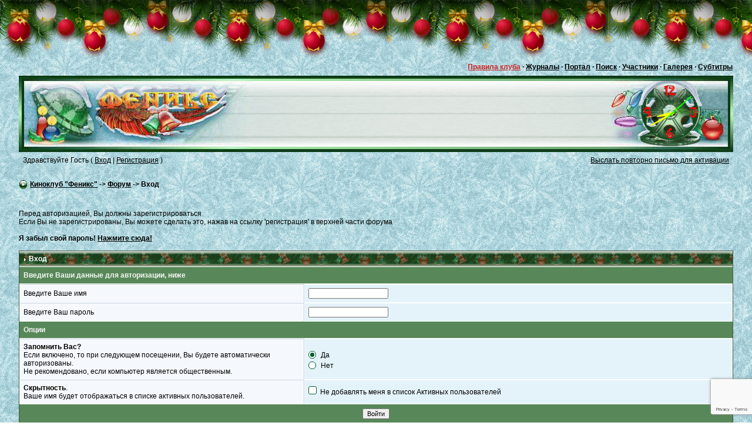

--- FILE ---
content_type: text/html; charset=windows-1251
request_url: https://fenixclub.com/index.php?s=6fbc9e265f00a536fd94b39488d2e847&act=Members
body_size: 6328
content:
<!DOCTYPE HTML PUBLIC "-//W3C//DTD HTML 4.0 Transitional//EN" "https://www.w3.org/TR/html4/loose.dtd">
<html>
<head>
<title>Вход</title>
<meta http-equiv="Pragma" content="no-cache" />
<meta http-equiv="Expires" content="-1" />
<meta http-equiv="Cache-Control" content="no-cache" />
<meta http-equiv="content-type" content="text/html; charset=windows-1251" />

<meta name="keywords" content="Скачать кино фильм бесплатно, софт, музыка, форум." />
<meta name="yandex-verification" content="72f51b0e21574cd0" />
<link rel="SHORTCUT ICON" href="https://fenixclub.com/favicon.ico?ver=3">
<link rel='search' type='application/opensearchdescription+xml' title='Поиск по киноклубу "Феникс"' href='https://fenixclub.com/opensearch.osdx'>

<link REL=STYLESHEET TYPE="text/css" HREF="https://fenixclub.com/cache/t_css_2.css">
<script type="text/javascript">
<!--
 var in_journal = 0;
 var ipb_var_s = "6fbc9e265f00a536fd94b39488d2e847";
 var ipb_var_st = "";
 var ipb_lang_tpl_q1 = "Введите номер страницы, на которую хотите перейти.";
 var ipb_var_phpext = "php";
 var ipb_var_image_url = "style_images/2";
 var postImg_MaxWidth = Math.round(screen.width/2);
 var postImgAligned_MaxWidth = Math.round(screen.width/3);
 var hidePostImg = false;
//-->
</script>
<script language="javascript" src="./html/jquery-1.7.2.min.js"></script>
<script language="javascript" src="./html/quote.js"></script>
<script language="javascript" src="./html/menu.js"></script>
<script language="javascript" src="./html/spoiler.js"></script>
<script language="javascript" src="./html/ruffle/ruffle.js"></script>
<script language="javascript" src="./html/excanvas.js"></script>
<script type="text/javascript">
<!--
 $(function(){
$('body').each(function(){ initPost( $(this) ) });
});
//-->
</script>
<script type="text/javascript">
  var _gaq = _gaq || [];
  _gaq.push(['_setAccount', 'UA-19309713-1']);
  _gaq.push(['_trackPageview']);

  (function() {
    var ga = document.createElement('script'); ga.type = 'text/javascript'; ga.async = true;
    ga.src = ('https:' == document.location.protocol ? 'https://ssl' : 'http://www') + '.google-analytics.com/ga.js';
    var s = document.getElementsByTagName('script')[0]; s.parentNode.insertBefore(ga, s);
  })();
</script>
</head>
<body id='body'>
<div width='100%' id="auth" class="auth_bg" style="display:none;" onclick="dialog_hide('');"></div>
<div id="copy_info">
<table width="100%"><tr>
<td id="copy_info_left" class="copy_no"></td>
<td id="copy_info_centr"></td>
<td id="copy_info_right" class="copy_info_close"></td>
</tr></table>
</div>
<div id="appendajax" style="display:none;"></div>
<div id="go-down" title="Вниз"></div>
<div id="go-top" title="Наверх"></div>
<div id="preload" style="position: absolute; overflow: hidden; top: 0; left: 0; height: 1px; width: 1px;"></div>
<div id="ipbwrapper">
<script language='JavaScript' type="text/javascript">
<!--
function buddy_pop() { window.open('index.php?act=buddy&s=965b3f383454254a71cd328f2f93d636','BrowserBuddy','width=250,height=500,resizable=yes,scrollbars=yes'); }
function chat_pop(cw,ch)  { window.open('index.php?s=965b3f383454254a71cd328f2f93d636&act=chat&pop=1','Chat','width='+cw+',height='+ch+',resizable=yes,scrollbars=yes'); }

function do_multi_page_jump( pages_id )
{
        var pages       = 1;
        var cur_st      = ipb_var_st;
        var cur_page    = 1;
        var total_posts = ipb_pages_array[ pages_id ][2];
        var per_page    = ipb_pages_array[ pages_id ][1];
        var url_bit     = ipb_pages_array[ pages_id ][0];
        var userPage    = parseInt( document.getElementById( 'st-'+pages_id ).value );

        //-----------------------------------
        // Fix up URL BIT
        //-----------------------------------

        url_bit = url_bit.replace( new RegExp( "&amp;", "g" ) , '&' );

        //-----------------------------------
        // Work out pages
        //-----------------------------------

        if ( total_posts % per_page == 0 )
        {
                pages = total_posts / per_page;
        }
        else
        {
                pages = Math.ceil( total_posts / per_page );
        }

        if ( cur_st > 0 )
        {
                cur_page = cur_st / per_page; cur_page = cur_page -1;
        }

        if ( userPage < 1 )     {    userPage = 1;  }
        if ( userPage > pages ) { userPage = pages; }
        if ( userPage == 1 )    {     start = 0;    }
        else { start = (userPage - 1) * per_page; }

        window.location = url_bit + "&st=" + start + "&page=" + userPage;
        return false;
}
function pages_st_focus( pages_id )
{
        document.getElementById( 'st-'+pages_id ).focus();
}

function time() {
	span1 = "<span style='font-size: 20px; font-family: sans-serif; color: #FF0000'>";
	span2 = "</span>";
	str1 = "<span style='font-size: 40px;'>д</span>о <span style='font-size: 40px;'>н</span>ового <span style='font-size: 40px;'>г</span>ода осталось";
	str2 = "<div style='margin-left:15px;'><span style='font-size: 40px;'>c н</span>овым ";
	str3 = "<span style='font-size: 40px;'> г</span>одом <span style='font-size: 40px;'>!</span></div>";
	str4 = "<div style='margin-left:15px;'><span style='font-size: 40px;'>c</span>частливого <span style='font-size: 40px;'>р</span>ождества <span style='font-size: 40px;'>!</span></div>";
	str5 = "<div style='margin-left:65px;'><span style='font-size: 40px;'>m</span>erry <span style='font-size: 40px;'>c</span>hristmas <span style='font-size: 40px;'>!</span></div>";
	str6 = "<div style='margin-left:2px;'><span style='font-size: 40px;'>c</span>о <span style='font-size: 40px;'>с</span>тарым <span style='font-size: 40px;'>н</span>овым <span style='font-size: 40px;'>г</span>одом <span style='font-size: 40px;'>!</span></div>";
	today = new Date();
	year = today.getFullYear();
	month = today.getMonth();
	date = today.getDate();
	today = Math.floor((timeend-today)/1000);
	tsec=today%60; today=Math.floor(today/60);
	tmin=today%60; today=Math.floor(today/60);
    thour=today%24; today=Math.floor(today/24);
	today_f = today < 10 ? "  " + today : today;
	tsec_f = tsec < 10 ? "  " + tsec : tsec;
	tmin_f = tmin < 10 ? "  " + tmin : tmin;
	thour_f = thour < 10 ? "  " + thour : thour;
	today_st = span1+today_f+span2+" дн. ";
	tsec_st = span1+tsec_f+span2+" сек. <span style='font-size: 24px; font-weight: normal;'>!</span>";
	tmin_st = span1+tmin_f+span2+" мин. ";
	thour_st = span1+thour_f+span2+" час. ";
	timestr= today_st+thour_st+tmin_st+tsec_st;
	newyearstr = str2+"<span style='font-size: 40px; color: #FF0000'>"+year+"</span>"+str3;
	if (today>339 && today<367)
	{
	    if (date==7 && month==0)
	    {
	        document.getElementById('clf').innerHTML = str4;
	        document.getElementById('cl').innerHTML = "";
	    }
	    else if (date==14 && month==0)
	    {
	        document.getElementById('clf').innerHTML = str6;
	        document.getElementById('cl').innerHTML = "";
	    }
	    else
	    {
	        document.getElementById('clf').innerHTML = newyearstr;
	        document.getElementById('cl').innerHTML = "";
	    }
	}
	else
	{
	    if (date==25 && month==11)
	    {
	        document.getElementById('clf').innerHTML = str5;
	        document.getElementById('cl').innerHTML = "";
	    }
	    else
	    {
	        document.getElementById('clf').innerHTML = str1;
	        document.getElementById('cl').innerHTML = timestr;
        }
    }
}

$(function(){
    canvas = document.getElementById('canvas');
    ctx = canvas.getContext('2d');
    drawScene();
    setInterval(drawScene, 1000); // Циклическое выполнение функции drawScene
});

//-->
</script>


<script language='JavaScript' type="text/javascript">
<!--
    var no_sound = parseInt("0", 10);
//-->
</script>
<script language="javascript" src="./html/garland_ny.js" defer></script>

<div class="b-page_newyear">
	<div class="b-page__content">
	<i class="b-head-decor">
		<i class="b-head-decor__inner b-head-decor__inner_n1">
		  <div class="b-ball b-ball_n1 b-ball_bounce" data-note="0"><div class="b-ball__right"></div><div class="b-ball__i"></div></div>
		  <div class="b-ball b-ball_n2 b-ball_bounce" data-note="1"><div class="b-ball__right"></div><div class="b-ball__i"></div></div>
		  <div class="b-ball b-ball_n3 b-ball_bounce" data-note="2"><div class="b-ball__right"></div><div class="b-ball__i"></div></div>
		  <div class="b-ball b-ball_n4 b-ball_bounce" data-note="3"><div class="b-ball__right"></div><div class="b-ball__i"></div></div>
		  <div class="b-ball b-ball_n5 b-ball_bounce" data-note="4"><div class="b-ball__right"></div><div class="b-ball__i"></div></div>
		  <div class="b-ball b-ball_n6 b-ball_bounce" data-note="5"><div class="b-ball__right"></div><div class="b-ball__i"></div></div>
		  <div class="b-ball b-ball_n7 b-ball_bounce" data-note="6"><div class="b-ball__right"></div><div class="b-ball__i"></div></div>
		  <div class="b-ball b-ball_n8 b-ball_bounce" data-note="7"><div class="b-ball__right"></div><div class="b-ball__i"></div></div>
		  <div class="b-ball b-ball_n9 b-ball_bounce" data-note="8"><div class="b-ball__right"></div><div class="b-ball__i"></div></div>
		  <div class="b-ball b-ball_i1"><div class="b-ball__right"></div><div class="b-ball__i"></div></div>
		  <div class="b-ball b-ball_i2"><div class="b-ball__right"></div><div class="b-ball__i"></div></div>
		  <div class="b-ball b-ball_i3"><div class="b-ball__right"></div><div class="b-ball__i"></div></div>
		  <div class="b-ball b-ball_i4"><div class="b-ball__right"></div><div class="b-ball__i"></div></div>
		  <div class="b-ball b-ball_i5"><div class="b-ball__right"></div><div class="b-ball__i"></div></div>
		  <div class="b-ball b-ball_i6"><div class="b-ball__right"></div><div class="b-ball__i"></div></div>
		</i>
		<i class="b-head-decor__inner b-head-decor__inner_n2">
		  <div class="b-ball b-ball_n1 b-ball_bounce" data-note="9"><div class="b-ball__right"></div><div class="b-ball__i"></div></div>
		  <div class="b-ball b-ball_n2 b-ball_bounce" data-note="10"><div class="b-ball__right"></div><div class="b-ball__i"></div></div>
		  <div class="b-ball b-ball_n3 b-ball_bounce" data-note="11"><div class="b-ball__right"></div><div class="b-ball__i"></div></div>
		  <div class="b-ball b-ball_n4 b-ball_bounce" data-note="12"><div class="b-ball__right"></div><div class="b-ball__i"></div></div>
		  <div class="b-ball b-ball_n5 b-ball_bounce" data-note="13"><div class="b-ball__right"></div><div class="b-ball__i"></div></div>
		  <div class="b-ball b-ball_n6 b-ball_bounce" data-note="14"><div class="b-ball__right"></div><div class="b-ball__i"></div></div>
		  <div class="b-ball b-ball_n7 b-ball_bounce" data-note="15"><div class="b-ball__right"></div><div class="b-ball__i"></div></div>
		  <div class="b-ball b-ball_n8 b-ball_bounce" data-note="16"><div class="b-ball__right"></div><div class="b-ball__i"></div></div>
		  <div class="b-ball b-ball_n9 b-ball_bounce" data-note="17"><div class="b-ball__right"></div><div class="b-ball__i"></div></div>
		  <div class="b-ball b-ball_i1"><div class="b-ball__right"></div><div class="b-ball__i"></div></div>
		  <div class="b-ball b-ball_i2"><div class="b-ball__right"></div><div class="b-ball__i"></div></div>
		  <div class="b-ball b-ball_i3"><div class="b-ball__right"></div><div class="b-ball__i"></div></div>
		  <div class="b-ball b-ball_i4"><div class="b-ball__right"></div><div class="b-ball__i"></div></div>
		  <div class="b-ball b-ball_i5"><div class="b-ball__right"></div><div class="b-ball__i"></div></div>
		  <div class="b-ball b-ball_i6"><div class="b-ball__right"></div><div class="b-ball__i"></div></div>
		</i>
		<i class="b-head-decor__inner b-head-decor__inner_n3">
		  <div class="b-ball b-ball_n1 b-ball_bounce" data-note="18"><div class="b-ball__right"></div><div class="b-ball__i"></div></div>
		  <div class="b-ball b-ball_n2 b-ball_bounce" data-note="19"><div class="b-ball__right"></div><div class="b-ball__i"></div></div>
		  <div class="b-ball b-ball_n3 b-ball_bounce" data-note="20"><div class="b-ball__right"></div><div class="b-ball__i"></div></div>
		  <div class="b-ball b-ball_n4 b-ball_bounce" data-note="21"><div class="b-ball__right"></div><div class="b-ball__i"></div></div>
		  <div class="b-ball b-ball_n5 b-ball_bounce" data-note="22"><div class="b-ball__right"></div><div class="b-ball__i"></div></div>
		  <div class="b-ball b-ball_n6 b-ball_bounce" data-note="23"><div class="b-ball__right"></div><div class="b-ball__i"></div></div>
		  <div class="b-ball b-ball_n7 b-ball_bounce" data-note="24"><div class="b-ball__right"></div><div class="b-ball__i"></div></div>
		  <div class="b-ball b-ball_n8 b-ball_bounce" data-note="25"><div class="b-ball__right"></div><div class="b-ball__i"></div></div>
		  <div class="b-ball b-ball_n9 b-ball_bounce" data-note="26"><div class="b-ball__right"></div><div class="b-ball__i"></div></div>
		  <div class="b-ball b-ball_i1"><div class="b-ball__right"></div><div class="b-ball__i"></div></div>
		  <div class="b-ball b-ball_i2"><div class="b-ball__right"></div><div class="b-ball__i"></div></div>
		  <div class="b-ball b-ball_i3"><div class="b-ball__right"></div><div class="b-ball__i"></div></div>
		  <div class="b-ball b-ball_i4"><div class="b-ball__right"></div><div class="b-ball__i"></div></div>
		  <div class="b-ball b-ball_i5"><div class="b-ball__right"></div><div class="b-ball__i"></div></div>
		  <div class="b-ball b-ball_i6"><div class="b-ball__right"></div><div class="b-ball__i"></div></div>
		</i>
		<i class="b-head-decor__inner b-head-decor__inner_n4">
		  <div class="b-ball b-ball_n1 b-ball_bounce" data-note="27"><div class="b-ball__right"></div><div class="b-ball__i"></div></div>
		  <div class="b-ball b-ball_n2 b-ball_bounce" data-note="28"><div class="b-ball__right"></div><div class="b-ball__i"></div></div>
		  <div class="b-ball b-ball_n3 b-ball_bounce" data-note="29"><div class="b-ball__right"></div><div class="b-ball__i"></div></div>
		  <div class="b-ball b-ball_n4 b-ball_bounce" data-note="30"><div class="b-ball__right"></div><div class="b-ball__i"></div></div>
		  <div class="b-ball b-ball_n5 b-ball_bounce" data-note="31"><div class="b-ball__right"></div><div class="b-ball__i"></div></div>
		  <div class="b-ball b-ball_n6 b-ball_bounce" data-note="32"><div class="b-ball__right"></div><div class="b-ball__i"></div></div>
		  <div class="b-ball b-ball_n7 b-ball_bounce" data-note="33"><div class="b-ball__right"></div><div class="b-ball__i"></div></div>
		  <div class="b-ball b-ball_n8 b-ball_bounce" data-note="34"><div class="b-ball__right"></div><div class="b-ball__i"></div></div>
		  <div class="b-ball b-ball_n9 b-ball_bounce" data-note="35"><div class="b-ball__right"></div><div class="b-ball__i"></div></div>
		  <div class="b-ball b-ball_i1"><div class="b-ball__right"></div><div class="b-ball__i"></div></div>
		  <div class="b-ball b-ball_i2"><div class="b-ball__right"></div><div class="b-ball__i"></div></div>
		  <div class="b-ball b-ball_i3"><div class="b-ball__right"></div><div class="b-ball__i"></div></div>
		  <div class="b-ball b-ball_i4"><div class="b-ball__right"></div><div class="b-ball__i"></div></div>
		  <div class="b-ball b-ball_i5"><div class="b-ball__right"></div><div class="b-ball__i"></div></div>
		  <div class="b-ball b-ball_i6"><div class="b-ball__right"></div><div class="b-ball__i"></div></div>
		</i>
		<i class="b-head-decor__inner b-head-decor__inner_n5">
		  <div class="b-ball b-ball_n1 b-ball_bounce" data-note="0"><div class="b-ball__right"></div><div class="b-ball__i"></div></div>
		  <div class="b-ball b-ball_n2 b-ball_bounce" data-note="1"><div class="b-ball__right"></div><div class="b-ball__i"></div></div>
		  <div class="b-ball b-ball_n3 b-ball_bounce" data-note="2"><div class="b-ball__right"></div><div class="b-ball__i"></div></div>
		  <div class="b-ball b-ball_n4 b-ball_bounce" data-note="3"><div class="b-ball__right"></div><div class="b-ball__i"></div></div>
		  <div class="b-ball b-ball_n5 b-ball_bounce" data-note="4"><div class="b-ball__right"></div><div class="b-ball__i"></div></div>
		  <div class="b-ball b-ball_n6 b-ball_bounce" data-note="5"><div class="b-ball__right"></div><div class="b-ball__i"></div></div>
		  <div class="b-ball b-ball_n7 b-ball_bounce" data-note="6"><div class="b-ball__right"></div><div class="b-ball__i"></div></div>
		  <div class="b-ball b-ball_n8 b-ball_bounce" data-note="7"><div class="b-ball__right"></div><div class="b-ball__i"></div></div>
		  <div class="b-ball b-ball_n9 b-ball_bounce" data-note="8"><div class="b-ball__right"></div><div class="b-ball__i"></div></div>
		  <div class="b-ball b-ball_i1"><div class="b-ball__right"></div><div class="b-ball__i"></div></div>
		  <div class="b-ball b-ball_i2"><div class="b-ball__right"></div><div class="b-ball__i"></div></div>
		  <div class="b-ball b-ball_i3"><div class="b-ball__right"></div><div class="b-ball__i"></div></div>
		  <div class="b-ball b-ball_i4"><div class="b-ball__right"></div><div class="b-ball__i"></div></div>
		  <div class="b-ball b-ball_i5"><div class="b-ball__right"></div><div class="b-ball__i"></div></div>
		  <div class="b-ball b-ball_i6"><div class="b-ball__right"></div><div class="b-ball__i"></div></div>
		</i>
		<i class="b-head-decor__inner b-head-decor__inner_n6">
		  <div class="b-ball b-ball_n1 b-ball_bounce" data-note="9"><div class="b-ball__right"></div><div class="b-ball__i"></div></div>
		  <div class="b-ball b-ball_n2 b-ball_bounce" data-note="10"><div class="b-ball__right"></div><div class="b-ball__i"></div></div>
		  <div class="b-ball b-ball_n3 b-ball_bounce" data-note="11"><div class="b-ball__right"></div><div class="b-ball__i"></div></div>
		  <div class="b-ball b-ball_n4 b-ball_bounce" data-note="12"><div class="b-ball__right"></div><div class="b-ball__i"></div></div>
		  <div class="b-ball b-ball_n5 b-ball_bounce" data-note="13"><div class="b-ball__right"></div><div class="b-ball__i"></div></div>
		  <div class="b-ball b-ball_n6 b-ball_bounce" data-note="14"><div class="b-ball__right"></div><div class="b-ball__i"></div></div>
		  <div class="b-ball b-ball_n7 b-ball_bounce" data-note="15"><div class="b-ball__right"></div><div class="b-ball__i"></div></div>
		  <div class="b-ball b-ball_n8 b-ball_bounce" data-note="16"><div class="b-ball__right"></div><div class="b-ball__i"></div></div>
		  <div class="b-ball b-ball_n9 b-ball_bounce" data-note="17"><div class="b-ball__right"></div><div class="b-ball__i"></div></div>
		  <div class="b-ball b-ball_i1"><div class="b-ball__right"></div><div class="b-ball__i"></div></div>
		  <div class="b-ball b-ball_i2"><div class="b-ball__right"></div><div class="b-ball__i"></div></div>
		  <div class="b-ball b-ball_i3"><div class="b-ball__right"></div><div class="b-ball__i"></div></div>
		  <div class="b-ball b-ball_i4"><div class="b-ball__right"></div><div class="b-ball__i"></div></div>
		  <div class="b-ball b-ball_i5"><div class="b-ball__right"></div><div class="b-ball__i"></div></div>
		  <div class="b-ball b-ball_i6"><div class="b-ball__right"></div><div class="b-ball__i"></div></div>
		</i>
		<i class="b-head-decor__inner b-head-decor__inner_n7">
		  <div class="b-ball b-ball_n1 b-ball_bounce" data-note="18"><div class="b-ball__right"></div><div class="b-ball__i"></div></div>
		  <div class="b-ball b-ball_n2 b-ball_bounce" data-note="19"><div class="b-ball__right"></div><div class="b-ball__i"></div></div>
		  <div class="b-ball b-ball_n3 b-ball_bounce" data-note="20"><div class="b-ball__right"></div><div class="b-ball__i"></div></div>
		  <div class="b-ball b-ball_n4 b-ball_bounce" data-note="21"><div class="b-ball__right"></div><div class="b-ball__i"></div></div>
		  <div class="b-ball b-ball_n5 b-ball_bounce" data-note="22"><div class="b-ball__right"></div><div class="b-ball__i"></div></div>
		  <div class="b-ball b-ball_n6 b-ball_bounce" data-note="23"><div class="b-ball__right"></div><div class="b-ball__i"></div></div>
		  <div class="b-ball b-ball_n7 b-ball_bounce" data-note="24"><div class="b-ball__right"></div><div class="b-ball__i"></div></div>
		  <div class="b-ball b-ball_n8 b-ball_bounce" data-note="25"><div class="b-ball__right"></div><div class="b-ball__i"></div></div>
		  <div class="b-ball b-ball_n9 b-ball_bounce" data-note="26"><div class="b-ball__right"></div><div class="b-ball__i"></div></div>
		  <div class="b-ball b-ball_i1"><div class="b-ball__right"></div><div class="b-ball__i"></div></div>
		  <div class="b-ball b-ball_i2"><div class="b-ball__right"></div><div class="b-ball__i"></div></div>
		  <div class="b-ball b-ball_i3"><div class="b-ball__right"></div><div class="b-ball__i"></div></div>
		  <div class="b-ball b-ball_i4"><div class="b-ball__right"></div><div class="b-ball__i"></div></div>
		  <div class="b-ball b-ball_i5"><div class="b-ball__right"></div><div class="b-ball__i"></div></div>
		  <div class="b-ball b-ball_i6"><div class="b-ball__right"></div><div class="b-ball__i"></div></div>
		</i>
	</i>
	</div>
</div>
<table width='100%' border='0' cellspacing='0' cellpadding='1'>
  <tr>
  <td width='100%' align='right' class="userlinks">
      <b><a href="https://fenixclub.com/index.php?s=965b3f383454254a71cd328f2f93d636&amp;act=boardrules" style='color:#CD2626'>Правила клуба</a> &middot;  <a href="">Журналы</a> &middot; <a href="https://fenixclub.com/index.php?s=965b3f383454254a71cd328f2f93d636&amp;act=portal">Портал</a> &middot;
      <a href='https://fenixclub.com/index.php?s=965b3f383454254a71cd328f2f93d636&amp;act=Search'>Поиск</a>
      &middot; <a href='https://fenixclub.com/index.php?s=965b3f383454254a71cd328f2f93d636&amp;act=Members'>Участники</a>
      &middot; <a href='https://gallery.fenixclub.com/'>Галерея</a>
      &middot; <a href='https://fenixclub.com/index.php?s=965b3f383454254a71cd328f2f93d636&amp;act=subtitles'>Субтитры</a></b></td>
  </tr>
</table>
<div style='padding:3px;' align='right'></div>
<div id='logostrip'>
<table width='100%' border='0' cellspacing='0' cellpadding='0'>
<tr>
<td align='left'><a href='https://fenixclub.com/index.php?s=965b3f383454254a71cd328f2f93d636&amp;' title='Заходят многие - остаются лучшие!'><img src='style_images/2/fenikslogoL_z.gif' width='395' height='130' border='0'></a></td>
<td width='100%'><img src='style_images/2/fenikslogoM_z.gif' width='100%' height='130' border='0'></td>
<td style='background: url(style_images/2/fenikslogoR_z.gif) no-repeat center top;' align='right'><canvas id="canvas" width="210" height="130"></canvas></td>
</tr>
</table>
</div>


<!--
<table  width="100%" cellspacing="6" id="submenu">
<tr>
 <td><a href="https://fenixclub.com/index.php?s=965b3f383454254a71cd328f2f93d636&amp;act=portal">Портал</a>IBF.RULES</td>
 <td align="right">
   <a href="https://fenixclub.com/index.php?s=965b3f383454254a71cd328f2f93d636&amp;act=Help">Помощь</a>
    &middot; <a href="https://fenixclub.com/index.php?s=965b3f383454254a71cd328f2f93d636&amp;act=Search&amp;f=">Поиск</a>
    &middot; <a href="https://fenixclub.com/index.php?s=965b3f383454254a71cd328f2f93d636&amp;act=Members">Участники</a>
    &middot; <a href="https://fenixclub.com/index.php?s=965b3f383454254a71cd328f2f93d636&amp;act=calendar">Календарь</a>
    &middot; <a href="https://fenixclub.com/index.php?s=965b3f383454254a71cd328f2f93d636&amp;act=subtitles">Субтитры</a>
   <IBF.CHATLINK>
   <IBF.TSLLINK>
 </td>
</tr>
</table>
-->
  <table width="100%" cellspacing="6">
    <tr>
      <td>Здравствуйте Гость ( <a href="#" onclick="dialog_show('logindialog', 'fleidnamefocus', 220)">Вход</a> | <a href="https://fenixclub.com/index.php?s=965b3f383454254a71cd328f2f93d636&amp;act=Reg&amp;CODE=00">Регистрация</a> )</td>
      <td align="right"><a href="https://fenixclub.com/index.php?s=965b3f383454254a71cd328f2f93d636&amp;act=Reg&amp;CODE=reval">Выслать повторно письмо для активации</a></td>
    </tr>
  </table>
  <div id="logindialog" class="dialog" style="position:absolute;left:-2000px;">
    <h6>Вход</h6>
    <form action="https://fenixclub.com/index.php?s=965b3f383454254a71cd328f2f93d636&amp;act=Login&amp;CODE=01" method="post" name='LOGIN'>
      <input type='hidden' name='referer' value="" />
      <input type='hidden' name='nocheck' value="1" />
      <span>Ваше имя</span>
      <span class="dialog_form"><input type='text' size='20' maxlength='64' id="fleidnamefocus" name='UserName' value='' /></span>
      <span>Пароль</span>
      <span class="dialog_pass"><input type='password' size='20' id='jspwd' name='PassWord' value='' />&nbsp;<img src="style_images/2/spacer.gif" width="12" height="7" title="" class="jsshowpass" id="jseye" style="cursor:default;"></span>
      <a href="https://fenixclub.com/index.php?s=965b3f383454254a71cd328f2f93d636&amp;act=Reg&CODE=10">Забыли пароль?</a>
      <div class="dialog_remember" style="line-height:1.8;">
        <div><input type="checkbox" name="CookieDate" id="checklabel_cookiedate" value="1" class="checklabel" checked /><label class="check_label" for="checklabel_cookiedate"></label>&nbsp;&nbsp;Запомнить Вас?</div>
        <div><input type="checkbox" name="Privacy" id="checklabel_privacy" value="1" class="checklabel" /><label class="check_label" for="checklabel_privacy"></label>&nbsp;&nbsp;Войти скрытым?</div>
      </div>
      <span class="dialog_form"><input type='submit' class="forminput" value='Войти на форум' /></span>
    </form>
  </div>
<script language='javascript' type='text/javascript'>
<!--
$(document).ready(function() {
    var a=document.getElementById("jspwd");
    var b=document.getElementById("jseye");
    $('#jspwd').bind('input', function(event) {
        if (a.value=="") {
            b.src="style_images/2/spacer.gif";
            b.style.cursor="default";
            b.title="";
            b.width="12";
            b.height="7";
        }
        else {
            b.style.cursor="pointer";
            if (a.type=="password") {
                b.src="style_images/2/showpass.png";
                b.title="Показать пароль";
                b.width="12";
                b.height="7";
            }
            else {
                b.src="style_images/2/notshowpass.png";
                b.title="Скрыть пароль";
                b.width="12";
                b.height="7";
            }
        }
    });
    $('.jsshowpass').bind('click', function(event) {
        if (a.value=="") return false;
        else {
            if (a.type=="password") {
                a.type="text";
                b.src="style_images/2/notshowpass.png";
                b.title="Скрыть пароль";
                b.width="12";
                b.height="7";
            }
            else {
                a.type="password";
                b.src="style_images/2/showpass.png";
                b.title="Показать пароль";
                b.width="12";
                b.height="7";
            }
        }
    });
});
//-->
</script>
<br />

<div id="navstrip" align="left"><img src='style_images/2/nav.gif' border='0' title='>' />&nbsp;<a href='https://fenixclub.com/index.php?s=965b3f383454254a71cd328f2f93d636&amp;act=portal'>Киноклуб "Феникс"</a>&nbsp;-&gt;&nbsp;<a href='https://fenixclub.com/index.php?s=965b3f383454254a71cd328f2f93d636&amp;act=idx'>Форум</a>&nbsp;-&gt;&nbsp;Вход</div>
<br />

<br />
<script language='javascript' src='https://www.google.com/recaptcha/api.js?render=6LcZybQUAAAAAA0G8M7ARhWzGvwfJiBPIa3n3plT'></script>
<script language='JavaScript' type="text/javascript">
<!--
function ValidateForm() {
	var Check = 0;
	if (document.LOGIN.UserName.value == '') { Check = 1; }
	if (document.LOGIN.PassWord.value == '') { Check = 1; }

	if (Check == 1) {
		alert("Перед продолжением, введите Ваше имя и пароль");
		return false;
	} else {
		document.LOGIN.submit.disabled = true;
		return true;
	}
    // Check for validate captcha
    if(document.LOGIN.verifyrecaptcha.value == '1') {
        var gresponse = grecaptcha.getResponse(opt_widget_id);
        if(gresponse.length == 0) {
            alert ("Подтвердите, что Вы - не робот!");
            return false;
        }
    }
}
//-->
</script>
Перед авторизацией, Вы должны зарегистрироваться<br>Если Вы не зарегистрированы, Вы можете сделать это, нажав на ссылку 'регистрация' в верхней части форума
<br />
<br />
<b>Я забыл свой пароль! <a href='https://fenixclub.com/index.php?act=Reg&amp;CODE=10'>Нажмите сюда!</a></b>
<br />
<br />
<form action="https://fenixclub.com/index.php?s=965b3f383454254a71cd328f2f93d636&amp;act=Login&amp;CODE=01" method="post" name='LOGIN' onsubmit='return ValidateForm()'>
<input type='hidden' name='referer' value="" />
<input type='hidden' name='verifyrecaptcha' value='1' />
<input type="hidden" name="token" id="token">
<div class="tableborder">
  <div class="maintitle"><img src='style_images/2/nav_m.gif' border='0' title='>' width='8' height='8' />&nbsp;Вход</div>
  <div class='pformstrip'>Введите Ваши данные для авторизации, ниже</div>
  <table class="tablebasic" cellspacing="1">
  <tr>
    <td class='pformleftw'>Введите Ваше имя</td>
    <td class='pformright'><input type='text' size='20' maxlength='64' name='UserName' class='forminput' value='' /></td>
  </tr>
  <tr>
    <td class='pformleftw'>Введите Ваш пароль</td>
    <td class='pformright'><input type='password' size='20' name='PassWord' id='pwd' class='forminput' value='' />&nbsp;<img src="style_images/2/spacer.gif" width="12" height="7" title="" class="showpass" id="eye" style="cursor:default;"></td>
  </tr>
  </table>
  <div class="pformstrip">Опции</div>
  <table class="tablebasic" cellspacing="1">
  <tr>
    <td class='pformleftw'><b>Запомнить Вас?</b><br />Если включено, то при следующем посещении, Вы будете автоматически авторизованы.<br />Не рекомендовано, если компьютер является общественным.</td>
    <td class='pformright' style='line-height:1.2;'><input type="radio" name="CookieDate" id='radioyes_cookiedate' value="1" class='radiolabel' checked="checked" /><label class='radio_label' for="radioyes_cookiedate"></label>&nbsp;<div style='display:inline-block;margin-top:4px;vertical-align:middle;'>Да</div>
    <br /><input type="radio" name="CookieDate" id='radiono_cookiedate' value="0" class='radiolabel' /><label class='radio_label' for="radiono_cookiedate"></label>&nbsp;<div style='display:inline-block;margin-top:4px;vertical-align:middle;'>Нет</div></td>
  </tr>
  <tr>
    <td class='pformleftw'><b>Скрытность</b>.<br />Ваше имя будет отображаться в списке активных пользователей.</td>
    <td class='pformright'><input type="checkbox" name="Privacy" id="checklabel_lgprivacy" value="1" class="checklabel" /><label class="check_label" for="checklabel_lgprivacy"></label>&nbsp;&nbsp;<div style='display:inline-block;margin-top:1px;vertical-align:top;'>Не добавлять меня в список Активных пользователей</div></td>
  </tr>
  </table>
  
  <div class="pformstrip" align="center"><input type="submit" name='submit' id="submit" value="Войти" class='forminput' /></div>
</div>
</form>
<script language='JavaScript' type="text/javascript">
<!--
$("#submit").live('mouseover',function(){
    grecaptcha.ready(function () {
        grecaptcha.execute('6LcZybQUAAAAAA0G8M7ARhWzGvwfJiBPIa3n3plT', {action: 'LOGIN'})
        .then(function (token) {
            if (token) {
                document.getElementById('token').value = token;
            }
        });
    });
});
$("#pwd").live('input',function(){
    grecaptcha.ready(function () {
        grecaptcha.execute('6LcZybQUAAAAAA0G8M7ARhWzGvwfJiBPIa3n3plT', {action: 'LOGIN'})
        .then(function (token) {
            if (token) {
                document.getElementById('token').value = token;
            }
        });
    });
});
$(document).ready(function() {
    var a=document.getElementById("pwd");
    var b=document.getElementById("eye");
    $('#pwd').bind('input', function(event) {
        if (a.value=="") {
            b.src="style_images/2/spacer.gif";
            b.style.cursor="default";
            b.title="";
            b.width="12";
            b.height="7";
        }
        else {
            b.style.cursor="pointer";
            if (a.type=="password") {
                b.src="style_images/2/showpass.png";
                b.title="Показать пароль";
                b.width="12";
                b.height="7";
            }
            else {
                b.src="style_images/2/notshowpass.png";
                b.title="Скрыть пароль";
                b.width="12";
                b.height="7";
            }
        }
    });
    $('.showpass').bind('click', function(event) {
        if (a.value=="") return false;
        else {
            if (a.type=="password") {
                a.type="text";
                b.src="style_images/2/notshowpass.png";
                b.title="Скрыть пароль";
                b.width="12";
                b.height="7";
            }
            else {
                a.type="password";
                b.src="style_images/2/showpass.png";
                b.title="Показать пароль";
                b.width="12";
                b.height="7";
            }
        }
    });
});
//-->
</script>
<br clear='all' />
<br />
<div class='desc' align='center'>[Script Execution time: 0.0152] &nbsp; [7 queries used] &nbsp; [GZIP enabled] </div>

<br><script type="text/javascript">
<!--
 menu_do_global_init();
//-->
</script>

<div align='center' class='copyright'><span style='cursor:help;text-decoration:underline;'>Invision Power Board</span> v1.3 Final &copy; 2003 &nbsp;<span style='cursor:help;text-decoration:underline;'>IPS Inc.</span><br><a href='https://fenixclub.com' target='_blank'>Киноклуб "Феникс"</a> &copy; 2006-2026</div><br />
</div>
<div width="100%"><img src="https://fenixclub.com/style_images/2/sneg.gif" width="100%" height="52" border="0"></div>
</body>
</html>

--- FILE ---
content_type: text/html; charset=utf-8
request_url: https://www.google.com/recaptcha/api2/anchor?ar=1&k=6LcZybQUAAAAAA0G8M7ARhWzGvwfJiBPIa3n3plT&co=aHR0cHM6Ly9mZW5peGNsdWIuY29tOjQ0Mw..&hl=en&v=9TiwnJFHeuIw_s0wSd3fiKfN&size=invisible&anchor-ms=20000&execute-ms=30000&cb=l5ettr5ojj8v
body_size: 49358
content:
<!DOCTYPE HTML><html dir="ltr" lang="en"><head><meta http-equiv="Content-Type" content="text/html; charset=UTF-8">
<meta http-equiv="X-UA-Compatible" content="IE=edge">
<title>reCAPTCHA</title>
<style type="text/css">
/* cyrillic-ext */
@font-face {
  font-family: 'Roboto';
  font-style: normal;
  font-weight: 400;
  font-stretch: 100%;
  src: url(//fonts.gstatic.com/s/roboto/v48/KFO7CnqEu92Fr1ME7kSn66aGLdTylUAMa3GUBHMdazTgWw.woff2) format('woff2');
  unicode-range: U+0460-052F, U+1C80-1C8A, U+20B4, U+2DE0-2DFF, U+A640-A69F, U+FE2E-FE2F;
}
/* cyrillic */
@font-face {
  font-family: 'Roboto';
  font-style: normal;
  font-weight: 400;
  font-stretch: 100%;
  src: url(//fonts.gstatic.com/s/roboto/v48/KFO7CnqEu92Fr1ME7kSn66aGLdTylUAMa3iUBHMdazTgWw.woff2) format('woff2');
  unicode-range: U+0301, U+0400-045F, U+0490-0491, U+04B0-04B1, U+2116;
}
/* greek-ext */
@font-face {
  font-family: 'Roboto';
  font-style: normal;
  font-weight: 400;
  font-stretch: 100%;
  src: url(//fonts.gstatic.com/s/roboto/v48/KFO7CnqEu92Fr1ME7kSn66aGLdTylUAMa3CUBHMdazTgWw.woff2) format('woff2');
  unicode-range: U+1F00-1FFF;
}
/* greek */
@font-face {
  font-family: 'Roboto';
  font-style: normal;
  font-weight: 400;
  font-stretch: 100%;
  src: url(//fonts.gstatic.com/s/roboto/v48/KFO7CnqEu92Fr1ME7kSn66aGLdTylUAMa3-UBHMdazTgWw.woff2) format('woff2');
  unicode-range: U+0370-0377, U+037A-037F, U+0384-038A, U+038C, U+038E-03A1, U+03A3-03FF;
}
/* math */
@font-face {
  font-family: 'Roboto';
  font-style: normal;
  font-weight: 400;
  font-stretch: 100%;
  src: url(//fonts.gstatic.com/s/roboto/v48/KFO7CnqEu92Fr1ME7kSn66aGLdTylUAMawCUBHMdazTgWw.woff2) format('woff2');
  unicode-range: U+0302-0303, U+0305, U+0307-0308, U+0310, U+0312, U+0315, U+031A, U+0326-0327, U+032C, U+032F-0330, U+0332-0333, U+0338, U+033A, U+0346, U+034D, U+0391-03A1, U+03A3-03A9, U+03B1-03C9, U+03D1, U+03D5-03D6, U+03F0-03F1, U+03F4-03F5, U+2016-2017, U+2034-2038, U+203C, U+2040, U+2043, U+2047, U+2050, U+2057, U+205F, U+2070-2071, U+2074-208E, U+2090-209C, U+20D0-20DC, U+20E1, U+20E5-20EF, U+2100-2112, U+2114-2115, U+2117-2121, U+2123-214F, U+2190, U+2192, U+2194-21AE, U+21B0-21E5, U+21F1-21F2, U+21F4-2211, U+2213-2214, U+2216-22FF, U+2308-230B, U+2310, U+2319, U+231C-2321, U+2336-237A, U+237C, U+2395, U+239B-23B7, U+23D0, U+23DC-23E1, U+2474-2475, U+25AF, U+25B3, U+25B7, U+25BD, U+25C1, U+25CA, U+25CC, U+25FB, U+266D-266F, U+27C0-27FF, U+2900-2AFF, U+2B0E-2B11, U+2B30-2B4C, U+2BFE, U+3030, U+FF5B, U+FF5D, U+1D400-1D7FF, U+1EE00-1EEFF;
}
/* symbols */
@font-face {
  font-family: 'Roboto';
  font-style: normal;
  font-weight: 400;
  font-stretch: 100%;
  src: url(//fonts.gstatic.com/s/roboto/v48/KFO7CnqEu92Fr1ME7kSn66aGLdTylUAMaxKUBHMdazTgWw.woff2) format('woff2');
  unicode-range: U+0001-000C, U+000E-001F, U+007F-009F, U+20DD-20E0, U+20E2-20E4, U+2150-218F, U+2190, U+2192, U+2194-2199, U+21AF, U+21E6-21F0, U+21F3, U+2218-2219, U+2299, U+22C4-22C6, U+2300-243F, U+2440-244A, U+2460-24FF, U+25A0-27BF, U+2800-28FF, U+2921-2922, U+2981, U+29BF, U+29EB, U+2B00-2BFF, U+4DC0-4DFF, U+FFF9-FFFB, U+10140-1018E, U+10190-1019C, U+101A0, U+101D0-101FD, U+102E0-102FB, U+10E60-10E7E, U+1D2C0-1D2D3, U+1D2E0-1D37F, U+1F000-1F0FF, U+1F100-1F1AD, U+1F1E6-1F1FF, U+1F30D-1F30F, U+1F315, U+1F31C, U+1F31E, U+1F320-1F32C, U+1F336, U+1F378, U+1F37D, U+1F382, U+1F393-1F39F, U+1F3A7-1F3A8, U+1F3AC-1F3AF, U+1F3C2, U+1F3C4-1F3C6, U+1F3CA-1F3CE, U+1F3D4-1F3E0, U+1F3ED, U+1F3F1-1F3F3, U+1F3F5-1F3F7, U+1F408, U+1F415, U+1F41F, U+1F426, U+1F43F, U+1F441-1F442, U+1F444, U+1F446-1F449, U+1F44C-1F44E, U+1F453, U+1F46A, U+1F47D, U+1F4A3, U+1F4B0, U+1F4B3, U+1F4B9, U+1F4BB, U+1F4BF, U+1F4C8-1F4CB, U+1F4D6, U+1F4DA, U+1F4DF, U+1F4E3-1F4E6, U+1F4EA-1F4ED, U+1F4F7, U+1F4F9-1F4FB, U+1F4FD-1F4FE, U+1F503, U+1F507-1F50B, U+1F50D, U+1F512-1F513, U+1F53E-1F54A, U+1F54F-1F5FA, U+1F610, U+1F650-1F67F, U+1F687, U+1F68D, U+1F691, U+1F694, U+1F698, U+1F6AD, U+1F6B2, U+1F6B9-1F6BA, U+1F6BC, U+1F6C6-1F6CF, U+1F6D3-1F6D7, U+1F6E0-1F6EA, U+1F6F0-1F6F3, U+1F6F7-1F6FC, U+1F700-1F7FF, U+1F800-1F80B, U+1F810-1F847, U+1F850-1F859, U+1F860-1F887, U+1F890-1F8AD, U+1F8B0-1F8BB, U+1F8C0-1F8C1, U+1F900-1F90B, U+1F93B, U+1F946, U+1F984, U+1F996, U+1F9E9, U+1FA00-1FA6F, U+1FA70-1FA7C, U+1FA80-1FA89, U+1FA8F-1FAC6, U+1FACE-1FADC, U+1FADF-1FAE9, U+1FAF0-1FAF8, U+1FB00-1FBFF;
}
/* vietnamese */
@font-face {
  font-family: 'Roboto';
  font-style: normal;
  font-weight: 400;
  font-stretch: 100%;
  src: url(//fonts.gstatic.com/s/roboto/v48/KFO7CnqEu92Fr1ME7kSn66aGLdTylUAMa3OUBHMdazTgWw.woff2) format('woff2');
  unicode-range: U+0102-0103, U+0110-0111, U+0128-0129, U+0168-0169, U+01A0-01A1, U+01AF-01B0, U+0300-0301, U+0303-0304, U+0308-0309, U+0323, U+0329, U+1EA0-1EF9, U+20AB;
}
/* latin-ext */
@font-face {
  font-family: 'Roboto';
  font-style: normal;
  font-weight: 400;
  font-stretch: 100%;
  src: url(//fonts.gstatic.com/s/roboto/v48/KFO7CnqEu92Fr1ME7kSn66aGLdTylUAMa3KUBHMdazTgWw.woff2) format('woff2');
  unicode-range: U+0100-02BA, U+02BD-02C5, U+02C7-02CC, U+02CE-02D7, U+02DD-02FF, U+0304, U+0308, U+0329, U+1D00-1DBF, U+1E00-1E9F, U+1EF2-1EFF, U+2020, U+20A0-20AB, U+20AD-20C0, U+2113, U+2C60-2C7F, U+A720-A7FF;
}
/* latin */
@font-face {
  font-family: 'Roboto';
  font-style: normal;
  font-weight: 400;
  font-stretch: 100%;
  src: url(//fonts.gstatic.com/s/roboto/v48/KFO7CnqEu92Fr1ME7kSn66aGLdTylUAMa3yUBHMdazQ.woff2) format('woff2');
  unicode-range: U+0000-00FF, U+0131, U+0152-0153, U+02BB-02BC, U+02C6, U+02DA, U+02DC, U+0304, U+0308, U+0329, U+2000-206F, U+20AC, U+2122, U+2191, U+2193, U+2212, U+2215, U+FEFF, U+FFFD;
}
/* cyrillic-ext */
@font-face {
  font-family: 'Roboto';
  font-style: normal;
  font-weight: 500;
  font-stretch: 100%;
  src: url(//fonts.gstatic.com/s/roboto/v48/KFO7CnqEu92Fr1ME7kSn66aGLdTylUAMa3GUBHMdazTgWw.woff2) format('woff2');
  unicode-range: U+0460-052F, U+1C80-1C8A, U+20B4, U+2DE0-2DFF, U+A640-A69F, U+FE2E-FE2F;
}
/* cyrillic */
@font-face {
  font-family: 'Roboto';
  font-style: normal;
  font-weight: 500;
  font-stretch: 100%;
  src: url(//fonts.gstatic.com/s/roboto/v48/KFO7CnqEu92Fr1ME7kSn66aGLdTylUAMa3iUBHMdazTgWw.woff2) format('woff2');
  unicode-range: U+0301, U+0400-045F, U+0490-0491, U+04B0-04B1, U+2116;
}
/* greek-ext */
@font-face {
  font-family: 'Roboto';
  font-style: normal;
  font-weight: 500;
  font-stretch: 100%;
  src: url(//fonts.gstatic.com/s/roboto/v48/KFO7CnqEu92Fr1ME7kSn66aGLdTylUAMa3CUBHMdazTgWw.woff2) format('woff2');
  unicode-range: U+1F00-1FFF;
}
/* greek */
@font-face {
  font-family: 'Roboto';
  font-style: normal;
  font-weight: 500;
  font-stretch: 100%;
  src: url(//fonts.gstatic.com/s/roboto/v48/KFO7CnqEu92Fr1ME7kSn66aGLdTylUAMa3-UBHMdazTgWw.woff2) format('woff2');
  unicode-range: U+0370-0377, U+037A-037F, U+0384-038A, U+038C, U+038E-03A1, U+03A3-03FF;
}
/* math */
@font-face {
  font-family: 'Roboto';
  font-style: normal;
  font-weight: 500;
  font-stretch: 100%;
  src: url(//fonts.gstatic.com/s/roboto/v48/KFO7CnqEu92Fr1ME7kSn66aGLdTylUAMawCUBHMdazTgWw.woff2) format('woff2');
  unicode-range: U+0302-0303, U+0305, U+0307-0308, U+0310, U+0312, U+0315, U+031A, U+0326-0327, U+032C, U+032F-0330, U+0332-0333, U+0338, U+033A, U+0346, U+034D, U+0391-03A1, U+03A3-03A9, U+03B1-03C9, U+03D1, U+03D5-03D6, U+03F0-03F1, U+03F4-03F5, U+2016-2017, U+2034-2038, U+203C, U+2040, U+2043, U+2047, U+2050, U+2057, U+205F, U+2070-2071, U+2074-208E, U+2090-209C, U+20D0-20DC, U+20E1, U+20E5-20EF, U+2100-2112, U+2114-2115, U+2117-2121, U+2123-214F, U+2190, U+2192, U+2194-21AE, U+21B0-21E5, U+21F1-21F2, U+21F4-2211, U+2213-2214, U+2216-22FF, U+2308-230B, U+2310, U+2319, U+231C-2321, U+2336-237A, U+237C, U+2395, U+239B-23B7, U+23D0, U+23DC-23E1, U+2474-2475, U+25AF, U+25B3, U+25B7, U+25BD, U+25C1, U+25CA, U+25CC, U+25FB, U+266D-266F, U+27C0-27FF, U+2900-2AFF, U+2B0E-2B11, U+2B30-2B4C, U+2BFE, U+3030, U+FF5B, U+FF5D, U+1D400-1D7FF, U+1EE00-1EEFF;
}
/* symbols */
@font-face {
  font-family: 'Roboto';
  font-style: normal;
  font-weight: 500;
  font-stretch: 100%;
  src: url(//fonts.gstatic.com/s/roboto/v48/KFO7CnqEu92Fr1ME7kSn66aGLdTylUAMaxKUBHMdazTgWw.woff2) format('woff2');
  unicode-range: U+0001-000C, U+000E-001F, U+007F-009F, U+20DD-20E0, U+20E2-20E4, U+2150-218F, U+2190, U+2192, U+2194-2199, U+21AF, U+21E6-21F0, U+21F3, U+2218-2219, U+2299, U+22C4-22C6, U+2300-243F, U+2440-244A, U+2460-24FF, U+25A0-27BF, U+2800-28FF, U+2921-2922, U+2981, U+29BF, U+29EB, U+2B00-2BFF, U+4DC0-4DFF, U+FFF9-FFFB, U+10140-1018E, U+10190-1019C, U+101A0, U+101D0-101FD, U+102E0-102FB, U+10E60-10E7E, U+1D2C0-1D2D3, U+1D2E0-1D37F, U+1F000-1F0FF, U+1F100-1F1AD, U+1F1E6-1F1FF, U+1F30D-1F30F, U+1F315, U+1F31C, U+1F31E, U+1F320-1F32C, U+1F336, U+1F378, U+1F37D, U+1F382, U+1F393-1F39F, U+1F3A7-1F3A8, U+1F3AC-1F3AF, U+1F3C2, U+1F3C4-1F3C6, U+1F3CA-1F3CE, U+1F3D4-1F3E0, U+1F3ED, U+1F3F1-1F3F3, U+1F3F5-1F3F7, U+1F408, U+1F415, U+1F41F, U+1F426, U+1F43F, U+1F441-1F442, U+1F444, U+1F446-1F449, U+1F44C-1F44E, U+1F453, U+1F46A, U+1F47D, U+1F4A3, U+1F4B0, U+1F4B3, U+1F4B9, U+1F4BB, U+1F4BF, U+1F4C8-1F4CB, U+1F4D6, U+1F4DA, U+1F4DF, U+1F4E3-1F4E6, U+1F4EA-1F4ED, U+1F4F7, U+1F4F9-1F4FB, U+1F4FD-1F4FE, U+1F503, U+1F507-1F50B, U+1F50D, U+1F512-1F513, U+1F53E-1F54A, U+1F54F-1F5FA, U+1F610, U+1F650-1F67F, U+1F687, U+1F68D, U+1F691, U+1F694, U+1F698, U+1F6AD, U+1F6B2, U+1F6B9-1F6BA, U+1F6BC, U+1F6C6-1F6CF, U+1F6D3-1F6D7, U+1F6E0-1F6EA, U+1F6F0-1F6F3, U+1F6F7-1F6FC, U+1F700-1F7FF, U+1F800-1F80B, U+1F810-1F847, U+1F850-1F859, U+1F860-1F887, U+1F890-1F8AD, U+1F8B0-1F8BB, U+1F8C0-1F8C1, U+1F900-1F90B, U+1F93B, U+1F946, U+1F984, U+1F996, U+1F9E9, U+1FA00-1FA6F, U+1FA70-1FA7C, U+1FA80-1FA89, U+1FA8F-1FAC6, U+1FACE-1FADC, U+1FADF-1FAE9, U+1FAF0-1FAF8, U+1FB00-1FBFF;
}
/* vietnamese */
@font-face {
  font-family: 'Roboto';
  font-style: normal;
  font-weight: 500;
  font-stretch: 100%;
  src: url(//fonts.gstatic.com/s/roboto/v48/KFO7CnqEu92Fr1ME7kSn66aGLdTylUAMa3OUBHMdazTgWw.woff2) format('woff2');
  unicode-range: U+0102-0103, U+0110-0111, U+0128-0129, U+0168-0169, U+01A0-01A1, U+01AF-01B0, U+0300-0301, U+0303-0304, U+0308-0309, U+0323, U+0329, U+1EA0-1EF9, U+20AB;
}
/* latin-ext */
@font-face {
  font-family: 'Roboto';
  font-style: normal;
  font-weight: 500;
  font-stretch: 100%;
  src: url(//fonts.gstatic.com/s/roboto/v48/KFO7CnqEu92Fr1ME7kSn66aGLdTylUAMa3KUBHMdazTgWw.woff2) format('woff2');
  unicode-range: U+0100-02BA, U+02BD-02C5, U+02C7-02CC, U+02CE-02D7, U+02DD-02FF, U+0304, U+0308, U+0329, U+1D00-1DBF, U+1E00-1E9F, U+1EF2-1EFF, U+2020, U+20A0-20AB, U+20AD-20C0, U+2113, U+2C60-2C7F, U+A720-A7FF;
}
/* latin */
@font-face {
  font-family: 'Roboto';
  font-style: normal;
  font-weight: 500;
  font-stretch: 100%;
  src: url(//fonts.gstatic.com/s/roboto/v48/KFO7CnqEu92Fr1ME7kSn66aGLdTylUAMa3yUBHMdazQ.woff2) format('woff2');
  unicode-range: U+0000-00FF, U+0131, U+0152-0153, U+02BB-02BC, U+02C6, U+02DA, U+02DC, U+0304, U+0308, U+0329, U+2000-206F, U+20AC, U+2122, U+2191, U+2193, U+2212, U+2215, U+FEFF, U+FFFD;
}
/* cyrillic-ext */
@font-face {
  font-family: 'Roboto';
  font-style: normal;
  font-weight: 900;
  font-stretch: 100%;
  src: url(//fonts.gstatic.com/s/roboto/v48/KFO7CnqEu92Fr1ME7kSn66aGLdTylUAMa3GUBHMdazTgWw.woff2) format('woff2');
  unicode-range: U+0460-052F, U+1C80-1C8A, U+20B4, U+2DE0-2DFF, U+A640-A69F, U+FE2E-FE2F;
}
/* cyrillic */
@font-face {
  font-family: 'Roboto';
  font-style: normal;
  font-weight: 900;
  font-stretch: 100%;
  src: url(//fonts.gstatic.com/s/roboto/v48/KFO7CnqEu92Fr1ME7kSn66aGLdTylUAMa3iUBHMdazTgWw.woff2) format('woff2');
  unicode-range: U+0301, U+0400-045F, U+0490-0491, U+04B0-04B1, U+2116;
}
/* greek-ext */
@font-face {
  font-family: 'Roboto';
  font-style: normal;
  font-weight: 900;
  font-stretch: 100%;
  src: url(//fonts.gstatic.com/s/roboto/v48/KFO7CnqEu92Fr1ME7kSn66aGLdTylUAMa3CUBHMdazTgWw.woff2) format('woff2');
  unicode-range: U+1F00-1FFF;
}
/* greek */
@font-face {
  font-family: 'Roboto';
  font-style: normal;
  font-weight: 900;
  font-stretch: 100%;
  src: url(//fonts.gstatic.com/s/roboto/v48/KFO7CnqEu92Fr1ME7kSn66aGLdTylUAMa3-UBHMdazTgWw.woff2) format('woff2');
  unicode-range: U+0370-0377, U+037A-037F, U+0384-038A, U+038C, U+038E-03A1, U+03A3-03FF;
}
/* math */
@font-face {
  font-family: 'Roboto';
  font-style: normal;
  font-weight: 900;
  font-stretch: 100%;
  src: url(//fonts.gstatic.com/s/roboto/v48/KFO7CnqEu92Fr1ME7kSn66aGLdTylUAMawCUBHMdazTgWw.woff2) format('woff2');
  unicode-range: U+0302-0303, U+0305, U+0307-0308, U+0310, U+0312, U+0315, U+031A, U+0326-0327, U+032C, U+032F-0330, U+0332-0333, U+0338, U+033A, U+0346, U+034D, U+0391-03A1, U+03A3-03A9, U+03B1-03C9, U+03D1, U+03D5-03D6, U+03F0-03F1, U+03F4-03F5, U+2016-2017, U+2034-2038, U+203C, U+2040, U+2043, U+2047, U+2050, U+2057, U+205F, U+2070-2071, U+2074-208E, U+2090-209C, U+20D0-20DC, U+20E1, U+20E5-20EF, U+2100-2112, U+2114-2115, U+2117-2121, U+2123-214F, U+2190, U+2192, U+2194-21AE, U+21B0-21E5, U+21F1-21F2, U+21F4-2211, U+2213-2214, U+2216-22FF, U+2308-230B, U+2310, U+2319, U+231C-2321, U+2336-237A, U+237C, U+2395, U+239B-23B7, U+23D0, U+23DC-23E1, U+2474-2475, U+25AF, U+25B3, U+25B7, U+25BD, U+25C1, U+25CA, U+25CC, U+25FB, U+266D-266F, U+27C0-27FF, U+2900-2AFF, U+2B0E-2B11, U+2B30-2B4C, U+2BFE, U+3030, U+FF5B, U+FF5D, U+1D400-1D7FF, U+1EE00-1EEFF;
}
/* symbols */
@font-face {
  font-family: 'Roboto';
  font-style: normal;
  font-weight: 900;
  font-stretch: 100%;
  src: url(//fonts.gstatic.com/s/roboto/v48/KFO7CnqEu92Fr1ME7kSn66aGLdTylUAMaxKUBHMdazTgWw.woff2) format('woff2');
  unicode-range: U+0001-000C, U+000E-001F, U+007F-009F, U+20DD-20E0, U+20E2-20E4, U+2150-218F, U+2190, U+2192, U+2194-2199, U+21AF, U+21E6-21F0, U+21F3, U+2218-2219, U+2299, U+22C4-22C6, U+2300-243F, U+2440-244A, U+2460-24FF, U+25A0-27BF, U+2800-28FF, U+2921-2922, U+2981, U+29BF, U+29EB, U+2B00-2BFF, U+4DC0-4DFF, U+FFF9-FFFB, U+10140-1018E, U+10190-1019C, U+101A0, U+101D0-101FD, U+102E0-102FB, U+10E60-10E7E, U+1D2C0-1D2D3, U+1D2E0-1D37F, U+1F000-1F0FF, U+1F100-1F1AD, U+1F1E6-1F1FF, U+1F30D-1F30F, U+1F315, U+1F31C, U+1F31E, U+1F320-1F32C, U+1F336, U+1F378, U+1F37D, U+1F382, U+1F393-1F39F, U+1F3A7-1F3A8, U+1F3AC-1F3AF, U+1F3C2, U+1F3C4-1F3C6, U+1F3CA-1F3CE, U+1F3D4-1F3E0, U+1F3ED, U+1F3F1-1F3F3, U+1F3F5-1F3F7, U+1F408, U+1F415, U+1F41F, U+1F426, U+1F43F, U+1F441-1F442, U+1F444, U+1F446-1F449, U+1F44C-1F44E, U+1F453, U+1F46A, U+1F47D, U+1F4A3, U+1F4B0, U+1F4B3, U+1F4B9, U+1F4BB, U+1F4BF, U+1F4C8-1F4CB, U+1F4D6, U+1F4DA, U+1F4DF, U+1F4E3-1F4E6, U+1F4EA-1F4ED, U+1F4F7, U+1F4F9-1F4FB, U+1F4FD-1F4FE, U+1F503, U+1F507-1F50B, U+1F50D, U+1F512-1F513, U+1F53E-1F54A, U+1F54F-1F5FA, U+1F610, U+1F650-1F67F, U+1F687, U+1F68D, U+1F691, U+1F694, U+1F698, U+1F6AD, U+1F6B2, U+1F6B9-1F6BA, U+1F6BC, U+1F6C6-1F6CF, U+1F6D3-1F6D7, U+1F6E0-1F6EA, U+1F6F0-1F6F3, U+1F6F7-1F6FC, U+1F700-1F7FF, U+1F800-1F80B, U+1F810-1F847, U+1F850-1F859, U+1F860-1F887, U+1F890-1F8AD, U+1F8B0-1F8BB, U+1F8C0-1F8C1, U+1F900-1F90B, U+1F93B, U+1F946, U+1F984, U+1F996, U+1F9E9, U+1FA00-1FA6F, U+1FA70-1FA7C, U+1FA80-1FA89, U+1FA8F-1FAC6, U+1FACE-1FADC, U+1FADF-1FAE9, U+1FAF0-1FAF8, U+1FB00-1FBFF;
}
/* vietnamese */
@font-face {
  font-family: 'Roboto';
  font-style: normal;
  font-weight: 900;
  font-stretch: 100%;
  src: url(//fonts.gstatic.com/s/roboto/v48/KFO7CnqEu92Fr1ME7kSn66aGLdTylUAMa3OUBHMdazTgWw.woff2) format('woff2');
  unicode-range: U+0102-0103, U+0110-0111, U+0128-0129, U+0168-0169, U+01A0-01A1, U+01AF-01B0, U+0300-0301, U+0303-0304, U+0308-0309, U+0323, U+0329, U+1EA0-1EF9, U+20AB;
}
/* latin-ext */
@font-face {
  font-family: 'Roboto';
  font-style: normal;
  font-weight: 900;
  font-stretch: 100%;
  src: url(//fonts.gstatic.com/s/roboto/v48/KFO7CnqEu92Fr1ME7kSn66aGLdTylUAMa3KUBHMdazTgWw.woff2) format('woff2');
  unicode-range: U+0100-02BA, U+02BD-02C5, U+02C7-02CC, U+02CE-02D7, U+02DD-02FF, U+0304, U+0308, U+0329, U+1D00-1DBF, U+1E00-1E9F, U+1EF2-1EFF, U+2020, U+20A0-20AB, U+20AD-20C0, U+2113, U+2C60-2C7F, U+A720-A7FF;
}
/* latin */
@font-face {
  font-family: 'Roboto';
  font-style: normal;
  font-weight: 900;
  font-stretch: 100%;
  src: url(//fonts.gstatic.com/s/roboto/v48/KFO7CnqEu92Fr1ME7kSn66aGLdTylUAMa3yUBHMdazQ.woff2) format('woff2');
  unicode-range: U+0000-00FF, U+0131, U+0152-0153, U+02BB-02BC, U+02C6, U+02DA, U+02DC, U+0304, U+0308, U+0329, U+2000-206F, U+20AC, U+2122, U+2191, U+2193, U+2212, U+2215, U+FEFF, U+FFFD;
}

</style>
<link rel="stylesheet" type="text/css" href="https://www.gstatic.com/recaptcha/releases/9TiwnJFHeuIw_s0wSd3fiKfN/styles__ltr.css">
<script nonce="qJZcb7PflHUst8CBxj13RQ" type="text/javascript">window['__recaptcha_api'] = 'https://www.google.com/recaptcha/api2/';</script>
<script type="text/javascript" src="https://www.gstatic.com/recaptcha/releases/9TiwnJFHeuIw_s0wSd3fiKfN/recaptcha__en.js" nonce="qJZcb7PflHUst8CBxj13RQ">
      
    </script></head>
<body><div id="rc-anchor-alert" class="rc-anchor-alert"></div>
<input type="hidden" id="recaptcha-token" value="[base64]">
<script type="text/javascript" nonce="qJZcb7PflHUst8CBxj13RQ">
      recaptcha.anchor.Main.init("[\x22ainput\x22,[\x22bgdata\x22,\x22\x22,\[base64]/[base64]/[base64]/[base64]/[base64]/UltsKytdPUU6KEU8MjA0OD9SW2wrK109RT4+NnwxOTI6KChFJjY0NTEyKT09NTUyOTYmJk0rMTxjLmxlbmd0aCYmKGMuY2hhckNvZGVBdChNKzEpJjY0NTEyKT09NTYzMjA/[base64]/[base64]/[base64]/[base64]/[base64]/[base64]/[base64]\x22,\[base64]\x22,\x22eXrCj8ORwr/Ds8KIFC3DmcOdwpXCulplTGHCmsO/FcK1CXfDq8OYKMOROlXDsMOdDcK3YRPDi8KeIcODw7wVw7NGwrbCmMOsB8K0w5omw4paSE/CqsO/YsKTwrDCusOSwoN9w4PCtsOxZUomwp3DmcO0wo1pw4nDtMKQw68BwoDCjkDDondVNgdTw6oIwq/ClXnCgSTCkGxldUEXWMOaEMO3wrvClD/DmTfCnsOoXXU8e8KHXDExw7kHR2RnwqglwoTCmcKxw7XDtcOQUzRGw5nCtMOxw6NBGcK5NivCusOnw5g9wpg/[base64]/CikLDkRAWw4RVGMOdwpNJw5rCu3B/w6HDqcKPwpJEMcKkwr3Cg1/DsMKJw6ZANioVwrDChsOewqPCuh4pSWkfJ3PCp8K5woXCuMOywrh+w6Ilw7vCsMOZw7VrQ1/CvEXDgnBfc2/[base64]/w6clN8OFwr4rBD3DqMK/QsOAw4nDnsOcwqLChA/DqsOHw5pTH8ORdcOAfA7CpzTCgMKQOnTDk8KKCMKuAUjDv8OGOBcOw7nDjsKfAMOcIkzCgAvDiMK6wqjDiFkdWmI/[base64]/DjMK8wpUMDMOUKMOtw6nDujTCkMOWwr/CrnTDjygCcMOmWcKcesKFw4g0wqfDvDc9LsO4w5nCqlwaC8OAwq/Dn8OAKsKXw6zCgcOpw7VMSUp+wpUPJMKZw6nDkDQYwo7DuhDCmw3DvsKZw601OMKawrd2JitVw43Dkn9LUmgbGcKEBcO4XzLCpF/[base64]/[base64]/DvCZOwo8nSsKiw6Ycwq/CkcO1w4/CgBhPe8KSecO0Nm/CsiHDu8KXwoxpW8Oxw4ccS8O4w79vwr9/CcKNHUPDv0PCscK+GCELw7ASXSDChilMw5jDjsOpQsKUHsOtI8KGw5XCqsOCwpFXw7lZRg7DuGtgQE8Qw6Zsd8KhwpwEwoPDiQY/[base64]/[base64]/[base64]/CtMKHwqTDhxzDt03ClxpWw7E2wpnDn8OvwpHCnmYDwr/DlGDCocKgw4Qxw7XCnW7ChAlsXUcefyvCk8KzwrhxwpTDnBDDnMOnwpoGw6PDisKdJ8Kzd8O7GmHDlnUAw6XCg8Kgw5LDp8OHNMOPChkywqh7FWTDiMKzwrBhwp/DhXbDv1nCucOWe8O6w6IAw5NddU3Cq1jCmwpKUiXCsX7DocKbGCzDoEN8w4vClsOCw7vCk3Jfw4tnNWfCiwVYw7jDjcOkHsOUYzp3KXfCugLCtcK2w7jDqsOxwpHCp8OKwp1Xw4PChMOSZBkEwqpHwpnCg1LCksK/w4N8esK2w7cYUsOpwrp4w5JWAl/Dm8ORJcOAf8KAwqHDm8KNw6Z4Ul59w47DrFlUREfChMOzIidswpfCnMK1wqIEaMOdMnxkR8KSGMOlwqDCjsK3M8OQwo/DscK5VsKjPMKoYzVYw6YyTj4Bb8OnDXEoeCLCtcKZw7RTRHJGZMKOw4rCiXQjKBoFWMKaw5nDnsOgwrXCg8OzAMKjw6zCmsOKeHfDm8OEw4LCgMO1wpZIeMKcw4bCi27DpGDCpsOxw5PDpF/[base64]/w6/CiMOzAWo9wocgOcKBKsOxwrPDsMKkEB5dUsKXc8OQw6kNwrjDgMKlIMK+WsK9AGfDvsK2wrx7f8KFIhlsEsOHw75JwqsJbMOkMcOLwp9ewqAHw5HDkcOxXQrClsOrwrAKBDvDn8O0A8OGZV3ChxjCsMOfSX4/[base64]/[base64]/[base64]/DnRo5Wi7Dpj5/[base64]/DiBnCqsKZR8KXeAPCkMOXbBglwqXDmMKDHBLCuxNjwo/Cjl1/K1deREt2w6c+dGtKw5/[base64]/CjsK6LktBOMO7O8KFK2bDqz/Dn8OnwqQowo8/woLCoEkgXUTCrsKpwoTCpsK/w6PDsjcyHxsDw7svw4rCn31zSVPCq3jDocOyw6XDk3TCsMK3EHzCuMO8WTPDq8Kmw4ggdMOgwq3CmmvDjsKiF8OVZcKKwrnDoWHDicKKf8OQwq/[base64]/[base64]/GMKja8KCXsOUwozDmhPDiMO2wogYPMKIc8O5N0gQUMOKw7TCmsKRw7gRw53DqRXCmMKZFgjDn8K4cnhhwovDnsKJwqUfwpHCkxfCm8O2w49lwpXCv8KIbsKaw40RXFtPKXLDncKNMcKXwqvDulTDmcKIwofCl8K/[base64]/DnihsazjDqcOAwo/CiTpkwr4FwokxwpXCmMKkbMKxPyDDr8Oew5DCjMOTC8KzNAXCkAZWVcKuLHJNw6bDlVXCusOkwpBjVioKw4Qtw47CnMOYw7rDq8Kqw6s1AsOvw5dIwqPCs8O3NMKIwoECRnrCqRzCqMK8woXCvDYVwpl6CsOnwrvDhMKMQMOMw5ZHw6rCr10LBBwBJlwtP3/ClsOPwrd4SDPCp8KVKy7CmCpmwo/DiMKmwqLCksKzXFhUeSpoKkBIaVjDv8Osegsawo3ChQjDt8OiLn9WwooSwpRZwpPCsMKOw4ZCRH5LC8O7PzM6w7lVfsKLCkLCsMOnw7dhwpTDmsOpT8KUwrbCiUzCgEdtwrzDu8OPw6PDrE/DnMObwq/Cp8OBJ8KKIsKpTcKxwovDk8OnMsKhw4zCrsOdwroleBjDhjzDkFlsw5JLA8OLw6RYFMOvw7NybMOEHsK5wo9bw5d2VlPCp8KYbxzDjSvCvzDCiMKWLMO+wpY2wo3DgEJKbUwJw6FZw7Y4LsKSI0LDqTE/c2nDrsOqwrRoVcO4c8K2wr0HQsOcw4JvD3g4w4HDpMKCAgDDkMOAwr7CncKGf3QPwrVEKwV+ISbDpglDQFtEwoDDqmQbTkB8SMKCwqPDn8ODwoDDm39MGSrCkcKODsKLGsObw7fChDwKw5UfehnDoUQkwoHCpDMCwqTDvQ3CsMO/[base64]/Ci8K2dRxKeDtufH/CsFkBHg4hw6NkZyYoIsKRw6gpw5bDgcOkw77DicOaXBNowo7DmMOpTl0xw7XCgERTVcOTHmJheDrDm8O9w5nCr8OFbsOZIxoiwrIaeB/CmMOheGTCscOcPMKkaUnCnMOxBSstAsOxS27CqMOqZcKWwqfCnhFtwpXCi2Z7JcO7J8OSQlg2wp/Dny9Bw5k/FRocHH8RKMKiMUwUw6Y7w4/CgzUlaAzDrRzCj8K8eEJVw7dywq1PMsOuKX1Kw7jDjMK8w44Ww5vDiF3DjsO0LzocT3Axw68/esKbw7rDlSMTw67CpT4oViTDksOdw5vCo8K1wqxBwqHDp3JKw5vCgMOaFsO8wogPw4fCnTbDhcOYYDxeGMKLwp0JS2sHw7YpE3c1TMOOBMOhw5/DusOnJDQ4Gx0mKsKcw60RwqBoGgnCjigIw7/DsXIsw4oCw6LCtnEeX1nChcOBw45qCcOuw5zDvUbDhMOlwp/[base64]/[base64]/Dhgk6IMKnwpTDlcOvd0HCrn5KwqM6w41swpPDjCUEfy7DtsOJwodewo7DmcOrwoRDSUM8wr3DtcOzw4jDqsKgw7g5fsKlw6/DsMKjYcOzCMOAKxEMOMKbw5fDkwFfwoXCoWs/w6IZw4fDgwN/S8KlIsKPBcOjOsOXw5cvGMOSCAHCocOoEsKfwocfWG/DvcKQw4XCuwzDgXYIdFY2O1w1wrfDgxzDuVLDksOBL3bDjCHDsHvCqE3CjsKswpUDw5lfVHgcwqXCsk0vw5jDhcO1woXDh3Ysw4DDkVA2RVR3w49rYcKGw6LCoFPDtnHDsMOAw5Evwq5vY8Onw4/Cqgxvw6YdCgsewrViMQgaZ291wpVGY8KBNsKpLXEzcsKGRBPCjlLCoCvDsMKawovCqcKJwo89wpIobMKoDMOMJnd6w558w7hFBRjCscOWLHggw4/CjErDrxvCg2zDrSbDocO+wpxowo0XwqFKcArDt2DDixjCp8O7dA1Ec8OeUjonXGzCokEsKHPCrURLXsO7wqESWSMTEm3DpcK1DBUhw7/DmlXDqsK+w6NOA0/DrsKLMX/[base64]/[base64]/LQwnXh/[base64]/Ck1B9wq3DpsOqw6wTwp3CnsKQSsOlwqDCkcKkw696bsOww4jDhh/ChlXDnSDDvj/[base64]/DusOaA2sIaW8jTjMDwpHCgVHCmhNSwqnCtDDCvRtkC8OMw7vDv0vDgyILw5DDg8ObOjPCksOQRsOqfnoBazHDgA57wqIawpvDugLDtzMuwr/DqsK0UsKAK8Kaw4bDgMKhw6xGBcOQDMKuIXHDsxnDhllrFSTCrcOVwrUmaUZZw6fDsVQ1fCDCkXU0H8KOcgtxw6bCjxPCm1oCw6N1wrhmHSzCi8KGB0grKDhSw4/Dlh5yw47Dt8K2RSzDvMKnw5nDqGfCmkzCqsKMwrbCu8KRw5QXcMKmwofChF7CoX/Cj3HCowRAwpMvw4rDhA/CnxQSXsKwX8K1w7xOw5xLTDbCjCA9wqNaBMKMCiF+w7g5woddwqJhw5bDpsKpwprDi8Kew7kkw7FqwpfDhcKxWWHCvsOFCcOBwo1hc8KcfAc+w5FKw6bCtsO6GFNew7MywoTCoxJSw6ZTQx5dPcOSIxbCm8OhwoLDqF/DmQcUA0k+E8KgUMOmwpfDrQpySnvDq8O+TMO2emZBUx03w5PDi1UAL3Jcwp3DicOpw7FuwovDnFIlQyEvw73DqCgbw6LDvcONw5AjwrUuMV7CkcOIb8Oow50JDsKXw6pzRxTDvcO0X8OhSMOufTLCmmPCmx/[base64]/ZhzDqMOUw6HDlB/[base64]/[base64]/[base64]/CmC5Tw7bCqF7CtsKiw4HDqgHCkcOJw4bDiMKYYsORNybCv8OuB8OsAgBlf2xsXl/CjCZtw5fCp2rDsjPDg8O3N8OaLHo4Hz3DmcKAw6p8HADCt8KmwojDgsKewpknDMKTw4AURcO6KsKAZcO0w7nDrMKABlzCixBNO20fwqABZcKXUSN5SMOSwpzCkcO2wrxkH8KNw6rCly1jwqHDkMODw4jDn8O4wp9Yw7TCuX7DjS3CpcOJwrvCvcOgwrfCm8OXwo/[base64]/woDDghw/dcKcSMKzRX/DqsOuwoTDoX/DgXd0KcK2w7vDsMOzERjDl8KNLcOxw58hdXLCg3Egw6DDsGoUw6BCwodhw7zCmMKXwqbDqg4Qw4rDkyoQPcK3ZhcmX8O4A1dHwoUQw6AaNC7DmnfCu8Ogw4Nnw7bDlcOfw6xhw6l9w5B/[base64]/CsTgyw47Dk3A1w47Dj3DCnDFdBcKywrzDp3s/wrLDkXBCw7JzOsKYQMKrbcKZWsK2LcKJPVRKw6V/w4zDlBsrPDgHwpzCkMKEK2UZwpnCuGIHwqtqw4PCjAjDp3/CuQXDhsOaa8Kmw706wqkjw7cwDcOfwofCmmsgQsOTLWTDoGzDqsOxa1vDigBdD253QsKFDCYHwpMGwpXDhFR9w4vDkcKfw4zChAYxJsKpwpTDssO9wqxAwrojKGcsTzvCryHDmzzDp2DCkMODHsKuwr/[base64]/wo81Z8Oowosfw7XClcOYFgLDncOnwpEVLCRxw4cBTDBlw4JjbsO5wpPDosOKYQoXBwLDmMKmw6vDiEjCkcOkS8OrDm/DsMK8J2LCsRRmZSpIa8KUwrXDjcKBwqDDshc+fsKvA3rCk28Swql9wrnCusK8ISdSJMK/TsO1JhfDhj/DgcOIOHRQZVhxwqzDvlvDgl7CnwvCvsOfHcK6FsKKw43DvMOFNBE1worDjsOoShBkw7/CncO2wr3DpcOEXcKXdVlIw4UDwoY7wqvDpcKMwpsPFGfCn8KDw6F4VjY5woV7OMKjY1XCi11YDkV2w65YHsOma8Kqw4I5w7ZeEMKTdD5LwrZUw4rDsMK+Wk1dwpDCksOvworDh8OVf3fDk2d1w7TDgwNERcOeE0lGVVXDiCnCigR/w6I4PkRDwo19RsOtbSN4w77DtyvCqMO1w6k1wozDlMORwq/Ck2EUMsKYwr7Cr8KjbcKSSxzDiTTDmHHCvsOgJMKsw4M7wobDsVs2woZywoLCj2sBwpjDg3TDrcOOwoHDj8K2CMKLHmRWw5vCvCA/PsKrwpIXwrhHwp9wPQtyWcKxwqAKJxc8wolTw47DiS1ueMOvJhgaIy/[base64]/w4gfwpTDklvDigg3wqTDjSs7wq/CmsOKW8KSwpzDnsKcED8twpHCnX08OMOGwpshQ8OFw5sRW2t3AcOlU8O2bGHDuEFVwqhUw5zDucOJw7EHD8OAwprClsKCwp7ChGvDu3Y2wp7CqcKUwoHCmsO5SsKlwqAuA298LcOcw6XCnxMJIQ/CtMO6XHBmwq7DqE1PwqpFFMKgMMKTOsOxaA8tPMO5wrXCthMxwqEUa8KFw6YxdFHClsKnwqfCr8OZRMOGd1TCnhl2wrsJw7poJlTCr8KNHsOaw7kbZ8OOQ0zCscOgwo7CswwCw4R/QcKaw7BtM8KoR1MEw6t5woPCpMOhwrFYwoQIw7sFVU7CnMKpw4nClsO7wrZ7e8OFw7jDi3QkwpTDpcOzw7LDmlc0AMKNwo0sKxxTM8Oww6rDvMKrwqxiZiIrw4s2w63Ct1rCghNcW8Ovw6HClVbClMKZTcOyY8ObwqNnwpxCAxUuw5/CvHvCnsKaHsOZw6h0woJgSsO8wqpvw6DDnDlfMhAfRHRmw6x+ecOuw5dAw5/Dm8Oew6c/w5vDoUTCqMKCwozDgDnDsnQxwqh3Dn/[base64]/DrGTDryRAw7LCqkV6V8KpCF7DlFwYw7ZFKcKmG8KQasOTXB4qwogawrVow4Miw5JKw4/DrQB9UCg4P8O6w5FoKcKhwqfDmcO4MMKyw6rDvWVlDMOic8KZUSPDkyBiw5dmw5LCmjliakAXw7zCt1UKwotfGMOpJsOiBwYPIj5iwqPCvH58w67CtHHCri/DkcK4VVHCrg5bWcOtw653w5wsLMO7N2VYTMO5S8K6w6wVw7UoJCxlU8O7wqHCp8KwL8KVFi/Cu8KxC8KTwpTCrMObw7QRw5LDqsODwohuAh4RwrLCjcO5Yn7Dm8OIR8OhwpkERMONdWhLfRDDhsKtEcKgwrfCmsOIRl3CjmPDv27Cs21IZsKTAsOJwoLCnMKpwrNzwox6Sl54OMOkwpszB8OBblDCoMK2chHCijsgB2BCCw/CpcKGwpN8EyrCksKdXlrDuynCpcKkw4dRLcOXwrLCvcKNS8OQGgbCk8K1woQswqHDjsKPwpDDtm/ChlwPw74KwpwTw5PCg8ObwovDsMOCVMKLDMOzw7lswqrDsMKMwrtmwr/CuX5GYcK7EcOXQ2/Cm8KAC1TCksOiw6UQw7JAwpAwfMOQN8KIwrgOwojCl33DtsO0w4jCssOKSDAew4EmZMKtTMKLUMKkYsOJcQfCjUAAwp3DocKawpfDv0o7FcK9eBs9dsOSw4hFwrBAL17DtQJyw6RVw7HDicK1w5VUUMO+w77DmMKsM2HCpcKyw6UNw4JRw5ovPsKpw6pmw553VT/DjjjCjsK/wqIJw4E+wpLCocKiPsKFVx3DjsOcGMOzPGXCjcO7Lw7Dp2RBYx7CpjfDq1Eld8ObD8K+wrjDn8KhIcKWwpk7w40mTWhWwqkiw4bDvMOJZcKZw7QewpAsMMKzwrXCmMOiwpEgEsOIw4omwpXCt0LDtMKqw4vCn8O/wptuCsKiBMKKwqzDvTPCvsKcwpcjLA0GXnLCl8KGXWM6L8KEe27ClcOzwrjDvhgIw6PCkHPCvGbCsERhL8KIwrHCkHR0worCkAx/wpzCo0HCrcKEJEQkwoXCpcKDw4DDnlvCksOAG8OVJDYKESBZRcO+wobDo2RfTzvDrcOWw5zDjsKkesKLw554aCPCkMOze380wpHCm8ODw6lNw6Q/[base64]/DoxrDu3s5w6HCrcKVBMOOYsO3ScOpYcOTLsKCZsObJCN+f8OmYis0FkETwrZhOcO5w4/CucO+wrrCsUzDsh7Dm8OBa8K+TVtrw5A4O3ZeUMKVw6EhDsOiwpPCncK4MEUDWsKNwpHCnxR1w4HCvB/CuTACw61qMA8yw4LDuUFGY2zCnxlBw4nClwzCo3opw7JEGMO5w4bDvwXDncKswpctwr7CjRVRwqhYBMKlfsKVG8KNQHDDpD1wMUEAL8OQJgIUw6nDg3LDtMK9woHCrsK7BkYmw4VZwrxRYFxWwrLDoibCv8KhD17CrAPCkkTCgMKuIFQkN1cdwozCl8ODNcKkwq/CrcKlNsKNX8KZQBDCl8O9JUfCn8KSJiFNw6sZQAIdwpl/wr4iDMOxwrsQw6nDhcOQwp1mFnfChAtrSEjDpgbDu8KIw4rDlsOpL8O4wofDsFZKw5p7RcKbw5J/eHjDpcKGVsK+wpcMwoBbQFoSEcODw6rDocOzacK/[base64]/CuD7DnXIWe8Kaen3ChilxHcKoBsKuw4PCsxHDpXwDwpoEwqoMw6tQw7HCkcObw73DmsOiUV3Du3h0B2dMKj0HwopYwrYvwo8Hwo99AAvCtx/Ch8O2woYcw7gjw4bCnUI8w7XCqjnDnMKiw4XCv0/[base64]/DlnnDt8OrdsKBwo3CvsO/wpgsPSXDtMOxDsO3woTCmMKwJ8K5ESlVfnPDsMOxCcOMBFgPw5N+w6jDjis1w5fClsKBwrI7w6YPV39qWiZLwohNw4bCqV0bWMK2wrDCgSwHBUDDqnFJHsKlMMOMfSXClsOew4UPdsK4ZA0Aw7Q9w67CgMOcD2jCnGzDj8KqQ38/w7/ClcKywovCksOhwrPCnHEnwqrChhXCtMOsEXlXHxYJwo7CssKww4vChsKFw64GawxTDF0Ewr/CikrCrHrCisO5w4/DosKhXFPDrWXCnsORwprDisKVwocJEyPCkQ8VH2PCvsO0HzrCsFfCncKAwrDCvlJibDZsw4LDvF/ChEZFCAhLwp7DvUpDdXo4D8KTccKQWlrDuMOZGcOLw4t6f0xtw6nCo8OXP8OmWCQXR8OJw5LCikvCmFQWw6XDncOowqHDscOjwpnCjMO6w748w5LDiMKrCcKpwrTCoS9awqk5cW/Cp8KwwqjDl8OZXsOAYg3Cp8Oic0bDoWbCu8OAw7s1EMODw4PDlGTCscK9Rz8EGsK0ZcOawpfDlcKAw6YQworDnH0Sw7/Dr8KLw6l5FcOMccKtR3zCrsOwMcKQwqACNmEmd8KPw5xfwoVyHsK/[base64]/DrQVgdcO2VXHDvsKAbcKBwqZFwqLCox/[base64]/Dv8OUw7pFWQDDh34KwpXCrUTDkiXCi8OfGMKUY8Knwo3CpsKfwonCk8K3D8KUwpLCqMKMw6d0wqcDaBo8U2g3esO8WiTDvMKqfMK6w5JLDxBTwpd7IsOANMKdTcOrw50Rwqd/B8OtwrY6EcKBw5gBw4JbQcKlcsO+HsOgP01ewp7DtlDDiMKZwofDhcKtc8KJfXE0LE84KnRCwq85MH/DksOSwrMxfEcEw7ZxOULDsMOEw7rCl1PCkMO+TMO+DMKbwqksPsOMamNPWEseexfDtRnDicKyVsK3w63Cl8KEQhbCvMKOQRDDrMK8MydwDsKNSMOHwo/Dg3bDnsKQw6/DmcOawrXDoiIdORQgw5ICezfDi8KPw6Y1wpk0w7JHwr3Dg8KmOio8w6BuwqnCpGXDh8KDI8OnEcKlwp3DoMKCS3gawo05aFsPJcOYw73ClwbDicKUwoc6S8KdVEE1w6/CpQLDuALDsjnCrcOUwrBUeMOmwo7CtcK2csKswqZ+w6vCs07Dt8OldsOrwqYMw4Z3VWdNwofCt8O/ExNJwqY4w43CnX1vw4wILmMuw4Aow7TDtcO8BBhtYA/DtsOkwphFXsKgwqTCosOuXsKbe8OQLMKcIzTCi8KbwonDg8OVBT8mS1/CvFhnwr3CuCPClMOhEsKTPsOvARpxCsKGw7LDgcORw7QJC8O8WcOEfcOZN8OOwpAbwqQiw4vCpHRUwrrDvnZ+wonCiyI2w6HDrmoibXdTOcKvw78JQcKSP8OyNcO6PcOeF18twqo5LzHDjcOawrPDtT/DqmJLw5ACKMOpDcOJwprDrmMYAsOww4LDr2BGw6bDlMK0wpJJwpPCjcKcCDbCnMOMR30Bw6fCl8KAwokkwpsww7DDqQN9wpjDkV1kw6nCgMOLI8KZwpsoXMKcw6luw6Urw53DuMKhwpV0fsK4w4DCvMKKwoF5woLChMK+wp/DrXzDiiYoFhzDpXtIWjhbIcOaX8O/w7gbw4NFw5XDkh8Uw4hJw4/Drj7DvsKwwpbDqsKyLsOLw4dFwqJfPE9fM8OUw6Y4w4zDicO5wr7DmXbDncO1Ph4dHcOAF0d2SQAnXyLDsCNPw5vCvEA1L8KWOMOUw4XCl3PCvFE5wo4VSMOtETRBwr5iPWXDlMKvw6xfwpRBY2vDtHFUQMKJw5VkGcOYKErCi8KnwobCtz/[base64]/[base64]/CmsKZw5/[base64]/DtsONcn7CoVMgw4xHVMK5VcK4cUsGbVHCu2nClcKWU3zCskLDojtAK8Kow6EDw43Ci8OMayJ9GWMRA8ODw5PDtsOKwr/DnFdnw511RFvCr8OhVlXDhsOpwpU3L8OxwrfCjQcnY8KxBHvDsC/Ch8K6BChrwqxtH3LDsB5Xwp7CiQLDnllxw6NZw47DgkFdB8OiVcKXwpsJwodLwpU2wrDCiMKIwoLCkyDCgcOOThXDq8OxFcKsTU7DrxUnw48APcKYw6vCn8Ouwq16woBQwqAEQjHDrjzCiBRdw4/DgsOnU8OOHh0YwpYowp/CgsKWwqrDmcKtw7rCjsOtwplsw49hMAEjw6MnT8KUwpXCqwo9bTAIZsKZwq7DvcOGblrDnH/[base64]/wrrClMKMw4PDocOHw5nDkcOjBsOxOcKuwovDrcKvworDsMKcGMOtwpsJw58xUcO/w4/Ch8OUw6/DoMKHw6DCkwczwpHCtCdGCTDCoTDCrRwHworCpcOuZ8O/worDl8K5w7g8c2jDnDDCkcKxwoXCoxYLwpQFXcOJw5fCrMKqwpDDl8KufsO4CsO+woPDrsOqw7fDmCHCiRwuwo7Chg/[base64]/TMKlV0vCgAwKQcKdw6fCmzHDn8OpSHo/wooDwopBwplyBQQgwqVsw5zDt2xcJMKRaMKJwrVacEMaPEnCgz8Rwp7Dp0PDucKPcF7Dp8OXK8O6w6/DhcO7X8O2OMOlIlXCpsOGIyphw7QtW8KJJMOpwr3DmDgOOlLDjBoJw6RawqgtVCMkH8KjWcKFwqUgw6F/w7F/[base64]/[base64]/wpQ2w512w6fDn1nDmWnDkEDDj8KJLjXDqsKiwobDkW0pwo8mHMKlwoh3D8KhVMOPw43CncOxJw3DhsKYw5duw6puw5bCohRHYV/[base64]/CpxcFCMKxw7p0w5Y4w4FzP3HCscOzFX3CssKvMcKww6PCrG8/w7rCslQ4w6Rrw4vCnDnDiMKRw5ZDG8OVw5zDgMObw7PDq8KawphkYDnDvgMLfsKrwq3DpMK/w5PDksOZw7DDlsOBcMKZZE7CmsOCwo4lE2BoLsOtFFHCnMODw5HDmsKtLMOhwo/[base64]/[base64]/CisKAe8O2GMKQwpANwpI9w53Dm8KDw4tiwrJKw63ChsKtIcKxGsKXexXCl8KKw7Y/[base64]/DpMKFwrDDr1XDvMKtwp/DnVR2wrRrw5Fzw57CpMKBaMOCw5oIP8KPScKkeUzDnsK8wrBQw6HClxjDmzw4AE/CowdPw4HDvQMNNCLCmwXDpMKQAsK/[base64]/dsKoInFjMcK6w5vCpVkbeBMVwovDl8K5ZMOkYwZjKcO/wpbDhMKNw5JFw6HDrsKSLSbDkUd+IiIjYcKRw7NywoPDgwTDqsKVEMOcfcOqTVV8woVlVgN0eiBsw4d0w4XDnsK8B8KbwobDlErCqcOcKMOyw5Zaw4gYw6Mpbh53SgLDmi91IcKswqlqNRDDoMO2JR9Fw7B6VsO5EcOuS3Mqw7AML8Ofw4/[base64]/[base64]/[base64]/Cq3rDqMK6w7XDiDbDtMKCw79XwoTDqC92GlA5P3JMwoQmw7XCoiXCjBjDnVZnw61IM3MWHRDDhsOQFMOQwr0DJSwJVzfDmsO9S01MHXwgTcKKTsKiC3FxRT/[base64]/DqsOzNA0ddsOfNjbDriQTw7LDp1QCfsODwr9UETXDmnFfw5PDkcOSwpgCwr5owovDhsOiwrxkCkzDrhduwpY2w7vCqcOXcMKaw5nDncKQKzVpw6QIB8KiJjbDgXB9T2jDqMKVamzCrMKmwqfDr2xYw6PCosOpwoA0w7PCicO/w5PCvsKpHsKUUhdeZMOpw7kQfyzClsObwrvCiR7DnsOOw4bChsKZaHUPbQzCv2fDhMKHBTjClAPDiQ3DrsOAw7pGwp5fw6fCi8KywrTCq8KLR0/DisKjw4JfPCI2wrglOMKmEsKvJ8KKwqJBwrbDhcOhw4VUScKKw7fDr2cHwrTDicKWfMKZwqw7WsO+RcK1McONQcOQw4bDtn7DjsKEPMKFVTnCsATDhHgNwoJew6rDoHTCgFrCtcKRT8ORMRPCocOXAMKLFsO8aB/[base64]/[base64]/CowPCrsKEwrsLw6B4Zg7CrCZywqvCr8KAHMKKw49vwoxzScOiZVJ7w4/[base64]/Cnkc6wr0NPA1qwqHDuAdkw50Xw6XCvMKkw7rDt8OnEE8awoRuwr97L8KhfG/CugjCjCd2w7LCv8OdKMKDSk9mwqFjwrLCpCk3aToMIXViwpnCgsORBsOawrHCmMOYLgQvKjBfDkTDuA7CncOvXF/CscOKGsKCWsOhw6Ekw7QHwo/CoBtGLMOfwowEVsOQw4fCgsOcCMOkez3ChsKZBAfCtcOzHMOkw6jDjXbCrcKWw4bDkEHDgCzCvVXCtDF2w65Xw4EQUsKiwosNAlMiw7zCkXHDq8O1fMKYJlrDmcO8w4/DqW8vwp0JQsKuw6oVw6UGKMKmRMKlwrdzATAcIMO9woRcT8Kxw7LCnMOwNMOhM8KfwpXClkQKM1EAw79XCATDiifDu3VpwqPDvmR2SMOGw7nDu8Kqw4FiwoTCnxJ7MMOWDMOBw6Zgwq/Dj8KZwozDoMKww47CpcKZVEfCrF5AMMKRN0BaVMODH8KvwqjDnMOPVAjCtCzDvAzCgjNkwoVTw6IwI8OOwq/[base64]/w4/Ci3AJZHM8TsOuwqQaw4pWw4FfJ0/CiFQtwo9iUVzDojTCkAPDjsO9w7nDgHFuG8K5w5PDpMO1Xm4JXUx3wrYyYcOcwp3CgVh0wpt7T0oTw7hUw7PCtT4Yajh8w5ZdesOiWcOZwr7Dq8OKw7F+w6vDhSvCosOdw4g4G8KTw7Vvw5l4ZXB5wqdRXMKiGR/CqcO4L8OMZ8OrCMOyA8OdUTjCssOkK8O0w7gCPBcjwrDCmVnDsyDDgsOPRGHDtHoNwqJ/M8KRwrY0w7ZiWcOzGcOdJzpGD1wKw7oew6TCkkPDmRkZwrjDhMObKRILScOzwqLCv1wsw4opYcOaw4zChMK7wqrCrErCiS0YW2ETAcKaDcK/ZcOVVsKJwrNqw4BWw7gqUsOOw413AMOKdGF8eMOkwok4w53DhigOcHx7w59cw6/DtwJXwpvDjMOrRjAaEsKzB1PCpjnCh8K2e8OwAFvDrFfCpMKZAMKVwqQNwq7CsMKIJmDCssOpFEJtwrw2ZgjDqFjDtiPDsnnCq0xFw64Cw5F4w4RNw603w7jDjcOaTMOvUsKgw5rCn8OjwqAsfcOOLV/CjsKsw7/[base64]/YsOaw4jCuXXDsMO2EMO8w5Jvw4QHw61Hwol5a0zDk24vw5crR8O4w6tSGsOtQ8OrMB1Fw7/Csi7CmUzCnXjDjmbClFbDhgM3QiDDnVPDlGEYSMOqwpRQwpNnwrZiwo0Rw74+O8OkEGHCj3ReGsKXw5sDVTFpwrJxI8Kuw55Lw43CrsOfwr1gK8Oowr1EN8KPwrzDiMKkw6DCtRJFwp7CsnISQcKGNsKNaMKhw5dkwpkvw5tZekLCq8O6Jl/[base64]/G8KAw63CtcKvw4DCg8KDQTwEwrPCmC1DGsKbw4XCmwUUTCzDg8KKwo8Uw4/Cm0VNBcKPwpDCjBfDk3VrwqzDgMKww7HCn8O2w7tPIMO/[base64]/DiMOBwoptJyzDvBnDpcO5w49Ew5PDpcOIPSbDhMOaw5s6csKTwr7Dt8KKLA0DXXDDklEWwotYB8KfKMOiwo4gwp8Pw4DCncOFA8Kdw6VvwoTCtcO/woQGw6PCumvDksOhUEBvwoXCshA1AsKXOsOEwpLDt8K8w4vCsi3DocKsX39hw4/CoXPDuXjCsFTCrcK4wqgUwpfCl8ODwrpNIBh0AMK5YBAJwpDChVVoZzlMSMOMd8Kgwp/CuA4NwobCsDx9w6DDhMOjwqBdwqfCqlnDmEDCjMKTEsKBL8KMwq55wqN0wq3CqsKjZFlpaD7CksKaw7Ncw5fCiT8yw79LEcKbwrvDnMKHH8K9w7TDsMKvw4sLw4V3PWJCwpZGKwvCrA/DlsOfPg7CiBfDk0BlfsKiw7PDtXAIw5LCt8OhDQlRw4/DrsOGYMK9LS7DpV3CrgwQwqdtZT/Cp8OUw4Q0dHrCtgXDusOTaB/Dg8KfVQB8PsOoAxJ7w6rChsOgTzgOw6ZoEzwYw4FtWRTChcOQwpocYMKYwoTDi8OkUxPCqMOYwrDCsR3DrMKkw7grwopNK07CqcOoOcOCYmnDs8KNPj/DiMOfwpoqTBAdwrd5O0YqfsO8woYiwo/[base64]/[base64]/[base64]/HsK5OgTCv0LCnMKkZTQRwpFUw5YCwqDDmcOtCSdKHMKkw5PCtwzCqB/CncKFwr7Ci2pMC3Qkwp8gw5TCrE7Dn0vCoApNw7HCukrDs03CrFPCuMO4w4kTwrxHJ1XCn8KLwqIEwrUSKsK1wr/Dr8OwwofDpy5Wwp7ChcKFAcOSwqvCjsORw7ZCw4nCqcKZw44nwobCg8OSw6x0w6bCl2IQwqvCl8OSwrBXw4Utw5M9NsOBL0Q\\u003d\x22],null,[\x22conf\x22,null,\x226LcZybQUAAAAAA0G8M7ARhWzGvwfJiBPIa3n3plT\x22,0,null,null,null,1,[21,125,63,73,95,87,41,43,42,83,102,105,109,121],[-3059940,267],0,null,null,null,null,0,null,0,null,700,1,null,0,\x22Cv0BEg8I8ajhFRgAOgZUOU5CNWISDwjmjuIVGAA6BlFCb29IYxIPCPeI5jcYADoGb2lsZURkEg8I8M3jFRgBOgZmSVZJaGISDwjiyqA3GAE6BmdMTkNIYxIPCN6/tzcYAToGZWF6dTZkEg8I2NKBMhgAOgZBcTc3dmYSDgi45ZQyGAE6BVFCT0QwEg8I0tuVNxgAOgZmZmFXQWUSDwiV2JQyGAA6BlBxNjBuZBIPCMXziDcYADoGYVhvaWFjEg8IjcqGMhgBOgZPd040dGYSDgiK/Yg3GAA6BU1mSUk0GiAIAxIcHR3wl+M3Dv++pQYZ+osJGaEKGZzijAIZzPMRGQ\\u003d\\u003d\x22,0,0,null,null,1,null,0,0],\x22https://fenixclub.com:443\x22,null,[3,1,1],null,null,null,1,3600,[\x22https://www.google.com/intl/en/policies/privacy/\x22,\x22https://www.google.com/intl/en/policies/terms/\x22],\x22/3Ygpc5Pa/CDmBwMBoYpxyCCGt1q7Izu/XSfIKT2pDE\\u003d\x22,1,0,null,1,1768426804822,0,0,[76,6,102,178,110],null,[12,221,99],\x22RC-GeHBBRgZKJEiUg\x22,null,null,null,null,null,\x220dAFcWeA6nd0jN6u57OH-0VMvRXyIfHO7Ss5KR4j91V0oeA9aj2njm-oZU4Naktx9Vd6-F3gFLx3QtJkF5-9mjeqakzJjCwbBXEw\x22,1768509604787]");
    </script></body></html>

--- FILE ---
content_type: text/css
request_url: https://fenixclub.com/cache/t_css_2.css
body_size: 9186
content:
html { overflow-x: auto; }

/* Body entry, change forum page background colour, default font, font size, etc. Leave text-align:center to center board content
   #ipwrapper will set text-align back to left for the forum. Any other tables / divs you use must use text-align:left to re-align
   the content properly. This is a work around to a known Internet Explorer bug */
@font-face { font-family: DavidaCyr; src: url(https://fenixclub.com/style_images/2/davidacyr.ttf) format("truetype"); font-weight: normal; font-style: normal; }


BODY { font-family: Verdana, Tahoma, Arial, sans-serif; font-size: 12px; color: #000; margin:0px;padding:0px;background-color:#FFF;background-image: url(https://fenixclub.com/style_images/2/backgr.gif); text-align:center }
TABLE, TR, TD { font-family: Verdana, Tahoma, Arial, sans-serif; font-size: 12px; color: #000 }
TABLE TH { background: #588859; border-bottom: 1px solid #465641; color: #FFF; font-size: 11px; font-weight: bold; letter-spacing: 1px; margin: 0; padding: 5px; }

/* MAIN WRAPPER: Adjust forum width here. Leave margins alone to auto-center content */
#ipbwrapper { text-align:left; width:95%; margin-left:auto;margin-right:auto }

a:link, a:visited, a:active { text-decoration: underline; color: #000 }
a:hover { color: red; text-decoration:underline }

fieldset.search { padding:6px; line-height:150%; border-radius: 10px !important; -moz-border-radius: 10px !important; -webkit-border-radius: 10px !important; }
label      { cursor:pointer; }
form       { display:inline; }
img        { vertical-align:middle; border:0px }
img.attach { border:2px outset #EEF2F7;padding:2px }

.googleroot  { padding:6px; line-height:130% }
.googlechild { padding:6px; margin-left:30px; line-height:130% }
.googlebottom, .googlebottom a:link, .googlebottom a:visited, .googlebottom a:active { font-size:11px; color: #3A4F6C; }
.googlish, .googlish a:link, .googlish a:visited, .googlish a:active { font-size:14px; font-weight:bold; color:#00D; }
.googlepagelinks { font-size:1.1em; letter-spacing:1px }
.googlesmall, .googlesmall a:link, .googlesmall a:active, .googlesmall a:visited { font-size:10px; color:#434951 }

li.helprow { padding:0px; margin:0px 0px 10px 0px }
ul#help    { padding:0px 0px 0px 15px }

option.cat { font-weight:bold; }
option.sub { font-weight:bold;color:#555 }
.caldate   { text-align:right;font-weight:bold;font-size:11px;color:#777;background-color:#DFE6EF;padding:4px;margin:0px }
.highlight  { font-weight:bold;color:red }
.warngood { color:green }
.warnbad  { color:red }

#padandcenter { margin-left:auto;margin-right:auto;text-align:center;padding:14px 0px 14px 0px }

#profilename { font-size:28px; font-weight:bold; }
#calendarname { font-size:22px; font-weight:bold; }

#photowrap { padding:6px; }
#phototitle { font-size:24px; border-bottom:1px solid black }
#photoimg   { text-align:center; margin-top:15px }

#ucpmenu    { line-height:150%;width:22%; border:1px solid #345487;background-color: #F5F9FD }
#ucpmenu p  { padding:2px 5px 6px 9px;margin:0px; }
#ucpcontent { background-color: #F5F9FD; border:1px solid #345487;line-height:150%; width:auto }
#ucpcontent p  { padding:10px;margin:0px; }

#ipsbanner { position:absolute;top:1px;right:5%; }
#logostrip { background-color: transparent;height: 130px;padding:0;margin:0 }
#logostripa { border:1px solid #465641;background-color: transparent;background-image:url(https://fenixclub.com/style_images/2/fenikslogoM_z.gif);padding:0;margin:0 }
#submenu   { border:1px solid #465641;background-color: #E5EBE1;font-size:10px;margin:3px 0px 3px 0px;color:#3A4F6C;font-weight:bold;}
#submenu a:link, #submenu  a:visited, #submenu a:active { font-weight:bold;font-size:10px;text-decoration: none; color: #3A4F6C; }
/*#userlinks { border:1px solid #465641; background-color: #DFE2DB; background-image: url(https://fenixclub.com/style_images/2/backgr_231.gif) }*/
#navstrip  { font-weight:bold;padding:6px 0px 6px 0px;color: #000 }
/*#navstrip a:link, #navstrip a:visited, #navstrip a:active { text-decoration: underline; color: #779F66 }
#navstrip a:hover { color: red; text-decoration:underline }*/
.activeuserstrip { background-color:#588859; padding:5px }
.sortforumtext { background-color:#588859; padding:5px; font-family: times; color:#F6F6F6 }
.sortforumtext span { cursor:pointer }
.sortforumstrip { background-color:#588859; padding:4px; font-family: times; color:#F6F6F6 }
.sortforumstrip div { display:inline-block; vertical-align:bottom; margin-bottom:1px; }
.hidden_text { font-weight:bold;font-size:10pt;font-family:times;color:green; }
.arhidden_text { font-weight:bold;font-size:10pt;font-family:times;color:firebrick; }
.userlinks { color: #000; line-height: 140% }
/*.userlinks a:link, .userlinks a:visited, .userlinks a:active { text-decoration: underline; color: #779F66 }
.userlinks a:hover { color: red; text-decoration:underline }*/
/* Form stuff (post / profile / etc) */
.pformstrip { background-color: #588859; color:#F6F6F6; font-weight:bold; padding:7px; }
.pformmsg { background-color: #689270; color:#F6F6F6;padding:7px;margin-top:1px }
.pformstripw { background-color: #DEDFE3; color:#F6F6F6;font-weight:bold;padding:7px;margin-top:1px }
.pformleft  { background-color: #E4F3FA; padding:6px; margin-top:1px;width:25%; border-top:1px solid #FFF; border-right:1px solid #FFF; }
.pformleftr  { background-color: #E4F3FA; padding:6px; margin-top:2px;width:25%; border-right:1px solid #FFF; }
.pformleftv  { background-color: #F5F9FD; padding:6px; margin-top:1px;width:55%; border-top:1px solid #C2CFDF; border-right:1px solid #C2CFDF; }
.pformleftw { background-color: #F5F9FD; padding:6px; margin-top:1px;width:40%; border-top:1px solid #C2CFDF; border-right:1px solid #C2CFDF; }
.pformright { background-color: #E4F3FA; padding:6px; margin-top:1px;border-top:1px solid #FFF; }
.pform  { background-color: #F5F9FD; padding:0px; margin-top:0px;width:25%; border-top:0px solid #C2CFDF; border-right:0px solid #C2CFDF; }
.linktitle   { margin-bottom:2px; font-weight:bold;  }
.linktitle  a:link, .linktitle  a:visited, .linktitle  a:active  { text-decoration: underline; color: firebrick; }
.linkmessage   { border-right: 1px inset; padding-right: 6px; border-top: 1px inset; padding-left: 6px; padding-bottom: 6px; margin: 0px; overflow: auto; border-left: 1px inset; width: 400px; padding-top: 6px; border-bottom: 1px inset; height: 52px }
.linklines   { border-right: 0px inset; padding-right: 6px; border-top: 0px inset; padding-left: 6px; padding-bottom: 6px; margin: 0px; overflow: auto; border-left: 0px inset; width: 600px; padding-top: 6px; border-bottom: 0px inset }
.linkline   { border-right: 0px inset; padding-right: 6px; border-top: 0px inset; padding-left: 6px; padding-bottom: 6px; margin: 0px; overflow: auto; border-left: 0px inset; width: 600px; padding-top: 6px; border-bottom: 0px inset; height: 50px }
.passline   { border-right: 0px inset; padding-right: 3px; border-top: 0px inset; padding-left: 3px; padding-bottom: 3px; margin: 0px; overflow: auto; border-left: 0px inset; width: 400px; padding-top: 3px; border-bottom: 0px inset; height: 32px }
.rulesstrip  { font-weight:bold; color: #000 }
/*.rulesstrip a:link, .rulesstrip a:visited, .rulesstrip a:active { text-decoration: underline; color: #779F66 }
.rulesstrip a:hover { color: red; text-decoration:underline }*/
.vbquote, .vbquotemain { font: 11px Verdana, Arial; padding: 0 !important; }
.vbquotemain { background-color: #ffffff; }
.smallfont  { font-size: 11px }
.mini_pagination { font-size: 8px; }
.mini_pagination a { position: relative; bottom: 1.5px; text-decoration: none; border: 1px solid /*#434951*/#A9A9A9; padding: 1px 3px; margin: 0px 2px; color: #A9A9A9; /*filter:alpha(opacity=50);-moz-opacity: 0.5;opacity: 0.5;*/ }
.mini_pagination a:hover { text-decoration: none; color: #000; /*filter:alpha(opacity=100);-moz-opacity: 1.0;opacity: 1.0;*/ }
/* Topic View elements */
.signature   { font-size: 10px; color: #339; line-height:150% }
.postdetails { font-size: 10px; color: #000 }
.postcolor   { font-size: 13px; color: #000; line-height: 160% }
.posthidencolor { font-size:10px; color:#434951; line-height: 160% }
.posthidencolor a:link, .posthidencolor a:visited, .posthidencolor a:active { font-size: 10px; color:#434951; line-height: 160% }

.portalpost { font-size: 11px; color: #000 }
.portalpagelinks { font-size: 10px; color: #000 }
.portalpagelinks a:link, .portalpagelinks a:visited, .portalpagelinks a:active { font-size: 10px }

.normalname { font-size: 15px; font-family: Verdana; font-weight: bold; color: #003 }
.normalname a:link, .normalname a:visited, .normalname a:active { font-size: 15px }
.unreg { font-size: 14px; font-family: times; font-weight: bold; color: #900 }
.hintstext { font-family: Verdana, Arial, Helvetica, sans-serif; font-size:10px; border:1px solid #465641; background-color:#F5F9FD; color: #000; padding:0px; margin:0px; width: 40% }

.post1 { background-color: #E4F3FA }
.post1a { background-color: #E4F3FA; border-right: 1px solid #FFF }
.post1b { background-color: #E4F3FA; border-right: 1px solid #FFF; border-bottom: 1px solid #FFF }
.post1c { background-color: #E4F3FA; border-bottom: 1px solid #FFF }
.post2 { background-color: #D6EBF4 }
.post2a { background-color: #D6EBF4; border-right: 1px solid #FFF }
.post2b { background-color: #D6EBF4; border-right: 1px solid #FFF; border-bottom: 1px solid #FFF  }
.post2c { background-color: #D6EBF4; border-bottom: 1px solid #FFF  }
.postlinksbar { font-weight:bold; padding:7px; font-size:10px; background-color: #588859 }
/*.postlinksbar { background-color:#A19169;padding:7px;margin-top:1px;font-size:10px }*/ /*23 февраля*/
/* Common elements */
.row1 { background-color: #E4F3FA }
.row1i { background-color: #E4F3FA !important; }
.row2 { background-color: #D6EBF4 }
.row2c { background-color: #008000 }
.row2a { background-color: #D6EBF4; border-bottom: 1px solid #FFF }
.row2b { background-color: #D6EBF4; border-right: 1px solid #FFF; border-bottom: 1px solid #FFF }
.row3 { background-color: #E4F3FA }
.row4 { background-color: #E4F3FA }
.row4a { background-color: #E4F3FA; border-bottom: 1px solid #FFF }
.row4b { background-color: #E4F3FA; border-right: 1px solid #FFF; border-bottom: 1px solid #FFF }
.row5 { background-color: #D1E6EF }
.row5a { background-color: #D1E6EF; border-bottom: 1px solid #FFF }
.row5b { background-color: #D1E6EF; border-right: 1px solid #D2D1E1; border-bottom: 1px solid #FFF }
.row6a { border-bottom: 1px solid #FFF }
.row6b { border-right: 1px solid #FFF; border-bottom: 1px solid #FFF }
.rowstat { background-color: #D6EBF4 }
.rowstat_sep { background-color: #FFFFFF; height: 1px }

.favpage { font-size:11px; background-color: #EEF2F7 }
.favpage a:link, .favpage  a:visited, .favpage  a:active { text-decoration: none; color: #000 }
.favpage a:hover { text-decoration: none; color: red }

.ajlink{ font-weight:bold; font-size:11px; color: #000; cursor: pointer; }
.ajlink:hover { text-decoration: none; color: red }

.darkrow1 { background-color: #588859; color:#F6F6F6; }
.darkrow2 { background-color: #7DA785; color:#F6F6F6; }
.darkrow3 { background-color: #BADCEC; color:#F6F6F6; }
.darkrow3c { background-color: #B5CEBE;}

.hlight { background-color: #FFFAF0 }
.dlight { background-color: #EEF2F7 }

.titlemedium { vertical-align:middle;font-weight:bold; color:#F6F6F6; padding:5px; margin:0px; background-color:#588859  }
.titlemedium  a:link, .titlemedium  a:visited, .titlemedium  a:active  { text-decoration: underline; color: #F6F6F6 }

.letmedium { font-weight:bold; color:#000; padding:3px; margin:0px; border-bottom: 1px solid #FFF; background-color: #E7E8E9 }
.letmedium  a:link, .letmedium  a:visited, .letmedium  a:active  { text-decoration: underline; color: #000 }

a.linkopacity img { filter:alpha(opacity=50);-moz-opacity: 0.5;opacity: 0.5; }
a.linkopacity:hover img { filter:alpha(opacity=100);-moz-opacity: 1.0;opacity: 1.0; }

.thumb_table { border: 1px solid #465641 }
.thumb_wrap { border: 1px solid #465641; padding: 0.5px }
.thumbwrap { border: 1px solid #465641; margin: 4px }
.thumbwrap h4 { background: #D1D3D6; border: 0 !important; border-bottom: 1px solid #FFF !important; color: #000; font-size: 10px; font-weight: bold; margin: 0; padding: 5px; }
.thumbwrap div.thumb { background: #EEF2F7 }
.thumbwrap p { background: #F5EFD7 !important; border: 0 !important; border-top: 1px solid #FFF !important; margin: 0 !important; padding: 5px !important; text-align: left; color: #000; font-size: 10px }
.thumbwrap p.alt { background: #E7E8E9 !important; margin: 0 !important; padding: 5px !important; text-align: center; }
.thumbwrap p.pin { background: #D1D3D6 !important; text-align: center !important; }
.thumbwrap div.galattach { margin: 5px; padding: 2px; }
.thumbwrap input.imgchk { position: absolute; -webkit-appearance: none; -moz-appearance: none; appearance: none; display: none;  }
.thumbwrap label.imgchk_label { vertical-align: middle; display: none; }
.thumbwrap label.imgchk_label::before { content: ''; width: 11px; height: 11px; padding: 0 1px 1px 0px; font-size: 10px; font-family: Verdana, Helvetica, Sans-Serif; color: #FFFFFF; font-weight:bold; background-color: #FFFFFF; border: 1px solid #085E30; border-radius: 3px; vertical-align: middle; line-height: 1.2; text-align: center;position: relative; float: right; clear: right; margin: 1px 5px 0 0; }
.thumbwrap input.imgchk:checked + label.imgchk_label::before { content: '\2714'; background-color: #085E30; }

/* Main table top (dark blue gradient by default) */
.maintitle { vertical-align:middle; font-weight:bold; color:#FFF; padding:6px 0px 6px 5px; border-bottom: 1px solid #FFF; background-image: url(https://fenixclub.com/style_images/2/img_ft_back.gif)  }
.maintitle a:link, .maintitle  a:visited, .maintitle  a:active { text-decoration: none; color: #FFF }
.maintitle a:hover { text-decoration: underline }
.queue { vertical-align:middle;font-weight:bold; color:#FFF; padding:4px 0px 4px 4px; background-color:#4f5e4a; background-image: url(https://fenixclub.com/style_images/2/img_ft_back.gif) }
.titlefilm { font-weight:bold; color:firebrick; padding:0px; font-family: times; font-size:30px; line-height: 105%  }
.archivetext { font-weight:bold; color:firebrick; padding:5px; font-family: times; font-size: 20px  }
.archivetext a:link, .archivetext  a:visited, .archivetext  a:active { text-decoration: underline; color: firebrick }
.archivetext a:hover { text-decoration: none; color: firebrick }
.rate { vertical-align:middle; font-weight:bold; color:#FFF; padding:2px 0px 2px 1px; background-image: url(https://fenixclub.com/style_images/2/img_ft_back.gif)  }

/* tableborders gives the white column / row lines effect */
.plainborder { border:1px solid #465641;background-color:#F5F9FD }
.tableborder { border:1px solid #465641;background-color:#FFF; padding:0; margin:0 }
.tablecontrol { border:1px solid #465641;background-color:#F5F9FD; padding:0; margin:0 }
.tablefill   { border:1px solid #465641;background-color:#F5F9FD;padding:6px;  }
.tablepad    { background-color:#F5F9FD;padding:6px }
.tablebasic  { width:100%; padding:0px 0px 0px 0px; margin:0px; border:0px }
.ipbtable { width: 100%; }
table.ipbtable, tr.ipbtable, td.ipbtable { background: transparent; color: #222; font-size: 11px; line-height: 135%; }
.ipbtable td { padding: 5px; }

.wrapmini    { float:left;line-bopder:1.5em;width:25% }
.wrapmaxi    { float:left;line-bopder:1.5em;width:50% }
.pagelinks   { float:left;line-height:1.2em;width:35% }

.desc { font-size:10px; color:#434951 }
.edit { font-size: 9px; color:#434951 }

.tooltipHeader { width: 305px; font-family: Arial, Helvetica, sans-serif; font-size: 12px; border-width: 1px 1px 0px 1px; border-style: solid; border-color: #465641;  font-weight: bold; color: #FFFFFF; background-color: #465641; text-align:left; padding-right: 5px; border-radius: 7px 7px 0px 0px !important; -moz-border-radius: 7px 7px 0px 0px !important; -webkit-border-radius: 7px 7px 0px 0px !important; }
.tooltipHeader a:link, .tooltipHeader  a:visited, .tooltipHeader  a:active { color: #FFF }
.tooltipHeader a:hover { color: red }

.tooltipBody{ width: 305px;font-family: Arial, Helvetica, sans-serif; font-size: 12px; border-width: 0px 1px 1px 1px; border-style: solid; border-color: #465641; background-color: #E7E8E9; color: black; text-align:left; padding-left: 5px; border-radius: 0px 0px 7px 7px !important; -moz-border-radius: 0px 0px 7px 7px !important; -webkit-border-radius: 0px 0px 7px 7px !important; }

.searchlite { font-weight:bold; color:#F00; background-color:#FF0 }

#QUOTE { white-space:normal; font-family: Verdana, Arial; font-size: 11px; color: #465584; background-color: #FAFCFE; border: 1px solid #000; padding-top: 2px; padding-right: 2px; padding-bottom: 2px; padding-left: 2px }
#SPOILER { font-family: Verdana, Arial; font-size: 8pt; color: #FAFCFE; background-color: #FAFCFE; border: 1px solid Black; padding-top: 2px; padding-right: 2px; padding-bottom: 2px; padding-left: 2px }
#CODE  { white-space:normal; font-family: Courier, Courier New, Verdana, Arial;  font-size: 11px; color: #465584; background-color: #FAFCFE; border: 1px solid #000; padding-top: 2px; padding-right: 2px; padding-bottom: 2px; padding-left: 2px }

.copyright { font-family: Verdana, Tahoma, Arial, Sans-Serif; font-size: 9px; line-height: 12px }

.button { font-size: 11px; color: #000; font-family: Verdana, Helvetica, Sans-Serif; padding: 1px; vertical-align: middle; }
.declinebutton { font-size: 11px; color: red; font-family: Verdana, Helvetica, Sans-Serif; padding: 1px; vertical-align: middle; }
.codebuttons  { font-size: 10px; font-family: verdana, helvetica, sans-serif; vertical-align: middle }
.queueinput { background: #E4EAF2; font-size: 11px; font-family: verdana, helvetica, sans-serif; vertical-align: middle }
.checkbox, .radiobutton  { font-size: 11px; font-family: verdana, helvetica, sans-serif; vertical-align: middle }

.checklabel  { position: absolute; -webkit-appearance: none; -moz-appearance: none; appearance: none; }
.check_label { vertical-align: middle; }
.check_label::before { content: ''; display: inline-block; width: 11px; height: 11px; padding: 0 1px 1px 0px; font-size: 10px; font-family: Verdana, Helvetica, Sans-Serif; color: #FFFFFF; font-weight:bold; background-color: #FFFFFF; border: 1px solid #085E30; border-radius: 3px; vertical-align: middle; line-height: 1.2; text-align: center; position: relative; top: -3px; }
.checklabel:checked + .check_label::before { content: '\2714'; background-color: #085E30; }

.radiolabel:checked, .radiolabel:not(:checked) { position: absolute; -webkit-appearance: none; -moz-appearance: none; appearance: none; }
.radiolabel:checked + .radio_label, .radiolabel:not(:checked) + .radio_label { position: relative; padding-left: 18px; padding-bottom: 8px; cursor: pointer; display: inline-block; }
.radiolabel:checked + .radio_label::before, .radiolabel:not(:checked) + .radio_label::before { content: ''; position: absolute; left: 0; top: 0; width: 11px; height: 11px; border: 1px solid #085E30; border-radius: 100%; background: #fff; }
.radiolabel:checked + .radio_label::after, .radiolabel:not(:checked) + .radio_label::after { content: ''; width: 7px; height: 7px; background: #085E30; position: absolute; top: 3px; left: 3px; border-radius: 100%; -webkit-transition: all 0.2s ease; transition: all 0.2s ease; }
.radiolabel:not(:checked) + .radio_label::after { opacity: 0; -webkit-transform: scale(0); transform: scale(0); }
.radiolabel:checked + .radio_label::after { opacity: 1; -webkit-transform: scale(1); transform: scale(1); }

.forminput, .textinput, .forminputshowpass, .forminputnotshowpass  { font-size: 11px; font-family: verdana, helvetica, sans-serif; vertical-align: middle; outline: none; }
input[type=button].forminput, input[type=submit].forminput, input[type=reset].forminput, input[type=submit].button, input[type=file]::file-selector-button { border: 1px solid #D2D1E1; border-radius: 7px !important; -moz-border-radius: 7px !important; -webkit-border-radius: 7px !important; }
#textarea_post textarea, textarea.forminput, textarea.textinput { border: 1px solid #D2D1E1; outline: none; margin: 2px; border-radius: 10px !important; -moz-border-radius: 10px !important; -webkit-border-radius: 10px !important; }

.regtextarea { width: 620px; height: 200px; overflow: auto; font-size: 11px; font-family: verdana, helvetica, sans-serif; vertical-align: middle; background-color:#FFF; border: 1px solid #D2D1E1; padding:0px 2px 0px 2px; margin: 2px }

.multselect { font-size: 11px; font-family: verdana, helvetica, sans-serif; vertical-align: middle; background-color: #D6EBF4; outline: none; counter-reset: cnt; }
.multselect option { counter-increment: cnt; }
.multselect option:nth-child(2n) { background-color: #E4F3FA; }
.multselect option:checked { background-color: #0078D7 !important; color:#FFFFFF; }

.thin { padding:6px 0px 6px 0px;line-height:140%;margin:2px 0px 2px 0px;border-top:1px solid #FFF;border-bottom:1px solid #FFF }
.thins { padding:0px 0px 0px 0px;line-height:140%;margin:2px 0px 2px 0px;border-bottom:1px solid #FFF }

.pagelink, .pagelinklast, .pagecurrent, .minipagelink, .minipagelinklast { background: #F5F9FD; border: 1px solid #465641; padding: 1px 3px 1px 3px; }
.pagelinklast, .minipagelinklast { background: #ACC8B7; }
.pagecurrent { background: #CCEB91; }
.minipagelink, .minipagelinklast { border: 1px solid #A49178; font-size: 10px; margin: 0 1px 0 0; }
.pagelink a:active, .pagelink a:visited, .pagelink a:link, .pagelinklast a:active, .pagelinklast a:visited, .pagelinklast a:link, .pagecurrent a:active, .pagecurrent a:visited, .pagecurrent a:link, .minipagelink a:active, .minipagelink a:visited, .minipagelink a:link, .minipagelinklast a:active, .minipagelinklast a:visited, .minipagelinklast a:link { text-decoration: none; }

.popupmenu { background: #E4F3FA; border: 1px solid #465641; text-align: center; font-size: 10px; white-space: nowrap; }
.popupmenu-item { padding: 5px; white-space: nowrap; border-bottom: 1px solid #465641; }
.popupmenu-item-last { padding: 5px; white-space: nowrap; }
.popmenubutton { width: 115px; white-space: nowrap; background-color: #DFD7C2; border: 1px solid #465641; color: #664A07; font-weight: bold; float: right; height: 15px; text-align: center;  margin: 0px; font-size: 11px; padding: 3px; }
.popmenubutton a:link, .popmenubutton a:visited, .popupmenu-item a:link, .popupmenu-item a:visited, .popupmenu-item-last a:link, .popupmenu-item-last a:visited { color: #5A4722; text-decoration: none; }
.popmenubutton a:hover, .popupmenu-item a:hover, .popupmenu-item-last a:hover { color: #FF0000; text-decoration: none; }
.popupmenu-category { background: #D6EBF4; border-bottom: 1px solid #FFF; color: #000; font-size: 10px; font-weight: bold; letter-spacing: 1px; margin: 0; padding: 5px; }

.sp-wrap { background: #E7E8E9; margin: 8px auto; width: 97%; border: solid #C3CBD1; border-width: 1px 1px 1px 1px; clear: both; }
.sp-head { border-width: 0; font-size: 11px; padding: 1px 14px 3px; margin-left: 6px; font-weight: bold; line-height: 15px; filter:alpha(opacity=100); opacity:1 }
.sp-body { border-width: 1px 0 0 0; display: none; font-weight: normal; background: #F5F5F5; padding: 1px 6px 2px; border: solid #C3CBD1; border-width: 1px 0 0 0; clear: both; }
.sp-fold { width: 98%; margin: 0 auto; text-align: right; text-decoration: underline; font-size: 9px; color: #434951; }
.clickable { cursor: pointer; }
.folded { display: block; background: transparent url(https://fenixclub.com/style_images/2/sp_down.gif) no-repeat left center; padding-left: 14px; }
.unfolded { display: block; background: transparent url(https://fenixclub.com/style_images/2/sp_ap.gif) no-repeat left center; padding-left: 14px; }

.quote-box { padding:1px; background:none; border:0 }
.spoiler-button { font-weight:bold; margin:0; filter:alpha(opacity=100); opacity:1 }
.cite { padding:1px; width:250px; margin-left:10px }
.blockquote { display:none; width:96%; background:#F5F5F5; border:1px solid #C3CBD1; margin:20px; padding:1px 6px 6px }

img.postImg { margin: 2px 2px 0 0; }
img.postImgmini { margin: 2px 2px 0 0; cursor:pointer; }
img.postImgAligned { margin: 4px 4px 2px; }
var.img-left { float: left; clear: left; }
var.img-right { float: right; clear: right; }

.clks {
    background: url(https://fenixclub.com/style_images/2/counter_ny.gif) no-repeat !important;
    position: relative;
    width: 650px;
    height: 150px;
}
.cls {
    background: url(https://fenixclub.com/style_images/2/backgr.gif);
    position: absolute;
    top: 32%;
	left: 25%;
	width: 298px;
    height: 27px;
    white-space: pre;
    text-align: center;
    font-family: DavidaCyr, Verdana, Arial;
    font-size: 16px;
    font-weight: bold;
    color: #000080;
}
.clss {
    background: url(https://fenixclub.com/style_images/2/backgr.gif);
    position: absolute;
    top: -18px;
	left: 15%;
	width: 650px;
    height: 48px;
    font-family: DavidaCyr, Verdana, Arial;
    font-size: 30px;
    color: #000080;
}
.closs {
    background: url(https://fenixclub.com/style_images/2/backgr.gif);
    position: absolute;
    top: 24px;
	left: 17%;
	width: 440px;
    height: 11px;
}
.clsss {
    background: url(https://fenixclub.com/style_images/2/sng.gif);
    position: absolute;
    top: 27px;
	left: 18%;
	width: 45px;
    height: 49px;
}
.clssss {
    background: url(https://fenixclub.com/style_images/2/backgr.gif);
    position: absolute;
    top: 25px;
	left: 54%;
	width: 19px;
    height: 20px;
}
/* ================================================================ *
     YouTube.Panel
 * ================================================================ */
.Panels {
	z-index:200;
	top:50%;
	left:50%;
	background-attachment:fixed, scroll;
	background: url(https://fenixclub.com/style_images/2/aerobg.png), -moz-linear-gradient(top, rgba(200,200,200,0.4) 0%, rgba(255,255,255,1) 100%);
	background: url(https://fenixclub.com/style_images/2/aerobg.png), -webkit-gradient(linear, left top, left bottom, color-stop(0%,rgba(200,200,200,0.4)), color-stop(100%,rgba(255,255,255,1)));
	background: url(https://fenixclub.com/style_images/2/aerobg.png), -webkit-linear-gradient(top, rgba(200,200,200,0.4) 0%,rgba(255,255,255,1) 100%);
	background: url(https://fenixclub.com/style_images/2/aerobg.png), -o-linear-gradient(top, rgba(200,200,200,0.4) 0%,rgba(255,255,255,1) 100%);
	background: url(https://fenixclub.com/style_images/2/aerobg.png), -ms-linear-gradient(top, rgba(200,200,200,0.4) 0%,rgba(255,255,255,1) 100%);
	filter: progid:DXImageTransform.Microsoft.gradient( startColorstr='#66c8c8c8', endColorstr='#ffffff',GradientType=0 );
	background: url(https://fenixclub.com/style_images/2/aerobg.png), linear-gradient(top, rgba(200,200,200,0.4) 0%,rgba(255,255,255,1) 100%);
	background-size:cover;
	-moz-background-size:cover;
	-webkit-background-size:cover;
	border:1px solid #465641;
	border-radius:3px;
	-moz-border-radius:3px;
	-webkit-border-radius:3px;
	box-shadow:0 2px 5px rgba(0,0,0,0.3),0 0 1px #FFF inset;
	-moz-box-shadow:0 2px 5px rgba(0,0,0,0.3),0 0 1px #FFF inset;
	-webkit-box-shadow:0 2px 5px rgba(0,0,0,0.3),0 0 1px #FFF inset;
	position:fixed;
	max-width:99%;
	min-width:100px;
	min-height:24px;
	overflow:hidden;
	margin:1px;
}

.Panels.Minimized {
	position:relative;
	top:auto!important;
	left:auto!important;
	float:left;
	max-width:200px;
	height:24px!important;
	margin:0!important;
}

.PanelsButton {
	padding-right:14px;
	float:right;
	overflow:hidden;
}

.PanelsClose { color:#FFF; font-weight:bold; cursor: pointer; }

.navtitle { vertical-align:middle; font-size:6px; color:#FFF; font-weight:bold; }

.PanelsClose:hover { color:red; text-decoration: none !important; }

.PanelTitle {
	background-image: url(https://fenixclub.com/style_images/2/img_ft_back.gif);
	overflow:hidden;
	white-space:nowrap;
	max-height:20px;
	text-align:left;
}

.PanelsTitle {
	vertical-align:middle;
	color:#FFF;
    font-weight:bold;
}

.Panels.Minimized .PanelsTitle.Hidden {
	display:block;
}

.PanelTitle, .PanelsMenu {
	padding:6px 0px 6px 14px;
}

.PanelsContent,.PanelsFooter {
	background-color:#FFF;
	border-top:1px;
	clear:both;
	padding:5px;
}

#PanelsDock {
	bottom:0;
	left:0;
	position:fixed;
	padding:0 0 0 5px;
}

#PanelsDockToggle {
	border:1px solid gray;
	box-shadow:0 2px 5px rgba(0,0,0,0.3),0 0 1px #FFF inset;
	-moz-box-shadow:0 2px 5px rgba(0,0,0,0.3),0 0 1px #FFF inset;
	-webkit-box-shadow:0 2px 5px rgba(0,0,0,0.3),0 0 1px #FFF inset;
	float:left;
	border-radius:0 3px 3px 0;
	-moz-border-radius:0 3px 3px 0;
	-webkit-border-radius:0 3px 3px 0;
	margin:1px 1px 1px 0;
	padding:4px 10px;
}

.Panels.Minimized .PanelsMenu,.Panels.Minimized .PanelsContent,.Panels.Minimized .PanelsFooter,.PanelsTitle.Hidden,.PanelTitle.Hidden,.PanelsMenu.Hidden,.navtitle.Hidden {
	display:none;
}

span.button {
	background-image:url(https://fenixclub.com/style_images/2/def_button.png);
}

span.button:hover {
	background-image:url(https://fenixclub.com/style_images/2/def_button_light.png);
}

.YTLinkPreview { border:1px solid #465641; display:inline-block; margin: 2px 2px 0 0; border-radius:3px; -moz-border-radius:3px; -webkit-border-radius:3px; cursor: pointer; }
img.YTLinkPreview { filter:alpha(opacity=80); -moz-opacity: 0.8; opacity: 0.8; }
img.YTLinkPreview:hover { filter:alpha(opacity=100); -moz-opacity: 1.0; opacity: 1.0; }
span.YTLink { display:inline-block; }
span.YTLinkButton { background-color:#008500; border:1px solid #465641; color:white; display:inline-block; float:right; margin:-3px -3px -3px 4px; padding:2px 4px; -webkit-border-top-right-radius: 3px; -webkit-border-bottom-right-radius: 3px; -moz-border-radius-topright: 3px; -moz-border-radius-bottomright: 3px; border-top-right-radius: 3px; border-bottom-right-radius: 3px; cursor: pointer; }
span.YTLink a.postLink { display:none; color:white; float:left; }

#slyshadow { width: 100%; height: 100%; background: #000; text-align: center; position:absolute; left:0; top:0; opacity:0.8; filter:alpha(opacity=80); z-index:50; }
#slynext{ background:url(https://fenixclub.com/style_images/2/next.gif); width:35px; height:32px; display:none; position:absolute; z-index:2500; cursor:url(https://fenixclub.com/style_images/2/next.cur), pointer; opacity:0.6; filter:alpha(opacity=60); }
#slyprev{ background:url(https://fenixclub.com/style_images/2/prev.gif); width:35px; height:32px; display:none; position:absolute; z-index:2500; cursor:url(https://fenixclub.com/style_images/2/prev.cur), pointer; filter:alpha(opacity=60); opacity:0.6; }
#slyclose { background:url(https://fenixclub.com/style_images/2/close.gif); width:48px; height:16px; display:none; position:absolute; z-index:2500; text-align: left; cursor:pointer; }
#slysave { background:url(https://fenixclub.com/style_images/2/save.gif); width:50px; height:16px; display:none; position:absolute; z-index:2500; text-align: left; cursor:pointer; }
.slyslyon { background:url(https://fenixclub.com/style_images/1/slyderon.gif); width:48px; height:16px; display:none; position:absolute; z-index:2500; text-align: left; cursor:pointer; }
.slyslyoff { background:url(https://fenixclub.com/style_images/1/slyderoff.gif); width:48px; height:16px; display:none; position:absolute; z-index:2500; text-align: left; cursor:pointer; }
#slyconteiner { position: absolute; left:-5555px; z-index:5555; display:block; width: auto !important; width: 1px; }
#slytoolbar { background: #fff; display:none; z-index:2500; position:absolute; width: 100%; height: 24px; padding: 10px 0 10px 0; }
#slyload{ background:url(https://fenixclub.com/style_images/2/load.png); width: 45px; height: 41px; display:none; position:absolute; z-index:2500; }
#slyloader{ background:url(https://fenixclub.com/style_images/2/loading.gif) no-repeat left center; width: 24px; height: 24px; margin:9px 10px 9px 10px; }
#lfcontainer{ background:url(<https://fenixclub.com/style_images/2/lfrg.gif); display: block; position: absolute; z-index:2450; width: 50%; height: 100%; float:left;  }
#rgcontainer{ background:url(<https://fenixclub.com/style_images/2/lfrg.gif); display: block; position: absolute; z-index:2450; width: 100%; height: 100%; float:right;}
.sscontainer{ margin:0 10px; }
.topsly{ overflow: hidden; position:relative; z-index:2555; height: 100%; }
.tlsly{ width:12px; height:12px; overflow:hidden; float:left; background-color:#fff; }
.trsly{ position: absolute; right:0px; width:12px; height:12px; overflow:hidden; float:left; }
.blsly{ width:12px; height:12px; overflow:hidden; float:left; background-color:#fff; }
.brsly{ position: absolute; right:0px; width:12px; height:12px; overflow:hidden; float:left; }
.slymaincontainer{ background: #fff; position:relative; height:100%; z-index:2555; }
.botsly{ height: 12px; overflow: hidden; position: relative; }
.bagie{ background:#fff; position:absolute; left:12px; height:12px; float:left; }
.zoomin{ cursor:url(https://fenixclub.com/style_images/2/zoomin.cur), move; }
.zoomoff{ cursor:url(https://fenixclub.com/style_images/2/zoomoff.cur), move; }

#go-top{ background:url(https://fenixclub.com/style_images/2/p_up.gif); width: 17px; height: 17px; position:fixed; left:-50px; top:-50px; opacity:0.3; -moz-opacity: 0.3; filter:alpha(opacity=30); z-index:50; cursor: pointer; }
#go-down{ background:url(https://fenixclub.com/style_images/2/p_down.gif); width: 17px; height: 17px; position:fixed; left:-80px; top:-80px; opacity:0.3; -moz-opacity: 0.3; filter:alpha(opacity=30); z-index:50; cursor: pointer; }

#copy_info { width: 247px; height: 36px; background: #000; vertical-align:middle; position:fixed; display:none; left:-50px; top:-50px; border-radius: 10px; -moz-border-radius: 10px; -webkit-border-radius: 10px; }
#copy_info_left, #copy_info_right { width: 30px; height: 36px; }
#copy_info_centr { width: 176px; height: 34px; display: block; font-family: Arial, Helvetica, sans-serif; font-size: 11px; text-align:center; font-weight: bold; color: #FFF; padding: 1px 1px 1px 10px; }
.copy_info_close { background:url(https://fenixclub.com/style_images/1/infoclose.png) no-repeat; width:20px; height:20px; position:relative; z-index:55; left:5px; top:2px; cursor:pointer; }
.copy_yes { background:url(https://fenixclub.com/style_images/1/copyyes.png) no-repeat; width:20px; height:20px; position:relative; z-index:55; left:5px; top:5px; /*cursor:pointer;*/ }
.copy_no { background:url(https://fenixclub.com/style_images/1/copyno.png) no-repeat; width:20px; height:20px; position:relative; z-index:55; left:5px; top:5px; /*cursor:pointer;*/ }

.purple { color:purple;font-weight:bold }
.red    { color:red;font-weight:bold }
.green  { color:green;font-weight:bold }
.blue   { color:blue;font-weight:bold }
.orange { color:#F90;font-weight:bold }

.left { text-align:left !important; }
.center { text-align:center !important; }
.justify { text-align:justify !important; }
.right { text-align:right !important; }

.vtop { vertical-align:top !important; }
.vmiddle { vertical-align:middle !important; }
.vbottom { vertical-align:bottom !important; }
.vbaseline { vertical-align:baseline !important; }

.dialog {width: 220px; border: 1px solid #465641; background: #E0EEE0; padding: 12px 15px; z-index: 1000; position: absolute; overflow: hidden; top: 0px; margin: 200px 0 0 -145px; left: -2000px;}
.dialog h6 {margin: 0px; padding: 0px; font-size: 26px; color: #4c4c4c; font-family: Arial, Tahoma, Helvetica, sans-serif; padding: 0 0 12px;}
.dialog span {float: left; color: #7f7f7f; margin: 0 0 3px;}
.dialog a {float: right; font-size: 11px; margin: 0 19px 12px; color: #4C77B6;}
.dialog input {font-size:16px; color: #465641; font-family: Arial, Tahoma, Helvetica, sans-serif;}
.dialog fieldset { line-height:150%; border: 1px solid #465641; }
.dialog_form {display: block; margin: 0 0 12px !important; clear: both;}
.dialog_pass {display: block; margin: 0 0 3px !important; clear: both;}
.dialog_remember {clear: both; padding: 0 0 8px;}
.dialog_remember div {display: block; clear: both; color: #7f7f7f; width: 99%; text-align: left; margin: -2px 2px 0 0;}
.dialog_remember input {margin-left: 0px;}
.auth_bg {height: 100%; width: 100%; background: url(https://fenixclub.com/style_images/1/auth_bg.png); clear: both; white-space: pre-wrap; white-space: -moz-pre-wrap; word-wrap: break-word; _word-wrap: normal; position: fixed; z-index: 999; top:0px; left:0px;}

#keyboardInputMaster { position:absolute; font:normal 0.8rem Arial,sans-serif; border-top:0.1em solid #eeeeee; border-right:0.1em solid #888888; border-bottom:0.1em solid #444444;
 border-left:0.1em solid #cccccc; border-collapse:separate; border-radius:0.6em; box-shadow:0 0.2em 1em #444444; opacity:0.95; filter:alpha(opacity=95); background-color:#DDDDDD;
 text-align:left; z-index:1000000; width:auto; height:auto; min-width:0; min-height:0; margin:0; padding:0; line-height:normal; pointer-events:auto; -moz-user-select:none; cursor:default; }
#keyboardInputMaster * { position:static; color:#000000; opacity:1; filter:alpha(opacity=100); background:transparent; font:normal 0.8rem Arial,sans-serif;
 width:auto; height:auto; min-width:0; min-height:0; margin:0; padding:0; border:0 none; outline:0; vertical-align:baseline; line-height:1.3em; pointer-events:auto; }
#keyboardInputMaster table { table-layout:auto; }
#keyboardInputMaster thead tr th { padding:0.3em 12.6em 0.1em 0.3em; background-color:#DDDDDD; white-space:nowrap; text-align:right; border-radius:0.6em 0.6em 0 0; }
#keyboardInputMaster thead tr th select { color:#000000; font:normal 14px Arial,sans-serif; }
#keyboardInputMaster thead tr th label { display:none; visibility:hidden; }
#keyboardInputMaster thead tr td span { padding:1px 4px; border-top:0.1em solid #e5e5e5; border-right:0.1em solid #5d5d5d; border-bottom:0.1em solid #5d5d5d; border-left:0.1em solid #e5e5e5;
 background-color:#eeeeee; cursor:default; min-width:0.75em; font-family:'Lucida Console','Arial Unicode MS',monospace; border-radius:0.2em; transition:background-color .15s ease-in-out; }
#keyboardInputMaster thead tr td span:hover { background-color:#d5d5d5; }
#keyboardInputMaster thead tr td span.pressed { border-top:0.1em solid #555555 !important; border-right:0.1em solid #d5d5d5;
 border-bottom:0.1em solid #d5d5d5; border-left:0.1em solid #555555; background-color:#cccccc; }
#keyboardInputMaster tbody tr td { text-align:right; padding:0.2em 0.3em 0.3em 0.3em; vertical-align:top; }
#keyboardInputMaster tbody tr td div { text-align:center; position:relative; zoom:1; }
#keyboardInputMaster tbody tr td div#keyboardInputLayout { height:auto; }
#keyboardInputMaster tbody tr td div#keyboardInputLayout table { white-space:nowrap; width:100%; border-collapse:separate; border-spacing:0; }
#keyboardInputMaster tbody tr td div#keyboardInputLayout table.keyboardInputCenter { width:auto; margin:0 auto; }
#keyboardInputMaster tbody tr td div#keyboardInputLayout table tbody tr td { vertical-align:middle; padding:0 0.45em; white-space:pre; height:1.8em; font-family:'Lucida Console','Arial Unicode MS',monospace; border-top:0.1em solid #e5e5e5;
  border-right:0.1em solid #5d5d5d; border-bottom:0.1em solid #5d5d5d; border-left:0.1em solid #e5e5e5; background-color:#eeeeee; cursor:default; min-width:0.75em; border-radius:0.2em; transition:background-color .15s ease-in-out; }
#keyboardInputMaster tbody tr td div#keyboardInputLayout table tbody tr td.last { width:99%; }
#keyboardInputMaster tbody tr td div#keyboardInputLayout table tbody tr td.alive { background-color:#e6e6e6; }
#keyboardInputMaster tbody tr td div#keyboardInputLayout table tbody tr td.target { background-color:#e6e6e6; }
#keyboardInputMaster tbody tr td div#keyboardInputLayout table tbody tr td.hover { background-color:#d5d5d5; }
#keyboardInputMaster tbody tr td div#keyboardInputLayout table tbody tr td.pressed, #keyboardInputMaster tbody tr td div#keyboardInputLayout table tbody tr td.dead { border-top:0.1em solid #555555 !important; border-right:0.1em solid #d5d5d5;
 border-bottom:0.1em solid #d5d5d5; border-left:0.1em solid #555555; background-color:#cccccc; }
#keyboardInputMaster tbody tr td div var { position:absolute; bottom:0; right:0.3em; font-weight:bold; font-style:italic; color:#444444; }
.keyboardInputInitiator { margin:0 0.3em; vertical-align:middle; cursor:pointer; max-height:1.3em; }

*html .dialog {position:expression('absolute'); top:expression(parseInt(document.documentElement.scrollTop, 10) + 'px');}
*html .auth_bg {background-image: url(https://fenixclub.com/style_images/1/_0.gif); filter: progid:DXImageTransform.Microsoft.AlphaImageLoader(src="https://fenixclub.com/style_images/1/auth_bg.png", sizingMethod="scale"); position:expression('absolute'); top:expression(parseInt(document.documentElement.scrollTop, 10) + 'px');}

.exdiv { width:90%; margin: 0px; padding: 0px; background-color:#EEF2F7; border: 1px solid #465641; }
.exdivsimvol { font-family: Times; color: #ffffff; font-weight:bold; font-size: 55px; background-color: #ff6060; }
.exdivdetails { font-size: 11px; color: #000 }

.b-page__content{min-height:105px}
.b-head-decor{display:none}
.b-page_newyear .b-head-decor{position:absolute; top:0; left:0; display:block; height:115px; width:100%; overflow:hidden; background:url(https://fenixclub.com/style_images/2/balls/b-head-decor_newyear.png) repeat-x 0 0}
.b-page_newyear .b-head-decor__inner{position:absolute;top:0;left:0;height:115px;display:block;width:373px}
.b-page_newyear .b-head-decor::before{content:'';display:block;position:absolute;top:-115px;left:0;z-index:3;height:115px;display:block;width:100%;box-shadow:0 15px 30px rgba(0,0,0,0.75)}
.b-page_newyear .b-head-decor__inner_n2{left:373px}
.b-page_newyear .b-head-decor__inner_n3{left:746px}
.b-page_newyear .b-head-decor__inner_n4{left:1119px}
.b-page_newyear .b-head-decor__inner_n5{left:1492px}
.b-page_newyear .b-head-decor__inner_n6{left:1865px}
.b-page_newyear .b-head-decor__inner_n7{left:2238px}

.b-ball{position:absolute}
.b-ball_n1{top:0;left:3px;width:59px;height:83px}
.b-ball_n2{top:-19px;left:51px;width:55px;height:70px}
.b-ball_n3{top:9px;left:88px;width:49px;height:67px}
.b-ball_n4{top:0;left:133px;width:57px;height:102px}
.b-ball_n5{top:0;left:166px;width:49px;height:57px}
.b-ball_n6{top:6px;left:200px;width:54px;height:70px}
.b-ball_n7{top:0;left:240px;width:56px;height:67px}
.b-ball_n8{top:0;left:283px;width:54px;height:53px}
.b-ball_n9{top:10px;left:321px;width:49px;height:66px}
.b-ball_n1 .b-ball__i{background:url(https://fenixclub.com/style_images/2/balls/b-ball_n1.png) no-repeat}
.b-ball_n2 .b-ball__i{background:url(https://fenixclub.com/style_images/2/balls/b-ball_n2.png) no-repeat}
.b-ball_n3 .b-ball__i{background:url(https://fenixclub.com/style_images/2/balls/b-ball_n3.png) no-repeat}
.b-ball_n4 .b-ball__i{background:url(https://fenixclub.com/style_images/2/balls/b-ball_n4.png) no-repeat}
.b-ball_n5 .b-ball__i{background:url(https://fenixclub.com/style_images/2/balls/b-ball_n5.png) no-repeat}
.b-ball_n6 .b-ball__i{background:url(https://fenixclub.com/style_images/2/balls/b-ball_n6.png) no-repeat}
.b-ball_n7 .b-ball__i{background:url(https://fenixclub.com/style_images/2/balls/b-ball_n7.png) no-repeat}
.b-ball_n8 .b-ball__i{background:url(https://fenixclub.com/style_images/2/balls/b-ball_n8.png) no-repeat}
.b-ball_n9 .b-ball__i{background:url(https://fenixclub.com/style_images/2/balls/b-ball_n9.png) no-repeat}
.b-ball_i1 .b-ball__i{background:url(https://fenixclub.com/style_images/2/balls/b-ball_i1.png) no-repeat}
.b-ball_i2 .b-ball__i{background:url(https://fenixclub.com/style_images/2/balls/b-ball_i2.png) no-repeat}
.b-ball_i3 .b-ball__i{background:url(https://fenixclub.com/style_images/2/balls/b-ball_i3.png) no-repeat}
.b-ball_i4 .b-ball__i{background:url(https://fenixclub.com/style_images/2/balls/b-ball_i4.png) no-repeat}
.b-ball_i5 .b-ball__i{background:url(https://fenixclub.com/style_images/2/balls/b-ball_i5.png) no-repeat}
.b-ball_i6 .b-ball__i{background:url(https://fenixclub.com/style_images/2/balls/b-ball_i6.png) no-repeat}
.b-ball_i1{top:0;left:0;width:25px;height:71px}
.b-ball_i2{top:0;left:25px;width:61px;height:27px}
.b-ball_i3{top:0;left:176px;width:29px;height:31px}
.b-ball_i4{top:0;left:205px;width:50px;height:51px}
.b-ball_i5{top:0;left:289px;width:78px;height:28px}
.b-ball_i6{top:0;left:367px;width:6px;height:69px}
.b-ball__i{position:absolute; width:100%; height:100%; -webkit-transform-origin:50% 0; -moz-transform-origin:50% 0; -o-transform-origin:50% 0; transform-origin:50% 0; -webkit-transition:all .3s ease-in-out; -moz-transition:all .3s ease-in-out; -o-transition:all .3s ease-in-out; transition:all .3s ease-in-out; pointer-events:none}
.b-ball_bounce .b-ball__right{position:absolute;top:0;right:0;left:50%;bottom:0;z-index:9}
.b-ball_bounce:hover .b-ball__right{display:none}
.b-ball_bounce .b-ball__right:hover{left:0;display:block!important}
.b-ball_bounce.bounce>.b-ball__i{-webkit-transform:rotate(-9deg);-moz-transform:rotate(-9deg);-o-transform:rotate(-9deg);transform:rotate(-9deg)}
.b-ball_bounce .b-ball__right.bounce+.b-ball__i{-webkit-transform:rotate(9deg);-moz-transform:rotate(9deg);-o-transform:rotate(9deg);transform:rotate(9deg)}
.b-ball_bounce.bounce1>.b-ball__i{-webkit-transform:rotate(6deg);-moz-transform:rotate(6deg);-o-transform:rotate(6deg);transform:rotate(6deg)}
.b-ball_bounce .b-ball__right.bounce1+.b-ball__i{-webkit-transform:rotate(-6deg);-moz-transform:rotate(-6deg);-o-transform:rotate(-6deg);transform:rotate(-6deg)}
.b-ball_bounce.bounce2>.b-ball__i{-webkit-transform:rotate(-3deg);-moz-transform:rotate(-3deg);-o-transform:rotate(-3deg);transform:rotate(-3deg)}
.b-ball_bounce .b-ball__right.bounce2+.b-ball__i{-webkit-transform:rotate(3deg);-moz-transform:rotate(3deg);-o-transform:rotate(3deg);transform:rotate(3deg)}
.b-ball_bounce.bounce3>.b-ball__i{-webkit-transform:rotate(1.5deg);-moz-transform:rotate(1.5deg);-o-transform:rotate(1.5deg);transform:rotate(1.5deg)}
.b-ball_bounce .b-ball__right.bounce3+.b-ball__i{-webkit-transform:rotate(-1.5deg);-moz-transform:rotate(-1.5deg);-o-transform:rotate(-1.5deg);transform:rotate(-1.5deg)}


--- FILE ---
content_type: text/javascript
request_url: https://fenixclub.com/html/menu.js
body_size: 3059
content:
/*-------------------------------------------------------------------------*/
// TBDEV BASIC MENU CLASS
// ASSUMES "tracker.js" has been loaded
/*-------------------------------------------------------------------------*/

//----------------------------------
// Init some variables and CSS classes
//----------------------------------

var menu_registered  = new Array();
var menu_openfuncs   = new Array();
var menu_built       = new Array();
var menu_open_menus  = new Array();
var menu_cur_open    = false;
var css_mainwrap     = 'popupmenu';
var css_menusep      = 'popupmenu-item';
var css_menusep_last = 'popupmenu-item-last';

/*-------------------------------------------------------------------------*/
// menu_build_menu
// cid: ID of opener object (img, div, etc)
// menuinput: Array of menu entries | Variable of menu HTML
// complexmenu: Treat as HTML stream if true, else treat as array of HTML
/*-------------------------------------------------------------------------*/

function menu_build_menu(cid, menuinput, complexmenu)
{
	var html = "\n<div class='" + css_mainwrap + "' id='" + cid + "_menu' style='display:none;z-index:100'>\n";

	if ( ! complexmenu )
	{
		len = parseInt(menuinput.length);

		if ( len > 0 )
		{
			for( var i in menuinput )
			{
				t = parseInt(i) + 1;

				thisclass = ( t == len ) ? css_menusep_last : css_menusep;

				if ( menuinput[i].match( /^--NODIV--/ ) )
				{
					html += menuinput[i].replace( /^--NODIV--/, '' );
				}
				else
				{
					html += "<div class='" + thisclass + "'>\n" + menuinput[i] + "\n</div>\n";
				}
			}
		}
	}
	else
	{
		html += menuinput;
	}

	html += "\n</div>\n";

	//----------------------------------
	// Workaround for IE bug which shows
	// select boxes and other windows GUI
	// over divs. Write iframe
	//----------------------------------

	if ( is_ie )
	{
		html += "\n"+'<iframe id="if_' + cid + '" src="' + tb_var_image_url + '/iframe.html" scrolling="no" frameborder="1" style="position:absolute;top:0px;left:0px;display:none;"></iframe>'+"\n";
	}

	//----------------------------------
	// Write the html
	//----------------------------------

	if ( html != '' )
	{
		/*document.open();
		document.writeln( html );
		document.close();*/
	    $('#'+cid).append(html);
	}

	//----------------------------------
	// Register and init
	//----------------------------------

	menu_register( cid );
}

/*-------------------------------------------------------------------------*/
// menu_do_global_init: Initiate all registered menus in HTML
/*-------------------------------------------------------------------------*/

function menu_do_global_init()
{
	if ( menu_registered.length > 0 )
	{
		for( var i in menu_registered )
		{
			menu_init( menu_registered[i] );
		}

		//----------------------------------
		// Close all menus on click
		//----------------------------------

		document.onclick = menu_action_close;
	}
}

/*-------------------------------------------------------------------------*/
// menu_init: Initiate a single menu
/*-------------------------------------------------------------------------*/

function menu_init(cid)
{
	var mid  = _menu_get_base_name(cid) + "_menu";
	var mobj = my_getbyid(mid);

	if ( document.getElementsByTagName && mobj )
	{
		//----------------------------------
		// Control object (link / img, etc)
		//----------------------------------

		var cobj = my_getbyid(cid);

		// Change cursor to show link
		try
		{
			cobj.style.cursor = "pointer";
		}
		catch(e)
		{
			cobj.style.cursor = "hand";
		}

		cobj.unselectable = true;
		cobj.onclick      = _event_menu_click;
		//cobj.onmouseover  = _event_menu_mouseover;

		//----------------------------------
		// Save CPU - already init?
		//----------------------------------

		if ( typeof( menu_built[mid]) != "undefined" )
		{
			return;
		}

		//----------------------------------
		// Pop-up menu obj (hidden div)
		//----------------------------------

		var pobj = my_getbyid(mid);

		// Set up style defaults
		pobj.style.display  = "none";
		pobj.style.position = "absolute";
		pobj.style.left     = "0px";
		pobj.style.top      = "0px";
		pobj.onclick        = _cancel_bubble;
		pobj.zIndex         = 1000;

		menu_built[mid] = true;
	}
}

/*-------------------------------------------------------------------------*/
// Register menu control ID (add to array)
/*-------------------------------------------------------------------------*/

function menu_register(cid, callback)
{
	if ( document.getElementsByTagName )
	{
		var cobj = my_getbyid(cid);

		if (cobj)
		{
			menu_registered[menu_registered.length] = cid;

			if ( callback )
			{
				menu_openfuncs[ cobj ] = callback;
			}

			return true;
		}
	}

	return false;
}

/*-------------------------------------------------------------------------*/
// ACTION: If registered control ID clicked, open menu
/*-------------------------------------------------------------------------*/

function menu_action_open(e)
{
	var openmenu = menu_cur_open;
	var negpad   = true;

	//----------------------------------
	// Close current menu(s)
	//----------------------------------

	menu_action_close();

	//----------------------------------
	// Save CPU - cur open clicked?
	//----------------------------------

	if ( openmenu == e.id )
	{
		return false;
	}

	//----------------------------------
	// Get ID of menu DIV to show
	//----------------------------------

	var mid         = _menu_get_base_name(e.id) + "_menu";
	var mobj        = my_getbyid(mid);
	var left_px     = _get_obj_leftpos(e);
	var top_px      = _get_obj_toppos(e) + e.offsetHeight;
	var callbackobj = my_getbyid( e.id );
	var ifid        = e.id;

	menu_open_menus[e.id] = true;
	menu_cur_open         = e.id;

	//----------------------------------
	// Show menu DIV
	//----------------------------------

	mobj.style.display = "";

	//----------------------------------
	// Try and keep it on screen
	//----------------------------------

	var width = parseInt( mobj.style.width ) ? parseInt( mobj.style.width ) : mobj.offsetWidth;

	if ( (left_px + width) >= document.body.clientWidth )
	{
		left_px = left_px + e.offsetWidth - width;
		negpad  = false;
	}

	//----------------------------------
	// IE needs a tweak...
	//----------------------------------

	if ( is_ie )
	{
		left_px += ( negpad ) ? -2 : 2;
	}

	//----------------------------------
	// Finalize menu position
	//----------------------------------

	mobj.style.left   = left_px + "px";
	mobj.style.top    = top_px  + "px";
	mobj.style.zIndex = 100;

	//----------------------------------
	// Run a custom function?
	//----------------------------------

	if ( menu_openfuncs[ callbackobj ] )
	{
		eval( menu_openfuncs[ callbackobj ] );
	}

	//----------------------------------
	// Workaround for IE bug which shows
	// select boxes and other windows GUI
	// over divs. SHOW IFRAME
	//----------------------------------

	if ( is_ie )
	{
		try
		{
			if ( ! document.getElementById( 'if_' + e.id ) )
			{
				var iframeobj = document.createElement('iframe');

				iframeobj.src = 'javascript;';
				iframeobj.id  = 'if_' + e.id;

				document.getElementsByTagName('body').appendChild( iframeobj );
			}
			else
			{
				var iframeobj = document.getElementById( 'if_' + e.id );
			}

			iframeobj.scrolling      = 'no';
			iframeobj.frameborder    = 'no';
			iframeobj.className      = 'iframeshim';
			iframeobj.style.position = 'absolute';

			iframeobj.style.width   = parseInt(mobj.offsetWidth)  + 'px';
			iframeobj.style.height  = parseInt(mobj.offsetHeight) + 'px';
			iframeobj.style.top     = mobj.style.top;
			iframeobj.style.left    = mobj.style.left;
			iframeobj.style.zIndex  = 99;
			iframeobj.style.display = "block";

    	}
    	catch(e)
    	{
    		//alert(e); // Oh dear, someones stolen the iframe
    	}
	}

	//----------------------------------
	// Work around for safari which doesnt
	// allow a hrefs top be clickable in
	// a pop up div
	//----------------------------------

	if ( is_safari )
	{
		try
		{
			mlinks = mobj.getElementsByTagName('a');

			for ( var i = 0 ; i <= mlinks.length ; i++ )
			{
				//----------------------------------
				// Ignore non links and links that end with #
				// As safari likes to do that with href='#' links
				//----------------------------------

				if ( mlinks[i].href && ( mlinks[i].href.indexOf( '#', 0 ) != (mlinks[i].href.length - 1) ) )
				{
					mlinks[i].onmousedown = _safari_onclick_handler;
					mlinks[i].id          = 'saf-link-' + mid + i;
				}
			}
		}
		catch( e )
		{
			//alert( e );
		}
	}

	return false;
}

/*-------------------------------------------------------------------------*/
// Safari: bug fix
/*-------------------------------------------------------------------------*/

function _safari_onclick_handler()
{
	if ( this.id )
	{
		window.location = document.getElementById( this.id ).href;
	}
}


/*-------------------------------------------------------------------------*/
// ACTION: Close all open menus
/*-------------------------------------------------------------------------*/

function menu_action_close()
{
	if ( menu_cur_open )
	{
		for ( i in menu_open_menus )
		{
			if ( my_getbyid(_menu_get_base_name(i) + "_menu") ) {
			    my_getbyid(_menu_get_base_name(i) + "_menu").style.display = "none";
            }
			//----------------------------------
			// Workaround for IE bug which shows
			// select boxes and other windows GUI
			// over divs. Hide IFRAME
			//----------------------------------

			if ( is_ie )
			{
				if ( document.getElementById( 'if_' + i ) ) {
				    try
				    {
					    document.getElementById( 'if_' + i ).style.display = "none";
				    }
				    catch(e)
				    {
					    //alert(e);// Oh dear, someones stolen the iframe
				    }
			    }
			}
            if ( menu_open_menus[i] ) {
			    menu_open_menus[i] = false;
		    }
		}
	}

	menu_cur_open = false;
}

/*-------------------------------------------------------------------------*/
// ACTION: If menu open and hover over another cid, close cur open new
/*-------------------------------------------------------------------------*/

function menu_action_hover(e)
{
	for ( i in menu_open_menus )
	{
		if (menu_open_menus[i] == true && i != e.id)
		{
			menu_action_open(e);
			return;
		}
	}
}

/*-------------------------------------------------------------------------*/
// Prevent browser bubblin'
/*-------------------------------------------------------------------------*/

function _cancel_bubble(obj, extra)
{
	if ( ! obj || is_ie)
	{
		if ( extra )
		{
			window.event.returnValue = false;
		}

		window.event.cancelBubble = true;

		return window.event;
	}
	else
	{
		if (obj.target.type == 'submit')
		{
			obj.target.form.submit();
		}

		obj.stopPropagation();

		if ( extra )
		{
			obj.preventDefault();
		}

		return obj;
	}
}

/*-------------------------------------------------------------------------*/
// EVENT : Mouse over menu
/*-------------------------------------------------------------------------*/

function _event_menu_mouseover(e)
{
	e = _cancel_bubble(e, true);
	menu_action_hover(this);
}

/*-------------------------------------------------------------------------*/
// EVENT: Menu click
/*-------------------------------------------------------------------------*/

function _event_menu_click(e)
{
	e = _cancel_bubble(e, true);
	menu_action_open(this);
}

/*-------------------------------------------------------------------------*/
// Get menu basename
/*-------------------------------------------------------------------------*/

function _menu_get_base_name(cid)
{
	var endpos = cid.indexOf(".");

	if (endpos != -1)
	{
		return cid.substr(0, endpos);
	}
	else
	{
		return cid;
	}
}

/*-------------------------------------------------------------------------*/
// Get left posititon of object
/*-------------------------------------------------------------------------*/

function _get_obj_leftpos(obj)
{
	var left = obj.offsetLeft;

	while( (obj = obj.offsetParent) != null )
	{
		left += obj.offsetLeft;
	}

	return left;
}

/*-------------------------------------------------------------------------*/
// Get top position of object
/*-------------------------------------------------------------------------*/

function _get_obj_toppos(obj)
{
	var top = obj.offsetTop;

	while( (obj = obj.offsetParent) != null )
	{
		top += obj.offsetTop;
	}

	return top;
}

--- FILE ---
content_type: text/javascript
request_url: https://fenixclub.com/html/spoiler.js
body_size: 8384
content:
// ypanel
ypanel=function(e,d){if(!e){return false}d=$.extend({moving:0,resizing:1,title:"",menu:"",content:"",footer:"",close:1,minimize:0,width:300,hidetitle:0},d);if(!document.getElementById("PanelsDock")){var b=document.createElement("div");b.id="PanelsDock";document.body.appendChild(b)}else{b=document.getElementById("PanelsDock")}var a="";if(d.close||d.minimize){a+='<div class="PanelTitle'+(d.hidetitle?" Hidden":"")+'"><span class="PanelsButton">';if(d.minimize){a+='<span class="button PanelsMinimize" title="Свернуть">-</span>'}if(d.close){a+='<a class="PanelsClose title="Закрыть окно">X</a>'}a+="</span>"}a+='<span class="navtitle'+(d.hidetitle?" Hidden":"")+'">&#9658</span><span class="PanelsTitle'+(d.hidetitle?" Hidden":"")+'">'+' '+d.title+'</span></div><div class="PanelsMenu'+(d.menu==""?" Hidden":"")+'">'+d.menu+"</div>";if(d.content!=""){a+='<div class="PanelsContent">'+d.content+"</div>"}if(d.footer!=""){a='<div class="PanelsFooter">'+d.footer+"</div>"}var c=document.createElement("div");c.id="Panel_"+e;c.className="Panels";c.innerHTML=a;c.style.width=d.width+"px";b.appendChild(c);d.height=Math.min((d.height||c.clientHeight),(typeof window.innerHeight=="number"?window.innerHeight:document.documentElement.clientHeight)-100);c.style.height=d.height+"px";c.style.marginTop=-(d.height/2)+"px";c.style.marginLeft=-(d.width/2)+"px";if(d.moving){$(c).moving({moveby:".PanelTitle, .PanelsTitle, .PanelsMenu"})}if(d.resizing){$(c).resizing({color:"transparent",sides:"all"})}$(c).find(".PanelsClose").click(function(){$(this).parent().parent().parent().fadeOut(300,function(){$(this).remove()})})};

var slyint;
var slybox = {
color : "#fff"
}
var slypreload = new Array();
var slyon = 0;
// Внутренние переменные
var canvas, ctx;
var clockRadius = 50;
var clockImage;
var timeend;
clockImage = new Image();
clockImage.src = ipb_var_image_url+'/fenikslogoR_z.gif';

// Функции рисования:
function clear() { // Очистка поля рисования
    ctx.clearRect(0, 0, ctx.canvas.width, ctx.canvas.height);
}

function drawScene() { // Основная функция drawScene
    clear(); // Очищаем поле рисования

    // Получаем текущее время
    var date = new Date();
    var hours = date.getHours();
    var minutes = date.getMinutes();
    var seconds = date.getSeconds();
    hours = hours > 12 ? hours - 12 : hours;
    var hour = hours + minutes / 60;
    var minute = minutes + seconds / 60;

    // Сохраняем текущий контекст
    ctx.save();

    // Рисуем изображение часов (как фон)
    ctx.drawImage(clockImage, 0, 0, 210, 130);

    ctx.translate(canvas.width / 2, canvas.height / 2);
    ctx.beginPath();

    // Рисуем часовую стрелку
    ctx.save();
    var theta = (hour - 3) * 2 * Math.PI / 12;
    ctx.rotate(theta);
    ctx.beginPath();
    ctx.moveTo(-2, -3);
    ctx.lineTo(-2, 3);
    ctx.lineTo(clockRadius * 0.5, 1);
    ctx.lineTo(clockRadius * 0.5, -1);
	ctx.fillStyle = '#ffff00';
    ctx.fill();
    ctx.restore();


    // Рисуем минутную стрелку
    ctx.save();
    var theta = (minute - 15) * 2 * Math.PI / 60;
    ctx.rotate(theta);
    ctx.beginPath();
    ctx.moveTo(-5, -2);
    ctx.lineTo(-5, 2);
    ctx.lineTo(clockRadius * 0.8, 1);
    ctx.lineTo(clockRadius * 0.8, -1);
	ctx.fillStyle = '#ffff00';
    ctx.fill();
    ctx.restore();

    // Рисуем секундную стрелку
    ctx.save();
    var theta = (seconds - 15) * 2 * Math.PI / 60;
    ctx.rotate(theta);
    ctx.beginPath();
    ctx.moveTo(-10, -1);
    ctx.lineTo(-10, 1);
    ctx.lineTo(clockRadius * 0.9, 1);
    ctx.lineTo(clockRadius * 0.9, -1);
    ctx.fillStyle = '#00ff00';
    ctx.fill();
    ctx.restore();

    ctx.restore();
}

window.addEventListener('load', () => {
    getscrlstr();
    initscrltp();
});

function getscrlstr(imb,leftimb, imh, imhd, topimb, topimd, topimh) {
    var imb = getDocumentclientWidth();
    var leftimb = (imb) - (((imb) * 3 / 200) + (21 / 2));
    var imh = getDocumentclientHeight();
    var imhd = getDocumentHeight();
    var topimb = (imh) - (imh/3);
    var topimd = (topimb) + 18;
    var topimh = (imh) + 25;
    var cssOpas = {"opacity": "0.3", "-moz-opacity": "0.3", "filter": "alpha(opacity=30)"};
    var cssOpasNo = {"opacity": "1.0", "-moz-opacity": "1.0", "filter": "alpha(opacity=100)"};
    $(window).resize(function(){
        imb = getDocumentclientWidth();
        leftimb = (imb) - (((imb) * 3 / 200) + (21 / 2));
        imh = getDocumentclientHeight();
        imhd = getDocumentHeight();
        topimb = (imh) - (imh/3);
        topimd = (topimb) + 18;
        topimh = (imh) + 25;
        initscrltp();
    });
    $('#go-top').stop().css({'left': leftimb+"px", 'top': topimh+"px"}).bind('mouseenter',function(){
        $(this).css(cssOpasNo);
    }).bind("mouseleave",function(){
        $(this).css(cssOpas);
    });
    $('#go-down').stop().css({'left': leftimb+"px", 'top': topimh+"px"}).bind('mouseenter',function(){
        $(this).css(cssOpasNo);
    }).bind("mouseleave",function(){
        $(this).css(cssOpas);
    });
    $(window).scroll(function(){
        if ($(window).scrollTop() > 200){
            $('#go-top').stop().animate({ top: topimb+"px" }, 150);
        } else $('#go-top').stop().animate({ top: topimh+"px" }, 1000);
        if ($(window).scrollTop() > 200 && $(window).scrollTop() < (imhd - 1020)) {
            $('#go-down').stop().animate({ top: topimd+"px" }, 150);
        } else $('#go-down').stop().animate({ top: topimh+"px" }, 1000);
    });
    $('#go-top').click(function(){
        if ($('#go-down').css('top') >= topimh+"ph") $('#go-down').hide();
        $(window.opera ? 'html' : 'html, body').animate({ scrollTop: 0 }, 400);
        $(this).css(cssOpas);
        if ($('#go-down').css('display') == 'none') setTimeout("$('#go-down').show()", 1200);
    });
    $('#go-down').click(function(){
        $(window.opera ? 'html' : 'html, body').animate({ scrollTop: imhd }, 400);
        $(this).css(cssOpas);
    });
    //return false;
}

function initSpoilers(context)
{
        $('div.sp-body', context).each(function(){
        var $sp_body = $(this);
        var imh = getDocumentclientHeight();
        var name = this.title;
        if (!name) return;
        this.title = '';
        var $sp_head = $('<div class="sp-head folded clickable">'+ name +'</div>');
        $sp_head.insertBefore($sp_body).click(function(){
                if (!$sp_body.hasClass('inited')) {
                        initPostImages($sp_body);
                        var $sp_fold_btn = $('<div class="sp-fold clickable">Закрыть спойлер</div>').click(function(){
                                $sp_head.click().animate({opacity: 1}, 500).animate({opacity: 1}, 500);
                                $(window.opera ? 'html' : 'html, body').animate({ scrollTop: $sp_head.offset().top-imh/2 }, 500);
                        });
                        $sp_body.prepend('<div class="clear"></div>').append('<div class="clear"></div>').append($sp_fold_btn).addClass('inited');
                }
                $(this).toggleClass('unfolded');
                $sp_body.slideToggle('slow');
        });
    });
}

function initBTSpoilers(context)
{
        $('div.blockquote', context).each(function(){
                var $sp_body = $(this);
                var imh = getDocumentclientHeight();
                var close = this.title;
                if (!close) return;
                this.title = '';
                var open = this.id;
                this.id = '';
                var $sp_head = $('<div class="cite"><input id="'+ open +'" class="spoiler-button" type="button" value="'+ close +'"></div>');
                $sp_head.insertBefore($sp_body).click(function(){
                        if (!$sp_body.hasClass('inited')) {
                                initPostImages($sp_body);
                                var $sp_fold_btn = $('<div class="sp-fold clickable">Закрыть спойлер</div>').click(function(){
                                        $sp_head.click().animate({opacity: 1, toggle: "slow"}, "slow").animate({opacity: 1, toggle: "slow"}, "slow");
                                        $(window.opera ? 'html' : 'html, body').animate({ scrollTop: $sp_head.offset().top-imh/2 }, 500);
                                });
                                $sp_body.prepend('<div class="clear"></div>').append('<div class="clear"></div>').append($sp_fold_btn).addClass('inited');
                        }
                        $sp_body.toggle('slow');
                        var $sp_val = $(this).find('input.spoiler-button').attr('value');
                        $(this).find('input.spoiler-button').attr('value',$(this).find('input.spoiler-button').attr('id'));
                        $(this).find('input.spoiler-button').attr('id',$sp_val);
                });
        });
}

function initImgExpand(context)
{
        for(i = 0; i < $(".postImgmini").length; i++) {
	        slypreload[i] = false
	    }

	    $(document).bind('keyup', function(event){
                event = event || window.event;
                if($("#slyconteiner").attr('terget') == '1'){
                       if(event.which == 27){
                              delshadow();
                              event.cancelBubble = true;
                              event.returnValue = false;
                              return false;
                       }

                }
        });

        $(context).click(function(event) {
                if($("#slyconteiner").attr('terget') == '1'){
                        if(event.target.id !=='bigimg' && event.target.id !=='rgcontainer' && event.target.id !=='lfcontainer' && event.target.id !=='slynext' && event.target.id !=='slyprev' && event.target.id !=='slytoolbar'
                        && event.target.id !=='slyclose' && event.target.id !=='slysave' && event.target.id !=='slysly' && event.target.id !=='slyconteiner'){
                                delshadow();
                        }
                }
        });

        $('img.postImgmini', context).each(function(){
                var $mini = $(this);

                $mini.click(function(){
                        bigimg(this);
                        $('.postcolor').attr('active','');
                        $(this).parents().attr('active','active');
                });
         });

         $("#slyclose").live('click',function(){delshadow()});
         $("#slysave").live('click',function(){viewPrevImage()});
         $("#slyprev").live('click',function(){previmg()});
         $("#slynext").live('click',function(){nextimg()});
         $("#slysly").live('click',function(){slyStart()});

         $("#lfcontainer").bind('mouseleave',lfmouseouthandler).bind('mouseenter',lfmouseoverhandler);
         $("#rgcontainer").bind('mouseleave',rgmouseouthandler).bind('mouseenter',rgmouseoverhandler);

         $("#slyprev,#slynext").live('click',function(){
                 $("#lfcontainer").unbind('mouseleave',lfmouseouthandler);
                 $("#rgcontainer").unbind('mouseleave',rgmouseouthandler);
                 $("#lfcontainer").unbind('mouseenter',lfmouseoverhandler);
                 $("#rgcontainer").unbind('mouseenter',rgmouseoverhandler);
         });
}

function slyStart()
{
    if (slyon == 0) {
        slyon = 1;
        $("#lfcontainer").unbind('mouseleave',lfmouseouthandler).unbind('mouseenter',lfmouseoverhandler);
        $("#rgcontainer").unbind('mouseleave',rgmouseouthandler).unbind('mouseenter',rgmouseoverhandler);
        $("#slysly").attr('title','Выключить режим слайдера');
        $("#slysly").attr('class','slyslyoff');
        slyint = setInterval("slyder()", 3000);
    }
    else {        slyon = 0;
        clearInterval(slyint);
        $("#lfcontainer").bind('mouseleave',lfmouseouthandler).bind('mouseenter',lfmouseoverhandler);
        $("#rgcontainer").bind('mouseleave',rgmouseouthandler).bind('mouseenter',rgmouseoverhandler);
        $("#slysly").attr('title','Включить режим слайдера');
        $("#slysly").attr('class','slyslyon');
    }
}

function slyder()
{
    $("#slyconteiner").fadeOut('slow',function(){
        var e = $(".postImgmini").index($("img[active='active']"))+1;
        var n = e >= 0 && e < $(".postImgmini").length ? e : 0;
        bigimg($(".postImgmini:eq("+n+")"));
    });
}

function viewPrevImage()
{
 var src = $("#slysave").attr('name');
 var name = src.split("/").pop().replace("jpeg", "jpg");
 fetch(src).then(resp=>resp.blob()).then(blob=>downloadBlob(blob, name, src));
 return false;
}

function copytxt_toclip(txt, str, ext='')
{
    var infoblock = $("#copy_info");
    var infotext = $("#copy_info_centr");
    var yesno = $("#copy_info_left");
    var infoclose = my_getbyid('copy_info_right');
    var dkw = getDocumentclientWidth();
    var dkh = getDocumentclientHeight();
    var infostr = '';
    navigator.clipboard.writeText(txt).then(function() {
        infostr = str + ' скопирован' + ext + ' в буфер обмена.';
        infotext.html(infostr).show();
        yesno.attr('class','copy_yes');
    }, function() {
        infostr = 'Копирование не удалось!Попробуйте ещё раз.';
        infotext.html(infostr).show();
        yesno.attr('class','copy_no');
    });
    infoblock.hide().css({'left': (dkw - 300)+"px",'top': "60px"}).show();
    infoclose.addEventListener('click', function(event) {
        infoblock.hide().css({'left': "-50px",'top': "-50px"});
    })
    setTimeout(() => infoblock.hide().css({'left': "-50px",'top': "-50px"}), 3000);
}

function downloadBlob(blob, name, src) {
    var anchor = document.createElement("a");
    anchor.setAttribute("download", name || "");
    var blobUrl = URL.createObjectURL(blob);
    anchor.href = blobUrl + (src ? ("#" + src) : "");
    anchor.click();
    setTimeout(() => URL.revokeObjectURL(blobUrl), 3000);
}

function addEvent( obj, type, fn ) {
	if (obj.addEventListener) {
		obj.addEventListener( type, fn, false );
		EventCache.add(obj, type, fn);
	}
	else if (obj.attachEvent) {
        obj["e"+type+fn] = fn;
		obj[type+fn] = function() { obj["e"+type+fn]( window.event ); }
		obj.attachEvent( "on"+type, obj[type+fn] );
		EventCache.add(obj, type, fn);
	}
	else {
		obj["on"+type] = obj["e"+type+fn];
	}
}

var EventCache = function(){
	var listEvents = [];
	return {
		listEvents : listEvents,
		add : function(node, sEventName, fHandler){
			listEvents.push(arguments);
		},
		flush : function(){
			var i, item;
			for(i = listEvents.length - 1; i >= 0; i = i - 1){
				item = listEvents[i];
				if(item[0].removeEventListener){
					item[0].removeEventListener(item[1], item[2], item[3]);
				};
				if(item[1].substring(0, 2) != "on"){
					item[1] = "on" + item[1];
				};
				if(item[0].detachEvent){
					item[0].detachEvent(item[1], item[2]);
				};
				item[0][item[1]] = null;
			};
		}
	};
}();

if (document.all) { addEvent(window,'unload',EventCache.flush); }

function imgFit (img, maxW, $in_portal, poster)
{
        if (typeof(img.naturalHeight) == 'undefined') {
                img.naturalHeight = img.height;
                img.naturalWidth  = img.width;
        }

        if (img.width > maxW) {
                img.height = Math.round((maxW/img.width)*img.height);
                img.width  = maxW;
                if(!$in_portal && !poster){
                        img.title  = 'Нажмите для просмотра в полную величину';
                        img.className = 'zoomin';
                }
                return false;
        }
        else if (img.width == maxW && img.width < img.naturalWidth) {
                img.height = img.naturalHeight;
                img.width  = img.naturalWidth;
                img.title  = 'Нажмите для уменьшения';
                 img.className = 'zoomoff';
                return false;
        }
        else {                return true;
        }
}

function initPostImages(context)
{
        if (hidePostImg) return;
        var $in_spoilers = $('div.sp-body var.postImg', context);
        var $in_btspoilers = $('div.blockquote var.postImg', context);
        var $in_portal = 0;
        $('div.img-portal', context).each(function(){
                $in_portal = 1;
        });
        $('var.postImg', context).not($in_spoilers).not($in_btspoilers).each(function(){
                var $v = $(this);
                if ($in_portal){
                    if ($v.hasClass('img-left')){
                        $v.removeClass('img-left');
                        $v.addClass('img-right');
                    }
                    $v.addClass('imgportal');
                }
                var src = $v.attr('title');
                var alt = ($v.attr('alt') != '' && $v.attr('alt') != undefined) ? $v.attr('alt') : 'Добавленое пользователем изображение';
                var poster = 0;
                var posstr = 'Постер для:';
                var pos = alt.toLowerCase().indexOf( posstr.toLowerCase() );
                if ($v.hasClass('postImgAligned') && pos == 0) poster = 1;
                var $img = $("<img src='"+ src +"' class='"+ $v.attr('class') +"' title='"+ alt +"' />");
                var maxW = ($v.hasClass('postImgAligned')) ? ((!$v.hasClass('imgportal')) ? ((poster) ? 400 : postImgAligned_MaxWidth) : 300) : postImg_MaxWidth;
                if(!$in_portal && !poster) $img.bind('click', function(){ return imgFit(this, maxW, $in_portal, poster); });
                $('#preload').append($img);
                //var $loading = $('<div id = "slyloader"></div>');
                //$v.append($loading);
                if ($.browser.msie) {
                        $v.after('<wbr>');
                }
                $img.one('load', function(){ imgFit(this, maxW, $in_portal, poster); });
                $v.empty().append($img);
                //$loading.hide();
                //if ($.browser.msie) {
                        //$v.after('<wbr>');
                //}
        });
}

function changeText(elem){
    var text;
    if(elem.textContent){
        text = elem.textContent != "" ? elem.textContent : elem.href;
    }else{
        text  = elem.innerText != "" ? elem.innerText : elem.href;
    }
    return text;
}

function showtitle(st){
    $(function(){
        $('a.[jstitle'+st+']').qtip({ style: {
	        background:  '#F1F1F1',
            border: {
                width: 2,
                radius: 2,
                color: '#7FB282'
            },
            tip: true },
            position: { adjust: { screen: true } } })
    });
}

function appendtable(table, table_html, lnk, st=0){
    $("#loading").hide();
    $(table).append(table_html);
    $('#view_topics').html(lnk);
    if(st)showtitle(st);
    return false;
}

function init_pages_ajax(context, pages, pages_str=""){
    $('#obj_pages', context).each(function(){        $(this).html(pages);
    });
    if(pages_str){
        $('#page-jump', context).each(function(){
            $(this).html(pages_str);
        });
    }
    return false;
}

function initAjlink()
{
        var str = "";
        $("span.ajlink").live('click',function(){
                str += $("span.ajlink").attr('name');
                $("#loading").show();
                ajax_request(str);
        });
        return false;
}

function initYoutube(context)
{
	var apostLink = $('a.postLink', context);
	for (var i = 0; i < apostLink.length; i++) {
		if (typeof apostLink[i].href == 'string' && /^http(?:s|):\/\/(?:www|m).youtube.com\/watch\?(.*)?(&?v=([a-z0-9\-_]+))(.*)?|https:\/\/youtu.be\/.+/i.test(apostLink[i].href)) {
			var src = apostLink[i].href.replace(/^http(?:s|):\/\/(?:www|m).youtube.com\/watch\?(.*)?(&?v=([a-z0-9\-_]+))(.*)?|https:\/\/youtu.be\//ig, "https://i4.ytimg.com/vi/$3");
			src += '/default.jpg';
			var a = document.createElement('span');
			a.className = 'YTLink';
			a.innerHTML = '<img src="'+ src +'" class="YTLinkPreview" title="Проиграть на текущей странице" />';
			window.addEvent(a, 'click', function (e) {
				if (!e.target) e.target = e.srcElement;
				var vhref = e.target.nextSibling.href.replace(/^http(?:s|):\/\/(?:www|m).youtube.com\/watch\?(.*)?(&?v=([a-z0-9\-_]+))(.*)?|https:\/\/youtu.be\//ig, "https://www.youtube.com/embed/$3");
				var text  = changeText(e.target.nextSibling);
				$('#Panel_youtube').remove();
				ypanel('youtube', {
					title: '<b>' + text + '</b>',
					resizing: 0,
					width: 862,
					height: 550,
					content: '<iframe width="853" height="510" frameborder="0" allowfullscreen="" src="' + vhref + '?wmode=transparent&fs=0&showinfo=0&rel=0"></iframe>'
				});
			});
			apostLink[i].parentNode.insertBefore(a, apostLink[i]);
			a.appendChild(apostLink[i]);
		}
	}
}

function initLinkcss(css) {
        //$("link.admin_menu", document).attr({ HREF: 'https://fenixclub.com/html/sys-img/' + css + '/admin_menu.css' });
        //$("link.admin_page", document).attr({ HREF: 'https://fenixclub.com/html/sys-img/' + css + '/admin_page.css' });
        window.location.reload(true);
}

function initPost(context) {
        initPostImages(context);
        initSpoilers(context);
        initBTSpoilers(context);
        initYoutube(context);
        initImgExpand(context);
        initAjlink();
}

    function attevent(newim,e) {
        // обработчик события onload(load)
        function hendler(){
            $('#slymaincontainer').append('<img id="bigimg" src='+newim.src+'></img>');
            if (slyon == 0) {                $("#lfcontainer").bind('mouseleave',lfmouseouthandler);
                $("#rgcontainer").bind('mouseleave',rgmouseouthandler);
                $("#lfcontainer").bind('mouseenter',lfmouseoverhandler);
                $("#rgcontainer").bind('mouseenter',rgmouseoverhandler);
            }
            var imt = document.getElementById("slymaincontainer").clientHeight;
            var iml = document.getElementById("slymaincontainer").clientWidth;
            var imbt = getDocumentclientHeight();
            var imbl = getDocumentclientWidth();

            bh = (imt > imbt) ? getDocumentHeight() + 10 : getDocumentHeight();
            bw = (iml > imbl) ? getDocumentWidth() + (iml - imbl) : getDocumentWidth();
            sh = (imt > imbt) ? imbt + 10 : imbt;
            sw = (iml > imbl) ? iml : imbl;

            if(!document.getElementById("slyshadow")){                $(document.body).append('<div id = "slyshadow" style="width:'+bw+'px;height:'+bh+'px;"></div>');
            }
            // Прогрессбар - скрываем его так как изображения полностью загрузилось
            $('#slyload').hide();
            // центрирование изображения по высоте и по ширине body
            // кроссбраузерное определение вьюпорта
            var offset = $(document).scrollTop();
            var centerimgh = (imt > imbt) ?  (imbt/2) - (imt/2) + 10 : (imbt/2) - (imt/2);
            var centerimg = (iml > imbl) ?  (sw/2) - (iml/2) + (iml - imbl) + 10 : (sw/2) - (iml/2) + 10;
            tlw = $('.tl').next().width();
	        $('.tl').next().width(tlw-21);
	        $('.bl').next().width(tlw-21);
	        $('.bagie').width(iml+1);

            $(".topsly,.botsly,.slymaincontainer").css({'width':iml+22});
            $(".slymaincontainer").css({'height':imt+40});
            $("#slyconteiner").hide().fadeOut().css({'left':centerimg+'px','top':offset + centerimgh+'px'}).fadeIn('slow',function(){$("#slyconteiner").attr('terget','1');});
            //выравнивание кнопки slyclose
            $("#slytoolbar").hide().css({'left':0+"px",'top': imt+"px"}).show();
            $("#slysave").css({'left':iml-62+"px",'top': 13+"px"});
            $("#slyclose").css({'left':iml-40+"px",'top': 13+"px"});
            $("#slysly").css({'left':iml-84+"px",'top': 13+"px"});
            $("#slyclose,#slysave,#slysly").show();
        }

        var act = $(".postImgmini").index($("img[active='active']"));
	    slypreload[act] = true

	    if(!slypreload[act+1]) {
		    if ($(".postImgmini").length > act + 1) {
			    e = act+1;
			    nextnewImnext = new Image();
			    nextnewImnext.src = $(".postImgmini:eq("+e+")").attr('id');
			    slypreload[e] = true;
			}
	    }
	    if (!slypreload[act-1]) {
	        e = act-1;
			if(e >= 0) {
			    nextnewImnext = new Image();
			    nextnewImnext.src = $(".postImgmini:eq("+e+")").attr('id');
			}
			slypreload[e] = true;
		}

        $(newim).load(hendler);
    }

    function bigimg(e){
        $("#slyclose,#slysave,#slysly,#slynext,#slyprev,#slyconteiner,#rgcontainer,#lfcontainer,.slymaincontainer,.sscontainer,#slytoolbar").remove();
        $('body').append('<div id = "slyconteiner" style="left:-5555px;top:0px;"><div class="topsly"><div class="tlsly"></div><div class="bagie" ></div><div class="trsly"></div></div><div id="slymaincontainer" class="slymaincontainer"><div id="rgcontainer" ><div id = "slynext" title="Вперёд"></div></div><div id="lfcontainer" ><div id = "slyprev" title="Назад"></div></div><div id="slytoolbar"><div id = "slyclose" title="Закрыть"></div><div id = "slysave" title="Сохранить картинку" name = "'+$(e).attr('id')+'"></div><div id = "slysly" class="slyslyon" title="Включить режим слайдера"></div></div></div><div class="botsly"><div class="blsly"></div><div class="bagie"></div><div class="brsly"></div></div></div><div id="slyload"><div id = "slyloader"></div></div>');
        $(".slymaincontainer,.bagie").css({"background-color":slybox.color});
        if (slyon == 1) {
            $("#slysly").attr('title','Выключить режим слайдера');
            $("#slysly").attr('class','slyslyoff');
        }
        //функци с элементом canvas для создания уголков
	    function createCorner(b) {
            var a = $('.'+b);
	        a.width("12px");
	        a.height("12px");
	        var d = 12,
	        e = 12;

	        position = {
	            top: b.charAt(0) == "t",
	            left: b.charAt(1) == "l"
	        };

            var canvas = document.createElement('canvas');
            $(a).append(canvas);
	        var G_vmlCanvasManager;

	        // code for IE browsers
	        if (window.G_vmlCanvasManager)
	        {
	            canvas = window.G_vmlCanvasManager.initElement(canvas);
            }
	        var context = canvas.getContext('2d');

	        canvas.width = 12;
	        canvas.height = 12;
	        $(canvas).css({"float":"left"});

            a = context;

	        a.fillStyle = slybox.color;
	        a.arc(position.left ? d : e - d, position.top ? d : e - d, d, 0, Math.PI * 2, true);
	        a.fill();
	        a.fillRect(position.left ? d : 0, 0, e - d, e);
	        a.fillRect(0, position.top ? d : 0, e, e - d)
	    }

	    $(".tlsly,.trsly,.blsly,.brsly").each(function(){
	        $(this).css({"background-color":"transparent"});
		    createCorner($(this).attr("class"))
	    });

	    // сокрытие элементов управления
        $("#slyclose,#slysave,#slysly,#slynext,#slyprev").hide();
        var imb = getDocumentclientWidth();
        var imbt = getDocumentclientHeight();
        offset = $(document).scrollTop();
        var centerimg = (imb/2) - (45/2);
        var centerimgt = (imbt/2) - (41/2);
        $("#slyload").css({'left': centerimg+"px", 'top': offset + centerimgt-10+"px"}).show();
        index = $(".postImgmini").index($("img[active='active']"));
        $(".postImgmini:eq("+index+")").attr('active','');
        $(e).attr("active","active");

        //удаление максимального изображения вместе с тенью
        if(document.getElementById("slyshadow")){
            $('#slyconteiner #bigimg').remove();
        }

        var esrc = $(e).attr('id');
        if(!document.getElementById('bigimg')){
            var newim = new Image();
            attevent(newim,e)
            newim.src = esrc;
        }
        // на всякий случай - если true, то создаём новое максимальное изображение и удаляем старое максимальное изображение
        else {
            $('bigimg').remove();
            var newim = new Image();
            attevent(newim)
            newim.src = esrc;
        }
    }

    function lfmouseoverhandler(){
        var cont = $("#slymaincontainer");
        var curimg = parseInt($(".postcolor[active=active] .postImgmini").index($("img[active='active']"))) + 1;
        if(curimg == $(".postcolor[active=active] .postImgmini").length && $(".postcolor[active=active] .postImgmini").length !== 1)
        {
            $("#slyprev").fadeOut().css({'left':(in_journal ? 11 : 1)+"px",'top':(cont.height()/5)+4+"px","opacity":"0.6"}).fadeIn('slow');
        }
        else if (curimg > 1 && curimg < $(".postcolor[active=active] .postImgmini").length){
            $("#slyprev").fadeOut().css({'left':(in_journal ? 11 : 1)+"px",'top':(cont.height()/5)+4+"px","opacity":"0.6"}).fadeIn('slow');
        }
    }

    function rgmouseoverhandler(){
        var cont = $("#slymaincontainer");
        var curimg = parseInt($(".postcolor[active=active] .postImgmini").index($("img[active='active']"))) + 1;
        if(curimg == 1 && $(".postcolor[active=active] .postImgmini").length > 1){
            $("#slynext").fadeOut().css({'left':cont.width()-(in_journal ? 47 : 37)+"px",'top':(cont.height()/5)+4+"px","opacity":"0.6"}).fadeIn('slow');
        }
        else if (curimg > 1 && curimg < $(".postcolor[active=active] .postImgmini").length){
            $("#slynext").fadeOut().css({'left':cont.width()-(in_journal ? 47 : 37)+"px",'top':(cont.height()/5)+4+"px","opacity":"0.6"}).fadeIn('slow');
        }
    }

    // функция обработчик запускаемая при возникновении события mouseout
    // функция необходима для отображения элементов управления - кнопок next (prev)
    function lfmouseouthandler(){
        $("#slyprev").fadeOut();
    }

    function rgmouseouthandler(){
        $("#slynext").fadeOut();
    }

    function nextimg()
    {
        $("#slyconteiner").fadeOut('slow',function(){
            var e = $(".postImgmini").index($("img[active='active']"))+1;
            if(e >= 0 && e < $(".postImgmini").length) bigimg($(".postImgmini:eq("+e+")"));
        });
    }

    function previmg()
    {
        $("#slyconteiner").fadeOut('slow',function(){
            var e = $(".postImgmini").index($("img[active='active']"))-1;
            if(e >= 0 && e < $(".postImgmini").length+1) bigimg($(".postImgmini:eq("+e+")"));
        });
    }

    //удаление максимального изображения вместе с тенью
    function delshadow(){
        slyon = 0;
        clearInterval(slyint);
        $("#slyconteiner").attr('terget','0');
        if(document.getElementById("slyshadow")){
            $("#lfcontainer").unbind('mouseleave',lfmouseouthandler);
            $("#rgcontainer").unbind('mouseleave',rgmouseouthandler);
            $("#lfcontainer").unbind('mouseenter',lfmouseoverhandler);
            $("#rgcontainer").unbind('mouseenter',rgmouseoverhandler);
            $("#slynext,#slyprev,#slytoolbar,#rgcontainer,#lfcontainer,#slyclose,#slysly,#slysave").fadeOut('slow',function(){
                $('#slyconteiner').fadeOut('slow',function(){
                    $('#slybigimg').remove();
                    $('#slyshadow').fadeOut('slow');
                    $('#slyshadow').remove();
                    // сокрытие элементов управления
                    $("#slyclose,#slysave,#slysly,#slyconteiner,#rgcontainer,#lfcontainer,#slytoolbar").hide();
                });
            });
        }
        else return false
    }

    function initscrltp() {
        var imb = getDocumentclientWidth();
        var leftimb = (imb) - (((imb) * 3 / 200) + (21 / 2));
        var imh = getDocumentclientHeight();
        var imhd = getDocumentHeight();
        var topimb = (imh) - (imh/3);
        var topimd = (topimb) + 18;
        var topimh = (imh) + 25;
        var cssOpas = {"opacity": "0.3", "-moz-opacity": "0.3", "filter": "alpha(opacity=30)"};
        var cssOpasNo = {"opacity": "1.0", "-moz-opacity": "1.0", "filter": "alpha(opacity=100)"};
        $('#go-top').stop().css({'left': leftimb+"px", 'top': topimh+"px"}).bind('mouseenter',function(){
            $(this).css(cssOpasNo);
        }).bind("mouseleave",function(){
            $(this).css(cssOpas);
        });
        $('#go-down').stop().css({'left': leftimb+"px", 'top': topimh+"px"}).bind('mouseenter',function(){
            $(this).css(cssOpasNo);
        }).bind("mouseleave",function(){
            $(this).css(cssOpas);
        });
        if ($(window).scrollTop() > 200){
            $('#go-top').stop().animate({ top: topimb+"px" }, 150);
        }
        if ($(window).scrollTop() > 200 && $(window).scrollTop() < (imhd - 1200)){
            $('#go-down').stop().animate({ top: topimd+"px" }, 150);
        }
    }


--- FILE ---
content_type: text/javascript
request_url: https://fenixclub.com/html/quote.js
body_size: 6371
content:
//------------------------------------------
// Invision Power Board v1.3
// Forums JS File
// (c) 2005 Invision Power Services, Inc.
//------------------------------------------

/*--------------------------------------------*/
// INIT
/*--------------------------------------------*/

var newtext;
var text_html        = new Array;
var _desc_clicked    = 0;
var topic_links_init = 0;
var ie = (document.all) ? 1 : 0;
var uagent    = navigator.userAgent.toLowerCase();
var is_safari = ( (uagent.indexOf('safari') != -1) || (navigator.vendor == "Apple Computer, Inc.") );
var is_opera  = (uagent.indexOf('opera') != -1);
var is_webtv  = (uagent.indexOf('webtv') != -1);
var is_ie     = ( (uagent.indexOf('msie') != -1) && (!is_opera) && (!is_safari) && (!is_webtv) );
var is_ie4    = ( (is_ie) && (uagent.indexOf("msie 4.") != -1) );
var is_moz    = ( (navigator.product == 'Gecko')  && (!is_opera) && (!is_webtv) && (!is_safari) );
var is_ns     = ( (uagent.indexOf('compatible') == -1) && (uagent.indexOf('mozilla') != -1) && (!is_opera) && (!is_webtv) && (!is_safari) );
var is_ns4    = ( (is_ns) && (parseInt(navigator.appVersion) == 4) );
var is_kon    = (uagent.indexOf('konqueror') != -1);
var is_win    =  ( (uagent.indexOf("win") != -1) || (uagent.indexOf("16bit") !=- 1) );
var is_mac    = ( (uagent.indexOf("mac") != -1) || (navigator.vendor == "Apple Computer, Inc.") );
var ua_vers   = parseInt(navigator.appVersion);
var sess             = ( ipb_var_s != "" ) ? '&s='+ipb_var_s : '';
var selection = '';
var ipb_pages_shown = 0;
var ipb_pages_array = new Array();
var ipb_cookieid = "";
var ipb_cookie_domain = "";
var ipb_cookie_path   = "/";

var MGDQ8874 = document.getElementById('MarketGidComposite8874') ? document.getElementById('MarketGidComposite8874') : document;
var MGDQ8875 = document.getElementById('MarketGidComposite8875') ? document.getElementById('MarketGidComposite8875') : document;
var MGDQ8876 = document.getElementById('MarketGidComposite8876') ? document.getElementById('MarketGidComposite8876') : document;

if(MGDQ8874.getElementsByClassName || MGDQ8875.getElementsByClassName || MGDQ8876.getElementsByClassName) {
    getElementsByClass = function(classList, node) {
        return (node || document).getElementsByClassName(classList);
    }
} else {
    getElementsByClass = function(classList, node) {
        var node = node || document;
        list = node.getElementsByTagName('*');
        length = list.length;
        classArray = classList.split(/\s+/);
        classes = classArray.length;
        result = [];
        var i;
        var j;
        for(i = 0; i < length; i++) {
            for(j = 0; j < classes; j++) {
                if(list[i].className.search('\\b' + classArray[j] + '\\b') != -1) {
                    result.push(list[i]);
                    break;
                }
            }
        }
        return result
    }
}

function getDocument(str1) {
    return document.compatMode != 'CSS1Compat' ? document.body.str1 : document.documentElement.str1;
}

function getDocumentHeight() {
    return Math.max(document.compatMode != 'CSS1Compat' ? (document.body.scrollHeight, document.body.offsetHeight) : (document.documentElement.scrollHeight, document.documentElement.offsetHeight, document.documentElement.clientHeight));
}

function getDocumentclientHeight() {
    return Math.max(document.compatMode != 'CSS1Compat' ? (window.innerHeight, document.body.clientHeight) : (window.innerHeight, document.documentElement.clientHeight));
}

function getDocumentWidth() {
    return Math.max(document.compatMode != 'CSS1Compat' ? (document.body.scrollWidth, document.body.offsetWidth) : (document.documentElement.scrollWidth, document.documentElement.offsetWidth, document.documentElement.clientWidth));
}

function getDocumentclientWidth() {
    return Math.max(document.compatMode != 'CSS1Compat' ? (window.innerWidth, document.body.clientWidth) : (window.innerWidth, document.documentElement.clientWidth));
}

function trimLeft(t) {
  return t.replace(/^\s+/, '');
}

function trimRight(t) {
  return t.replace(/\s+$/, '');
}

function trim(t) {
  return trimRight(trimLeft(t));
}

function trimSpaces(t) {
  return t.replace(/\s{2,}/g, ' ');
}

function Insert(text)
{
        if (text!="") paste("[quote]"+text+"[/quote]\n", 0);
}

function Insertcomm(text)
{
        if (text!="") paste("[quote]"+text+"[/quote]\n", 0);
}

function ins(name)
{
        if (name!="") paste('[b]'+name+'[/b], ');
}

function paste(text)
{
        if (!text) return;
        my_show_div(my_getbyid('qr_open'));
        t = document.forms['REPLIER'].Post;
        t.focus();
        if (document.selection && document.selection.createRange)
        {
                document.selection.createRange().text = text;
        }
        else if (t.setSelectionRange)
        {
                var start = t.selectionStart;
                var end = t.selectionEnd;
                var sel1 = t.value.substr(0,start);
                var sel2 = t.value.substr(end);
                t.value = sel1 + text + sel2;
                t.setSelectionRange(start+text.length, start+text.length);
        }
        else t.value += text;

        setTimeout(function(){t.focus();},100);
}

function get_selection()
{
        var theSelection = '';
        if (window.getSelection) theSelection = window.getSelection();
        if (document.getSelection) theSelection = document.getSelection();
        if (document.selection && document.selection.createRange) theSelection = document.selection.createRange().text;
        selection = theSelection;
        return theSelection;
}

function PopUp(url, name, width,height,center,resize,scroll,posleft,postop)
{
        if (posleft != 0) { x = posleft }
        if (postop  != 0) { y = postop  }

        if (!scroll) { scroll = 1 }
        if (!resize) { resize = 1 }

        if ((parseInt (navigator.appVersion) >= 4 ) && (center))
        {
                X = (screen.width  - width ) / 2;
                Y = (screen.height - height) / 2;
        }
        if (scroll != 0) { scroll = 1 }

        var Win = window.open( url, name, 'width='+width+',height='+height+',top='+Y+',left='+X+',resizable='+resize+',scrollbars='+scroll+',location=no,directories=no,status=no,menubar=no,toolbar=no');
}

function std_window_resize( box, pix )
{
        var cur_height = parseInt( box.rows ) ? parseInt( box.rows ) : 20;
        var new_height = cur_height + pix;
        if ( new_height > 0 ) box.rows = new_height;
        VKI_position();
}

function viewtopic(list)
{
        var topic_div = 'distribution_topic';
        var tracking_div = 'add_tracking';
        var topicobj;
        var html = '';
        var value = list;
        if (value=='15')
        {
                html += "<input type='text' id='" + topic_div + "' name='" + topic_div + "' size='35' class='forminput' value='Введите линк на раздачу' onfocus=\"this.value = ''\" /> ";
        }
        if (value=='12')
        {
                html += "<input type='checkbox' class='checklabel' id='" + tracking_div + "' name='" + tracking_div + "' value='1' checked='checked' /><label class='check_label' for='" + tracking_div + "'></label>&nbsp;Проследить за письмами? ";
        }
        topicobj = document.getElementById( topic_div );
        topicobj.innerHTML = html;
}

function validatesubmit(list)
{
        var value = list;
        if (value != 'no')
        {
                document.getElementById('move').disabled   = false;
                document.getElementById('delete').disabled = true;
        }
        else
        {
                document.getElementById('move').disabled   = true;
                document.getElementById('delete').disabled = false;
        }
}

function changeflag(list)
{
        var html = '';
        var value = list;
        if (value)
        {
                html += img_dir + "/" + value + ".gif";
        }
        document.images.flagpreview.src = html;
}

function RootOpsf(id, ids)
{
  var obj = new String(ids);
  var arr = obj.split(",");
  for( var e in arr ) { expMenu("forum_plus_"+arr[e]); }
  ShowHide("forum_plus_"+id, "forum_minus_"+id);
}

function ShowHide(id1, id2)
{
        if (id1 != '') expMenu(id1);
        if (id2 != '') expMenu(id2);
}

function expMenu(id)
{
        if ( ! id ) return;
        if ( itm = my_getbyid(id) )
        {
                if (itm.style.display == "none") my_show_div(itm);
                else my_hide_div(itm);
        }
}

function delete_post_ajax(pid, key)
{
        var text = 'Вы действительно хотите удалить это сообщение?';
        if( isNaN( pid ) ) return;
        if( ! key ) return;
        if ( confirm( text ) ) ajax_request( 'act=delpost&p='+pid+'&auth_key='+key+sess );
        else alert ('Не хотите - как хотите :)');
}

function delete_post(theURL, type)
{
        var text = ( type == 1 ) ? 'Вы действительно хотите удалить эту картинку?' : 'Вы действительно хотите удалить это сообщение?';
        if (confirm(text)) window.location.href=theURL;
        else alert ('Не хотите - как хотите :)');
}

function confirmdecline(theURL)
{
        var text = 'Подтвердите Ваш отказ от скачивания.';
        if (confirm(text)) window.location.href=theURL;
        else alert ('В следующий раз не ошибайтесь. :)');
}

function confirmdone(theURL1, theURL2)
{
        var text = 'Хотите сразу поблагодарить автора раздачи?';
        if (confirm(text)) window.location.href=theURL1;
        else window.location.href=theURL2;
}

function my_getbyid(id)
{
        var itm = null;
        if (document.getElementById) itm = document.getElementById(id);
        else if (document.all) itm = document.all[id];
        else if (document.layers) itm = document.layers[id];
        return itm;
}

function my_show_div(itm)
{
        if ( ! itm ) return;
        itm.style.display = "";
}

function my_hide_div(itm)
{
        if ( ! itm ) return;
        itm.style.display = "none";
}

function do_pay_user(mid, pid, lock_trans, credit, lock_recept, name)
{
        if( ! mid ) return;
        if( ! pid ) return;
        reason = my_getbyid('reason').value;
        admin_opts = my_getbyid('checklabel_admin_opts') ? my_getbyid('checklabel_admin_opts').checked ? 1 : 0 : 0;
        size = parseInt(my_getbyid('size').value);
        credit = parseInt(my_getbyid('credit').value);
        if( ( lock_trans == 1 ) && ( admin_opts == 0 ) )
        {
                alert ('Вы не можете передавать свои активности.');
                return;
        }
        if( ( mid == pid ) && ( admin_opts == 0 ) )
        {
                alert ('Вы не можете сами себе передать активности.');
                return;
        }
        if( ( lock_recept == 1 ) && ( admin_opts == 0 ) )
        {
                alert ('Вы не можете передать активности этому пользователю.');
                return;
        }
        if( ( isNaN( size ) ) || ( size == 0 ) )
        {
                alert ('Вы не ввели количество, либо неправильно заполнили поле передаваемых Вами активностей.\nВведите в это поле количество активностей в целом цифровом значении, отличном от нуля.');
                return;
        }
        ajax_request('act=payuser&user_name='+escape(name)+'&pay_user='+pid+'&lock_trans='+lock_trans+'&lock_recept='+lock_recept+'&size='+size+'&credit='+credit+'&admin_opts='+admin_opts+sess+'&reason='+escape(reason));
}

function span_to_input( type, itm, tid )
{
        var html_value = '';
        tid      = tid ? tid : 0;

        //----------------------------------
        // Prevent double click when desc open
        //----------------------------------

        if( isNaN( itm ) )
        {
                return false;
        }

        if( isNaN( tid ) )
        {
                return false;
        }

        if ( _desc_clicked )
        {
                return false;
        }

        _desc_clicked = 1;

        text_html[ itm ] = document.getElementById( type + '-' + itm ).innerHTML;

        //----------------------------------
        // Topic title
        //----------------------------------

        if ( type == 'priority' )
        {
                perm_max_length = 1;
                max_size = 1;
        }
        else if ( type == 'paysize' )
        {
                perm_max_length = 4;
                max_size = 4;
        }
        else
        {
                perm_max_length = 250;
                max_size = 40;
        }

        if ( type == 'reason' )
        {
               ajax_request('act=edititem&CODE=02&itm='+itm+'&type='+type+sess);
        }
        else if ( type == 'content' )
        {
               ajax_request('act=edititem&CODE=03&itm='+itm+'&type='+type+sess);
        }
        else
        {
                html_value += text_html[ itm ].replace( '"/g', '&quot;');
                document.getElementById( type + '-' + itm ).innerHTML = '<input id="edit-'+itm+'" class="forminput" maxlength="'+perm_max_length+'" type="text" size="'+max_size+'" onblur="itm_blur(\''+itm+'\', \''+type+'\', \''+tid+'\')" onkeypress="itm_keypress(event, \''+itm+'\', \''+type+'\', \''+tid+'\')" />';
                document.getElementById( 'edit-' + itm ).focus();
                document.getElementById( 'edit-' + itm ).value += html_value;
        }
        return false;
}

itm_blur = function( itm, type, tid )
{
        newtext = document.getElementById( 'edit-' + itm ).value;
        newtext = ( newtext != "" ) ? newtext : ( ( type == 'priority' ) ? 0 : text_html[ itm ] );
        tid      = tid ? tid : 0;

        if( type == 'priority' || type == 'paysize' )
        {
                if( ! isNaN( newtext ) )
                {
                        itm_save( itm, newtext, type, tid );
                }
        }
        else
        {
                itm_save( itm, newtext, type, tid );
        }
}

itm_keypress = function( evt, itm, type, tid )
{
        if ( is_safari )
        {
                return false;
        }
        evt      = evt ? evt : window.event;
        newtext = document.getElementById( 'edit-' + itm ).value;
        newtext = ( newtext != "" ) ? newtext : ( ( type == 'priority' ) ? 0 : text_html[ itm ] );
        tid      = tid ? tid : 0;
        if ( ( evt.keyCode == 13 || evt.keyCode == 3 ) && newtext != "" )
        {
                if( type == 'priority' || type == 'paysize' )
                {
                        if( type == 'priority' ) document.queue.submit = false;
                        if( ! isNaN( newtext ) )
                        {
                                itm_save( itm, newtext, type, tid );
                        }
                }
                else
                {
                        itm_save( itm, newtext, type, tid );
                }
        }
}

itm_save = function( itm, newtext, type, tid )
{
        var donotedit = 0;

        if ( newtext == text_html[ itm ] )
        {
                donotedit = 1;
        }
        _desc_clicked = 0;

        document.getElementById( type + '-' + itm ).innerHTML = newtext;
        if ( donotedit )
        {
                return false;
        }

        if ( type == 'priority' )
        {
                ajax_request('act=edititem&CODE=00&mid='+itm+'&tid='+tid+sess+'&text='+escape(newtext));
        }
        else if ( type == 'paysize' )
        {
                ajax_request('act=edititem&CODE=05&pay='+itm+sess+'&text='+escape(newtext));
        }

        return false;
}

function fixLocat( tid, fix )
{
        if( ! tid ) return;
        ajax_request('act=fixloc'+sess+'&tid='+tid+'&fix='+fix);

        return false;
}

/*function refixLocat( tid )
{
        if( ! tid ) return;
        ajax_request('act=fixloc'+sess+'&tid='+tid+'&fix=2');
}*/

function ajax_request(query_string)
{
        if (query_string.length<2000)
        {
                var t=document.createElement('script');
                t.type="text/javascript";
                t.src='ajax.php?'+query_string+"&__=" +Math.random();
                var d=document.getElementById('appendajax');
                d.appendChild(t);
        }
        else
        {
                var http = get_http();
                http.open('POST', 'ajax.php?__=' +Math.random(), true);
                http.setRequestHeader('Content-Type', 'application/x-www-form-urlencoded');
                //http.setRequestHeader('Content-Type', 'application/octet-stream');
                http.send(query_string);
                http.onreadystatechange = function()
                {
                        if (http.readyState == 4) ajax_ev(http.responseText);
                }
        }
}

function get_http()
{
        var xmlhttp;
        if (!xmlhttp && typeof (XMLHttpRequest) != undefined)
        {
                try
                {
                        xmlhttp = new XMLHttpRequest();
                }
                catch (e)
                {
                        try
                        {
                                xmlhttp = new ActiveXObject('Microsoft.XMLHTTP');
                        }
                        catch (E)
                        {
                                xmlhttp = false;
                        }
                }
        }
        return xmlhttp;
}

function ajax_ev(a)
{
        eval(a);
}

function encodeurl( url )
{
        return escape(url).replace(/\+/g, "%2B");
}

function dialog_show(authdialog, fleidfocusneeded, width)
{
        var offset = parseInt($(document).scrollTop(), 10);
        var oTop = parseInt(getDocumentclientHeight(), 10);
        var oTopt = parseInt(my_getbyid( authdialog ).clientHeight, 10);
        var centerh = offset + (oTop/4) - (oTopt/4) - (oTopt/2);
        my_getbyid( 'auth' ).style.display = "block";
        document.documentElement.style.overflow = "hidden";
        if (width != 0) my_getbyid( authdialog ).style.width = width + 'px';
        my_getbyid( authdialog ).style.left = '50%';
        my_getbyid( authdialog ).style.top = parseInt(centerh, 10) + 'px';
}

function dialog_hide(id)
{
        if ( my_getbyid('logindialog') )
        {
                my_getbyid('logindialog').style.position = 'absolute';
                my_getbyid('logindialog').style.left = '-2000px';
                my_getbyid('auth').style.display = "none";
                document.documentElement.style.overflow = 'auto';
        }
        else if ( my_getbyid('imgfull') )
        {
                my_getbyid('imgfull').style.position = 'absolute';
                my_getbyid('imgfull').style.left = '-2000px';
                my_getbyid('imgfull').innerHTML = '';
                my_getbyid('auth').style.display = "none";
                document.documentElement.style.overflow = 'auto';
        }
        else if ( id && my_getbyid('imgdeldialog-' + id) )
        {
                my_getbyid('imgdeldialog-' + id).style.position = 'absolute';
                my_getbyid('imgdeldialog-' + id).style.left = '-2000px';
                my_getbyid('auth').style.display = "none";
                document.documentElement.style.overflow = 'auto';
        }
}
document.documentElement.onkeydown = function(e)
{
                if (!e) e = event;
                if( e.keyCode == 27 ) dialog_hide('');
}

itm_scroll = function(e)
{
                if (!e) e = window.event;
                /*if( e.preventDefault )
                e.preventDefault();
        else*/
                e.returnValue = false;
}
function CPoint(x, y) { this.x = this.y = null; this.reshape(x, y); }
CPoint.prototype.reshape = function(x, y) { this.x = x; this.y = y; };
CPoint.prototype.toString = function() { return "CPoint [x = " + this.x + ", y = " + this.y + "]"; };
function ieheight()
{
                var bg = document.getElementById('body').offsetHeight;
                if ( document.getElementById('bg') ) document.getElementById('bg').style.height = bg + 'px';
}
window.onload = ieheight;

function isUrl(text)
{
        return ((text.indexOf('.') > 7) &&
            ((text.substring(0,7) == 'http://') ||
            (text.substring(0,7) == 'news://') ||
            (text.substring(0,8) == 'https://') ||
            (text.substring(0,6) == 'aim://') ||
            (text.substring(0,6) == 'ftp://') ||
            (text.substring(0,7) == 'ed2k://')));
}

function lock_advertisement(id)
{
        saved = new Array();
        clean = new Array();
        if ( tmp = ipb_getcookie('advertisement') )
        {
                saved = tmp.split(",");
        }
        for( i = 0 ; i < saved.length; i++ )
        {
                if ( saved[i] != id && saved[i] != "" )
                {
                        clean[clean.length] = saved[i];
                }
        }
        clean[ clean.length ] = id;
        my_hide_div( my_getbyid( 'md_'+id  ) );
        ipb_setcookie( 'advertisement', clean.join(','), 1 );
}

function init_lock_text(ids)
{
        var text = 'Надоело смотреть на рекламу? Кликни по баннеру - и он исчезнет на сутки.';
        //var text = '';
        var maxid = 0;
        saved = new Array();
        saved = ids.split(",");
        for( i = 0 ; i < saved.length; i++ )
        {
                maxid = parseInt(saved[i]);
                if ( my_getbyid( 'm_d__'+maxid  ) ) my_getbyid( 'm_d_'+maxid  ).innerHTML = text;
        }
}

function ipb_getcookie( name )
{
        cname = ipb_cookieid + name + '=';
        cpos  = document.cookie.indexOf( cname );

        if ( cpos != -1 )
        {
                cstart = cpos + cname.length;
                cend   = document.cookie.indexOf(";", cstart);

                if (cend == -1)
                {
                        cend = document.cookie.length;
                }

                return unescape( document.cookie.substring(cstart, cend) );
        }

        return null;
}

function ipb_setcookie( name, value, sticky )
{
        expire = "";
        domain = "";
        path   = "/";

        var today = new Date();
        today.setTime( today.getTime() );
        expires = 1000 * 60 * 60 * 24;
        var expires_date = new Date( today.getTime() + (expires) );

        if ( sticky )
        {
                expire = "; expires=" + expires_date.toGMTString();
        }

        if ( ipb_cookie_domain != "" )
        {
                domain = '; domain=' + ipb_cookie_domain;
        }

        if ( ipb_cookie_path != "" )
        {
                path = ipb_cookie_path;
        }

        document.cookie = ipb_cookieid + name + "=" + value + "; path=" + path + expire + domain + ';';

}

function refrClock()
{
        var d = new Date();
        var s = d.getSeconds();
        var m = d.getMinutes();
        var h = d.getHours();
        var day = d.getDay();
        var date = d.getDate();
        var month = d.getMonth();
        var year = d.getFullYear();
        if (s<10) {s = "0" + s}
        if (m<10) {m = "0" + m}
        if (h<10) {h = "0" + h}
        my_getbyid("clock").innerHTML = h + ":" + m + ":" + s;
        setTimeout("refrClock()",1000);
}

function getending(number, titles=[])
{
        var cases = titles.length > 2 ? [2, 0, 1, 1, 1, 2] : [1, 0, 1, 1, 1, 1];

        return titles[(number % 100 > 4 && number % 100 < 20) ? cases[0] : cases[Math.min(number % 10, 5)]];
}

function get_build_menu(id, base_link, per_page, total_poss, lang_page_jump, jmp_go)
{
        ipb_pages_shown++;
        var pgjmp = my_getbyid( id );
        pgjmp.id  = id+'-'+ipb_pages_shown;
        ipb_pages_array[ ipb_pages_shown ] = new Array( base_link, per_page, total_poss );
        menu_build_menu(
                pgjmp.id,
                new Array(  "--NODIV--<div onmouseover='pages_st_focus("+ipb_pages_shown+")' class='popupmenu-category' align='center'>"+lang_page_jump+"</div>",
                            "<input type='text' class='textinput' size='5' name='st' id='st-"+ipb_pages_shown+"' /> <input type='button' class='button' onclick='do_multi_page_jump("+ipb_pages_shown+");' value='"+jmp_go+"' />" ) );
}